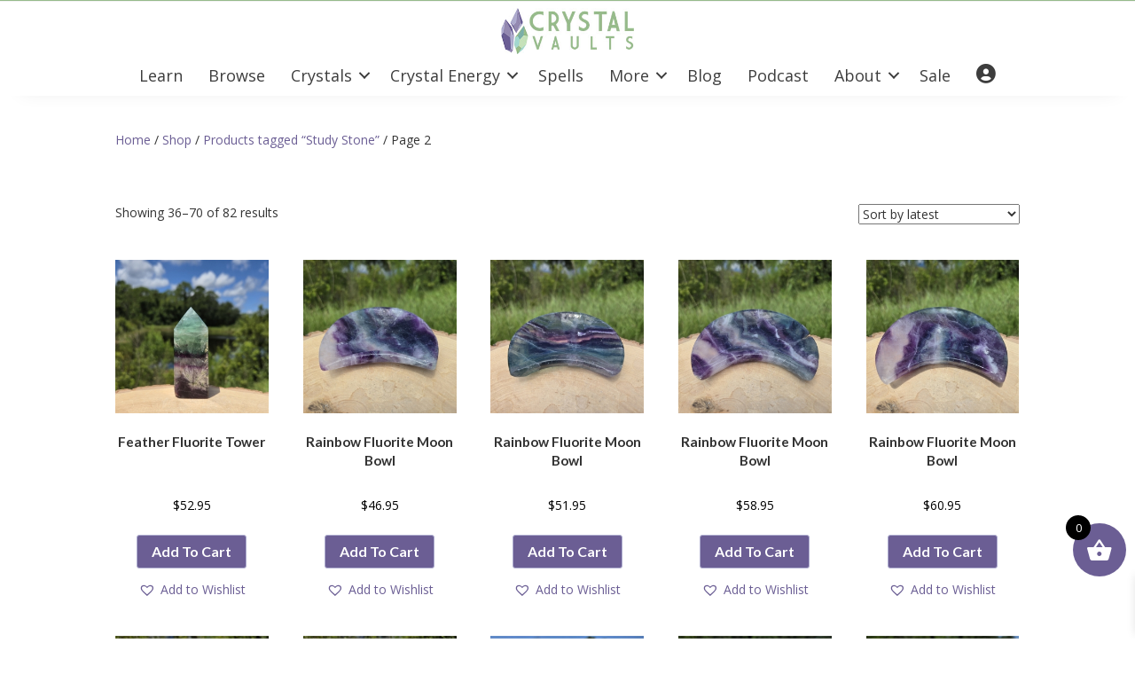

--- FILE ---
content_type: text/html; charset=UTF-8
request_url: https://www.crystalvaults.com/tag/study-stone/page/2/
body_size: 344380
content:
<!DOCTYPE html>
<html lang="en-US">
<head>
<!-- Facebook Pixel Code --> 
<script>
!function(f,b,e,v,n,t,s)
{if(f.fbq)return;n=f.fbq=function(){n.callMethod?
n.callMethod.apply(n,arguments):n.queue.push(arguments)};
if(!f._fbq)f._fbq=n;n.push=n;n.loaded=!0;n.version='2.0';
n.queue=[];t=b.createElement(e);t.async=!0;
t.src=v;s=b.getElementsByTagName(e)[0];
s.parentNode.insertBefore(t,s)}(window, document,'script',
'https://connect.facebook.net/en_US/fbevents.js');
fbq('init', '332500668445344');
fbq('track', 'PageView');
</script>
<noscript><img height="1" width="1" style="display:none"
src="https://www.facebook.com/tr?id=332500668445344&ev=PageView&noscript=1"
/></noscript>
<!-- End Facebook Pixel Code -->
<!-- TrustBox script -->
<script type="text/javascript" src="//widget.trustpilot.com/bootstrap/v5/tp.widget.bootstrap.min.js" async></script>
<!-- End TrustBox script -->
<meta charset="UTF-8" />
<meta name='viewport' content='width=device-width, initial-scale=1.0' />
<meta http-equiv='X-UA-Compatible' content='IE=edge' />
<link rel="profile" href="https://gmpg.org/xfn/11" />
<meta name='robots' content='index, follow, max-image-preview:large, max-snippet:-1, max-video-preview:-1' />

	<!-- This site is optimized with the Yoast SEO plugin v26.6 - https://yoast.com/wordpress/plugins/seo/ -->
	<title>Study Stone - Page 2 of 3 - Crystal Vaults</title>
<link data-rocket-prefetch href="https://chimpstatic.com" rel="dns-prefetch">
<link data-rocket-prefetch href="https://cse.expertrec.com" rel="dns-prefetch">
<link data-rocket-prefetch href="https://connect.facebook.net" rel="dns-prefetch">
<link data-rocket-prefetch href="https://widget.trustpilot.com" rel="dns-prefetch">
<link data-rocket-prefetch href="https://fonts.googleapis.com" rel="dns-prefetch">
<link data-rocket-prefetch href="https://www.googletagmanager.com" rel="dns-prefetch">
<link data-rocket-prefetch href="https://platform-api.sharethis.com" rel="dns-prefetch">
<link data-rocket-prefetch href="https://a.omappapi.com" rel="dns-prefetch">
<link data-rocket-prefetch href="https://cdn-images.mailchimp.com" rel="dns-prefetch">
<link data-rocket-preload as="style" href="https://fonts.googleapis.com/css?family=Open%20Sans%3A400%2C700%2C300%7CLato%3A700&#038;display=swap" rel="preload">
<link href="https://fonts.googleapis.com/css?family=Open%20Sans%3A400%2C700%2C300%7CLato%3A700&#038;display=swap" media="print" onload="this.media=&#039;all&#039;" rel="stylesheet">
<noscript data-wpr-hosted-gf-parameters=""><link rel="stylesheet" href="https://fonts.googleapis.com/css?family=Open%20Sans%3A400%2C700%2C300%7CLato%3A700&#038;display=swap"></noscript><link rel="preload" data-rocket-preload as="image" href="https://www.crystalvaults.com/wp-content/uploads/2025/02/250031-G-300x300.jpg" imagesrcset="https://www.crystalvaults.com/wp-content/uploads/2025/02/250031-G-300x300.jpg 300w, https://www.crystalvaults.com/wp-content/uploads/2025/02/250031-G-150x150.jpg 150w, https://www.crystalvaults.com/wp-content/uploads/2025/02/250031-G-768x768.jpg 768w, https://www.crystalvaults.com/wp-content/uploads/2025/02/250031-G-1024x1024.jpg 1024w, https://www.crystalvaults.com/wp-content/uploads/2025/02/250031-G-600x600.jpg 600w, https://www.crystalvaults.com/wp-content/uploads/2025/02/250031-G-100x100.jpg 100w" imagesizes="(max-width: 300px) 100vw, 300px" fetchpriority="high">
	<link rel="canonical" href="https://www.crystalvaults.com/tag/study-stone/page/2/" />
	<link rel="prev" href="https://www.crystalvaults.com/tag/study-stone/" />
	<link rel="next" href="https://www.crystalvaults.com/tag/study-stone/page/3/" />
	<meta property="og:locale" content="en_US" />
	<meta property="og:type" content="article" />
	<meta property="og:title" content="Study Stone - Page 2 of 3 - Crystal Vaults" />
	<meta property="og:url" content="https://www.crystalvaults.com/tag/study-stone/" />
	<meta property="og:site_name" content="Crystal Vaults" />
	<meta name="twitter:card" content="summary_large_image" />
	<meta name="twitter:site" content="@crystal_vaults" />
	<script type="application/ld+json" class="yoast-schema-graph">{"@context":"https://schema.org","@graph":[{"@type":"CollectionPage","@id":"https://www.crystalvaults.com/tag/study-stone/","url":"https://www.crystalvaults.com/tag/study-stone/page/2/","name":"Study Stone - Page 2 of 3 - Crystal Vaults","isPartOf":{"@id":"https://www.crystalvaults.com/#website"},"primaryImageOfPage":{"@id":"https://www.crystalvaults.com/tag/study-stone/page/2/#primaryimage"},"image":{"@id":"https://www.crystalvaults.com/tag/study-stone/page/2/#primaryimage"},"thumbnailUrl":"https://www.crystalvaults.com/wp-content/uploads/2025/08/250599.jpg","breadcrumb":{"@id":"https://www.crystalvaults.com/tag/study-stone/page/2/#breadcrumb"},"inLanguage":"en-US"},{"@type":"ImageObject","inLanguage":"en-US","@id":"https://www.crystalvaults.com/tag/study-stone/page/2/#primaryimage","url":"https://www.crystalvaults.com/wp-content/uploads/2025/08/250599.jpg","contentUrl":"https://www.crystalvaults.com/wp-content/uploads/2025/08/250599.jpg","width":1000,"height":1000},{"@type":"BreadcrumbList","@id":"https://www.crystalvaults.com/tag/study-stone/page/2/#breadcrumb","itemListElement":[{"@type":"ListItem","position":1,"name":"Home","item":"https://www.crystalvaults.com/"},{"@type":"ListItem","position":2,"name":"Study Stone"}]},{"@type":"WebSite","@id":"https://www.crystalvaults.com/#website","url":"https://www.crystalvaults.com/","name":"Crystal Vaults","description":"Your Online Crystal Shop","publisher":{"@id":"https://www.crystalvaults.com/#organization"},"potentialAction":[{"@type":"SearchAction","target":{"@type":"EntryPoint","urlTemplate":"https://www.crystalvaults.com/?s={search_term_string}"},"query-input":{"@type":"PropertyValueSpecification","valueRequired":true,"valueName":"search_term_string"}}],"inLanguage":"en-US"},{"@type":"Organization","@id":"https://www.crystalvaults.com/#organization","name":"Crystal Vaults","url":"https://www.crystalvaults.com/","logo":{"@type":"ImageObject","inLanguage":"en-US","@id":"https://www.crystalvaults.com/#/schema/logo/image/","url":"https://www.crystalvaults.com/wp-content/uploads/2021/10/cv-square-logo.jpg","contentUrl":"https://www.crystalvaults.com/wp-content/uploads/2021/10/cv-square-logo.jpg","width":400,"height":400,"caption":"Crystal Vaults"},"image":{"@id":"https://www.crystalvaults.com/#/schema/logo/image/"},"sameAs":["https://www.facebook.com/crystalvaults","https://x.com/crystal_vaults","https://www.instagram.com/crystalvaultsinc","https://www.pinterest.com/crystalvaults","https://www.youtube.com/crystalvaults"]}]}</script>
	<!-- / Yoast SEO plugin. -->


<link rel='dns-prefetch' href='//a.omappapi.com' />
<link rel='dns-prefetch' href='//fonts.googleapis.com' />
<link href='https://fonts.gstatic.com' crossorigin rel='preconnect' />
<link rel="alternate" type="application/rss+xml" title="Crystal Vaults &raquo; Feed" href="https://www.crystalvaults.com/feed/" />
<link rel="alternate" type="application/rss+xml" title="Crystal Vaults &raquo; Comments Feed" href="https://www.crystalvaults.com/comments/feed/" />
<link rel="alternate" type="application/rss+xml" title="Crystal Vaults &raquo; Study Stone Tag Feed" href="https://www.crystalvaults.com/tag/study-stone/feed/" />
<!-- Generated by ExpertRec plugin v5.4.11 -->
<script type="text/javascript" data-no-optimize="1" data-no-minify="1" data-no-defer="1" data-no-delay="1">
    (function() {
        var ci_search = document.createElement('script');
        ci_search.type = 'text/javascript';
        ci_search.async = true;
        ci_search.src = 'https://cse.expertrec.com/api/js/ci_common.js?id=8e22b43739d141e1b806de20376e1e7e';
        var s = document.getElementsByTagName('script')[0];
        s.parentNode.insertBefore(ci_search, s);
    })();
</script>
<!-- End of content generated by ExpertRec plugin -->
		<!-- This site uses the Google Analytics by MonsterInsights plugin v9.11.1 - Using Analytics tracking - https://www.monsterinsights.com/ -->
							<script src="//www.googletagmanager.com/gtag/js?id=G-F1TJE8GB4V"  data-cfasync="false" data-wpfc-render="false" async></script>
			<script data-cfasync="false" data-wpfc-render="false">
				var mi_version = '9.11.1';
				var mi_track_user = true;
				var mi_no_track_reason = '';
								var MonsterInsightsDefaultLocations = {"page_location":"https:\/\/www.crystalvaults.com\/tag\/study-stone\/page\/2\/"};
								if ( typeof MonsterInsightsPrivacyGuardFilter === 'function' ) {
					var MonsterInsightsLocations = (typeof MonsterInsightsExcludeQuery === 'object') ? MonsterInsightsPrivacyGuardFilter( MonsterInsightsExcludeQuery ) : MonsterInsightsPrivacyGuardFilter( MonsterInsightsDefaultLocations );
				} else {
					var MonsterInsightsLocations = (typeof MonsterInsightsExcludeQuery === 'object') ? MonsterInsightsExcludeQuery : MonsterInsightsDefaultLocations;
				}

								var disableStrs = [
										'ga-disable-G-F1TJE8GB4V',
									];

				/* Function to detect opted out users */
				function __gtagTrackerIsOptedOut() {
					for (var index = 0; index < disableStrs.length; index++) {
						if (document.cookie.indexOf(disableStrs[index] + '=true') > -1) {
							return true;
						}
					}

					return false;
				}

				/* Disable tracking if the opt-out cookie exists. */
				if (__gtagTrackerIsOptedOut()) {
					for (var index = 0; index < disableStrs.length; index++) {
						window[disableStrs[index]] = true;
					}
				}

				/* Opt-out function */
				function __gtagTrackerOptout() {
					for (var index = 0; index < disableStrs.length; index++) {
						document.cookie = disableStrs[index] + '=true; expires=Thu, 31 Dec 2099 23:59:59 UTC; path=/';
						window[disableStrs[index]] = true;
					}
				}

				if ('undefined' === typeof gaOptout) {
					function gaOptout() {
						__gtagTrackerOptout();
					}
				}
								window.dataLayer = window.dataLayer || [];

				window.MonsterInsightsDualTracker = {
					helpers: {},
					trackers: {},
				};
				if (mi_track_user) {
					function __gtagDataLayer() {
						dataLayer.push(arguments);
					}

					function __gtagTracker(type, name, parameters) {
						if (!parameters) {
							parameters = {};
						}

						if (parameters.send_to) {
							__gtagDataLayer.apply(null, arguments);
							return;
						}

						if (type === 'event') {
														parameters.send_to = monsterinsights_frontend.v4_id;
							var hookName = name;
							if (typeof parameters['event_category'] !== 'undefined') {
								hookName = parameters['event_category'] + ':' + name;
							}

							if (typeof MonsterInsightsDualTracker.trackers[hookName] !== 'undefined') {
								MonsterInsightsDualTracker.trackers[hookName](parameters);
							} else {
								__gtagDataLayer('event', name, parameters);
							}
							
						} else {
							__gtagDataLayer.apply(null, arguments);
						}
					}

					__gtagTracker('js', new Date());
					__gtagTracker('set', {
						'developer_id.dZGIzZG': true,
											});
					if ( MonsterInsightsLocations.page_location ) {
						__gtagTracker('set', MonsterInsightsLocations);
					}
										__gtagTracker('config', 'G-F1TJE8GB4V', {"forceSSL":"true","link_attribution":"true"} );
										window.gtag = __gtagTracker;										(function () {
						/* https://developers.google.com/analytics/devguides/collection/analyticsjs/ */
						/* ga and __gaTracker compatibility shim. */
						var noopfn = function () {
							return null;
						};
						var newtracker = function () {
							return new Tracker();
						};
						var Tracker = function () {
							return null;
						};
						var p = Tracker.prototype;
						p.get = noopfn;
						p.set = noopfn;
						p.send = function () {
							var args = Array.prototype.slice.call(arguments);
							args.unshift('send');
							__gaTracker.apply(null, args);
						};
						var __gaTracker = function () {
							var len = arguments.length;
							if (len === 0) {
								return;
							}
							var f = arguments[len - 1];
							if (typeof f !== 'object' || f === null || typeof f.hitCallback !== 'function') {
								if ('send' === arguments[0]) {
									var hitConverted, hitObject = false, action;
									if ('event' === arguments[1]) {
										if ('undefined' !== typeof arguments[3]) {
											hitObject = {
												'eventAction': arguments[3],
												'eventCategory': arguments[2],
												'eventLabel': arguments[4],
												'value': arguments[5] ? arguments[5] : 1,
											}
										}
									}
									if ('pageview' === arguments[1]) {
										if ('undefined' !== typeof arguments[2]) {
											hitObject = {
												'eventAction': 'page_view',
												'page_path': arguments[2],
											}
										}
									}
									if (typeof arguments[2] === 'object') {
										hitObject = arguments[2];
									}
									if (typeof arguments[5] === 'object') {
										Object.assign(hitObject, arguments[5]);
									}
									if ('undefined' !== typeof arguments[1].hitType) {
										hitObject = arguments[1];
										if ('pageview' === hitObject.hitType) {
											hitObject.eventAction = 'page_view';
										}
									}
									if (hitObject) {
										action = 'timing' === arguments[1].hitType ? 'timing_complete' : hitObject.eventAction;
										hitConverted = mapArgs(hitObject);
										__gtagTracker('event', action, hitConverted);
									}
								}
								return;
							}

							function mapArgs(args) {
								var arg, hit = {};
								var gaMap = {
									'eventCategory': 'event_category',
									'eventAction': 'event_action',
									'eventLabel': 'event_label',
									'eventValue': 'event_value',
									'nonInteraction': 'non_interaction',
									'timingCategory': 'event_category',
									'timingVar': 'name',
									'timingValue': 'value',
									'timingLabel': 'event_label',
									'page': 'page_path',
									'location': 'page_location',
									'title': 'page_title',
									'referrer' : 'page_referrer',
								};
								for (arg in args) {
																		if (!(!args.hasOwnProperty(arg) || !gaMap.hasOwnProperty(arg))) {
										hit[gaMap[arg]] = args[arg];
									} else {
										hit[arg] = args[arg];
									}
								}
								return hit;
							}

							try {
								f.hitCallback();
							} catch (ex) {
							}
						};
						__gaTracker.create = newtracker;
						__gaTracker.getByName = newtracker;
						__gaTracker.getAll = function () {
							return [];
						};
						__gaTracker.remove = noopfn;
						__gaTracker.loaded = true;
						window['__gaTracker'] = __gaTracker;
					})();
									} else {
										console.log("");
					(function () {
						function __gtagTracker() {
							return null;
						}

						window['__gtagTracker'] = __gtagTracker;
						window['gtag'] = __gtagTracker;
					})();
									}
			</script>
							<!-- / Google Analytics by MonsterInsights -->
		<style id='wp-img-auto-sizes-contain-inline-css'>
img:is([sizes=auto i],[sizes^="auto," i]){contain-intrinsic-size:3000px 1500px}
/*# sourceURL=wp-img-auto-sizes-contain-inline-css */
</style>
<link rel='stylesheet' id='acfwf-wc-cart-block-integration-css' href='https://www.crystalvaults.com/wp-content/plugins/advanced-coupons-for-woocommerce-free/dist/assets/index-467dde24.css?ver=1766106649' media='all' />
<link rel='stylesheet' id='acfwf-wc-checkout-block-integration-css' href='https://www.crystalvaults.com/wp-content/plugins/advanced-coupons-for-woocommerce-free/dist/assets/index-2a7d8588.css?ver=1766106649' media='all' />
<link rel='stylesheet' id='wp-components-css' href='https://www.crystalvaults.com/wp-includes/css/dist/components/style.min.css?ver=41351aaeea3946838c5c997833ae68f1' media='all' />
<link rel='stylesheet' id='flexible-shipping-ups-blocks-integration-frontend-css' href='https://www.crystalvaults.com/wp-content/cache/background-css/1/www.crystalvaults.com/wp-content/plugins/flexible-shipping-ups/build/point-selection-block-frontend.css?ver=1766106671&wpr_t=1768998393' media='all' />
<link rel='stylesheet' id='flexible-shipping-ups-blocks-integration-editor-css' href='https://www.crystalvaults.com/wp-content/cache/background-css/1/www.crystalvaults.com/wp-content/plugins/flexible-shipping-ups/build/point-selection-block.css?ver=1766106671&wpr_t=1768998393' media='all' />
<link rel='stylesheet' id='menu-icon-font-awesome-css' href='https://www.crystalvaults.com/wp-content/plugins/menu-icons/css/fontawesome/css/all.min.css?ver=5.15.4' media='all' />
<link rel='stylesheet' id='menu-icons-extra-css' href='https://www.crystalvaults.com/wp-content/plugins/menu-icons/css/extra.min.css?ver=0.13.20' media='all' />
<style id='wp-emoji-styles-inline-css'>

	img.wp-smiley, img.emoji {
		display: inline !important;
		border: none !important;
		box-shadow: none !important;
		height: 1em !important;
		width: 1em !important;
		margin: 0 0.07em !important;
		vertical-align: -0.1em !important;
		background: none !important;
		padding: 0 !important;
	}
/*# sourceURL=wp-emoji-styles-inline-css */
</style>
<style id='wp-block-library-inline-css'>
:root{--wp-block-synced-color:#7a00df;--wp-block-synced-color--rgb:122,0,223;--wp-bound-block-color:var(--wp-block-synced-color);--wp-editor-canvas-background:#ddd;--wp-admin-theme-color:#007cba;--wp-admin-theme-color--rgb:0,124,186;--wp-admin-theme-color-darker-10:#006ba1;--wp-admin-theme-color-darker-10--rgb:0,107,160.5;--wp-admin-theme-color-darker-20:#005a87;--wp-admin-theme-color-darker-20--rgb:0,90,135;--wp-admin-border-width-focus:2px}@media (min-resolution:192dpi){:root{--wp-admin-border-width-focus:1.5px}}.wp-element-button{cursor:pointer}:root .has-very-light-gray-background-color{background-color:#eee}:root .has-very-dark-gray-background-color{background-color:#313131}:root .has-very-light-gray-color{color:#eee}:root .has-very-dark-gray-color{color:#313131}:root .has-vivid-green-cyan-to-vivid-cyan-blue-gradient-background{background:linear-gradient(135deg,#00d084,#0693e3)}:root .has-purple-crush-gradient-background{background:linear-gradient(135deg,#34e2e4,#4721fb 50%,#ab1dfe)}:root .has-hazy-dawn-gradient-background{background:linear-gradient(135deg,#faaca8,#dad0ec)}:root .has-subdued-olive-gradient-background{background:linear-gradient(135deg,#fafae1,#67a671)}:root .has-atomic-cream-gradient-background{background:linear-gradient(135deg,#fdd79a,#004a59)}:root .has-nightshade-gradient-background{background:linear-gradient(135deg,#330968,#31cdcf)}:root .has-midnight-gradient-background{background:linear-gradient(135deg,#020381,#2874fc)}:root{--wp--preset--font-size--normal:16px;--wp--preset--font-size--huge:42px}.has-regular-font-size{font-size:1em}.has-larger-font-size{font-size:2.625em}.has-normal-font-size{font-size:var(--wp--preset--font-size--normal)}.has-huge-font-size{font-size:var(--wp--preset--font-size--huge)}.has-text-align-center{text-align:center}.has-text-align-left{text-align:left}.has-text-align-right{text-align:right}.has-fit-text{white-space:nowrap!important}#end-resizable-editor-section{display:none}.aligncenter{clear:both}.items-justified-left{justify-content:flex-start}.items-justified-center{justify-content:center}.items-justified-right{justify-content:flex-end}.items-justified-space-between{justify-content:space-between}.screen-reader-text{border:0;clip-path:inset(50%);height:1px;margin:-1px;overflow:hidden;padding:0;position:absolute;width:1px;word-wrap:normal!important}.screen-reader-text:focus{background-color:#ddd;clip-path:none;color:#444;display:block;font-size:1em;height:auto;left:5px;line-height:normal;padding:15px 23px 14px;text-decoration:none;top:5px;width:auto;z-index:100000}html :where(.has-border-color){border-style:solid}html :where([style*=border-top-color]){border-top-style:solid}html :where([style*=border-right-color]){border-right-style:solid}html :where([style*=border-bottom-color]){border-bottom-style:solid}html :where([style*=border-left-color]){border-left-style:solid}html :where([style*=border-width]){border-style:solid}html :where([style*=border-top-width]){border-top-style:solid}html :where([style*=border-right-width]){border-right-style:solid}html :where([style*=border-bottom-width]){border-bottom-style:solid}html :where([style*=border-left-width]){border-left-style:solid}html :where(img[class*=wp-image-]){height:auto;max-width:100%}:where(figure){margin:0 0 1em}html :where(.is-position-sticky){--wp-admin--admin-bar--position-offset:var(--wp-admin--admin-bar--height,0px)}@media screen and (max-width:600px){html :where(.is-position-sticky){--wp-admin--admin-bar--position-offset:0px}}

/*# sourceURL=wp-block-library-inline-css */
</style><style id='global-styles-inline-css'>
:root{--wp--preset--aspect-ratio--square: 1;--wp--preset--aspect-ratio--4-3: 4/3;--wp--preset--aspect-ratio--3-4: 3/4;--wp--preset--aspect-ratio--3-2: 3/2;--wp--preset--aspect-ratio--2-3: 2/3;--wp--preset--aspect-ratio--16-9: 16/9;--wp--preset--aspect-ratio--9-16: 9/16;--wp--preset--color--black: #000000;--wp--preset--color--cyan-bluish-gray: #abb8c3;--wp--preset--color--white: #ffffff;--wp--preset--color--pale-pink: #f78da7;--wp--preset--color--vivid-red: #cf2e2e;--wp--preset--color--luminous-vivid-orange: #ff6900;--wp--preset--color--luminous-vivid-amber: #fcb900;--wp--preset--color--light-green-cyan: #7bdcb5;--wp--preset--color--vivid-green-cyan: #00d084;--wp--preset--color--pale-cyan-blue: #8ed1fc;--wp--preset--color--vivid-cyan-blue: #0693e3;--wp--preset--color--vivid-purple: #9b51e0;--wp--preset--color--fl-heading-text: #333333;--wp--preset--color--fl-body-bg: #ffffff;--wp--preset--color--fl-body-text: #333333;--wp--preset--color--fl-accent: #6b5e94;--wp--preset--color--fl-accent-hover: #a9a8ca;--wp--preset--color--fl-topbar-bg: #ffffff;--wp--preset--color--fl-topbar-text: #000000;--wp--preset--color--fl-topbar-link: #428bca;--wp--preset--color--fl-topbar-hover: #428bca;--wp--preset--color--fl-header-bg: #ffffff;--wp--preset--color--fl-header-text: #000000;--wp--preset--color--fl-header-link: #428bca;--wp--preset--color--fl-header-hover: #428bca;--wp--preset--color--fl-nav-bg: #ffffff;--wp--preset--color--fl-nav-link: #428bca;--wp--preset--color--fl-nav-hover: #428bca;--wp--preset--color--fl-content-bg: #ffffff;--wp--preset--color--fl-footer-widgets-bg: #ffffff;--wp--preset--color--fl-footer-widgets-text: #000000;--wp--preset--color--fl-footer-widgets-link: #428bca;--wp--preset--color--fl-footer-widgets-hover: #428bca;--wp--preset--color--fl-footer-bg: #ffffff;--wp--preset--color--fl-footer-text: #000000;--wp--preset--color--fl-footer-link: #428bca;--wp--preset--color--fl-footer-hover: #428bca;--wp--preset--gradient--vivid-cyan-blue-to-vivid-purple: linear-gradient(135deg,rgb(6,147,227) 0%,rgb(155,81,224) 100%);--wp--preset--gradient--light-green-cyan-to-vivid-green-cyan: linear-gradient(135deg,rgb(122,220,180) 0%,rgb(0,208,130) 100%);--wp--preset--gradient--luminous-vivid-amber-to-luminous-vivid-orange: linear-gradient(135deg,rgb(252,185,0) 0%,rgb(255,105,0) 100%);--wp--preset--gradient--luminous-vivid-orange-to-vivid-red: linear-gradient(135deg,rgb(255,105,0) 0%,rgb(207,46,46) 100%);--wp--preset--gradient--very-light-gray-to-cyan-bluish-gray: linear-gradient(135deg,rgb(238,238,238) 0%,rgb(169,184,195) 100%);--wp--preset--gradient--cool-to-warm-spectrum: linear-gradient(135deg,rgb(74,234,220) 0%,rgb(151,120,209) 20%,rgb(207,42,186) 40%,rgb(238,44,130) 60%,rgb(251,105,98) 80%,rgb(254,248,76) 100%);--wp--preset--gradient--blush-light-purple: linear-gradient(135deg,rgb(255,206,236) 0%,rgb(152,150,240) 100%);--wp--preset--gradient--blush-bordeaux: linear-gradient(135deg,rgb(254,205,165) 0%,rgb(254,45,45) 50%,rgb(107,0,62) 100%);--wp--preset--gradient--luminous-dusk: linear-gradient(135deg,rgb(255,203,112) 0%,rgb(199,81,192) 50%,rgb(65,88,208) 100%);--wp--preset--gradient--pale-ocean: linear-gradient(135deg,rgb(255,245,203) 0%,rgb(182,227,212) 50%,rgb(51,167,181) 100%);--wp--preset--gradient--electric-grass: linear-gradient(135deg,rgb(202,248,128) 0%,rgb(113,206,126) 100%);--wp--preset--gradient--midnight: linear-gradient(135deg,rgb(2,3,129) 0%,rgb(40,116,252) 100%);--wp--preset--font-size--small: 13px;--wp--preset--font-size--medium: 20px;--wp--preset--font-size--large: 36px;--wp--preset--font-size--x-large: 42px;--wp--preset--spacing--20: 0.44rem;--wp--preset--spacing--30: 0.67rem;--wp--preset--spacing--40: 1rem;--wp--preset--spacing--50: 1.5rem;--wp--preset--spacing--60: 2.25rem;--wp--preset--spacing--70: 3.38rem;--wp--preset--spacing--80: 5.06rem;--wp--preset--shadow--natural: 6px 6px 9px rgba(0, 0, 0, 0.2);--wp--preset--shadow--deep: 12px 12px 50px rgba(0, 0, 0, 0.4);--wp--preset--shadow--sharp: 6px 6px 0px rgba(0, 0, 0, 0.2);--wp--preset--shadow--outlined: 6px 6px 0px -3px rgb(255, 255, 255), 6px 6px rgb(0, 0, 0);--wp--preset--shadow--crisp: 6px 6px 0px rgb(0, 0, 0);}:where(.is-layout-flex){gap: 0.5em;}:where(.is-layout-grid){gap: 0.5em;}body .is-layout-flex{display: flex;}.is-layout-flex{flex-wrap: wrap;align-items: center;}.is-layout-flex > :is(*, div){margin: 0;}body .is-layout-grid{display: grid;}.is-layout-grid > :is(*, div){margin: 0;}:where(.wp-block-columns.is-layout-flex){gap: 2em;}:where(.wp-block-columns.is-layout-grid){gap: 2em;}:where(.wp-block-post-template.is-layout-flex){gap: 1.25em;}:where(.wp-block-post-template.is-layout-grid){gap: 1.25em;}.has-black-color{color: var(--wp--preset--color--black) !important;}.has-cyan-bluish-gray-color{color: var(--wp--preset--color--cyan-bluish-gray) !important;}.has-white-color{color: var(--wp--preset--color--white) !important;}.has-pale-pink-color{color: var(--wp--preset--color--pale-pink) !important;}.has-vivid-red-color{color: var(--wp--preset--color--vivid-red) !important;}.has-luminous-vivid-orange-color{color: var(--wp--preset--color--luminous-vivid-orange) !important;}.has-luminous-vivid-amber-color{color: var(--wp--preset--color--luminous-vivid-amber) !important;}.has-light-green-cyan-color{color: var(--wp--preset--color--light-green-cyan) !important;}.has-vivid-green-cyan-color{color: var(--wp--preset--color--vivid-green-cyan) !important;}.has-pale-cyan-blue-color{color: var(--wp--preset--color--pale-cyan-blue) !important;}.has-vivid-cyan-blue-color{color: var(--wp--preset--color--vivid-cyan-blue) !important;}.has-vivid-purple-color{color: var(--wp--preset--color--vivid-purple) !important;}.has-black-background-color{background-color: var(--wp--preset--color--black) !important;}.has-cyan-bluish-gray-background-color{background-color: var(--wp--preset--color--cyan-bluish-gray) !important;}.has-white-background-color{background-color: var(--wp--preset--color--white) !important;}.has-pale-pink-background-color{background-color: var(--wp--preset--color--pale-pink) !important;}.has-vivid-red-background-color{background-color: var(--wp--preset--color--vivid-red) !important;}.has-luminous-vivid-orange-background-color{background-color: var(--wp--preset--color--luminous-vivid-orange) !important;}.has-luminous-vivid-amber-background-color{background-color: var(--wp--preset--color--luminous-vivid-amber) !important;}.has-light-green-cyan-background-color{background-color: var(--wp--preset--color--light-green-cyan) !important;}.has-vivid-green-cyan-background-color{background-color: var(--wp--preset--color--vivid-green-cyan) !important;}.has-pale-cyan-blue-background-color{background-color: var(--wp--preset--color--pale-cyan-blue) !important;}.has-vivid-cyan-blue-background-color{background-color: var(--wp--preset--color--vivid-cyan-blue) !important;}.has-vivid-purple-background-color{background-color: var(--wp--preset--color--vivid-purple) !important;}.has-black-border-color{border-color: var(--wp--preset--color--black) !important;}.has-cyan-bluish-gray-border-color{border-color: var(--wp--preset--color--cyan-bluish-gray) !important;}.has-white-border-color{border-color: var(--wp--preset--color--white) !important;}.has-pale-pink-border-color{border-color: var(--wp--preset--color--pale-pink) !important;}.has-vivid-red-border-color{border-color: var(--wp--preset--color--vivid-red) !important;}.has-luminous-vivid-orange-border-color{border-color: var(--wp--preset--color--luminous-vivid-orange) !important;}.has-luminous-vivid-amber-border-color{border-color: var(--wp--preset--color--luminous-vivid-amber) !important;}.has-light-green-cyan-border-color{border-color: var(--wp--preset--color--light-green-cyan) !important;}.has-vivid-green-cyan-border-color{border-color: var(--wp--preset--color--vivid-green-cyan) !important;}.has-pale-cyan-blue-border-color{border-color: var(--wp--preset--color--pale-cyan-blue) !important;}.has-vivid-cyan-blue-border-color{border-color: var(--wp--preset--color--vivid-cyan-blue) !important;}.has-vivid-purple-border-color{border-color: var(--wp--preset--color--vivid-purple) !important;}.has-vivid-cyan-blue-to-vivid-purple-gradient-background{background: var(--wp--preset--gradient--vivid-cyan-blue-to-vivid-purple) !important;}.has-light-green-cyan-to-vivid-green-cyan-gradient-background{background: var(--wp--preset--gradient--light-green-cyan-to-vivid-green-cyan) !important;}.has-luminous-vivid-amber-to-luminous-vivid-orange-gradient-background{background: var(--wp--preset--gradient--luminous-vivid-amber-to-luminous-vivid-orange) !important;}.has-luminous-vivid-orange-to-vivid-red-gradient-background{background: var(--wp--preset--gradient--luminous-vivid-orange-to-vivid-red) !important;}.has-very-light-gray-to-cyan-bluish-gray-gradient-background{background: var(--wp--preset--gradient--very-light-gray-to-cyan-bluish-gray) !important;}.has-cool-to-warm-spectrum-gradient-background{background: var(--wp--preset--gradient--cool-to-warm-spectrum) !important;}.has-blush-light-purple-gradient-background{background: var(--wp--preset--gradient--blush-light-purple) !important;}.has-blush-bordeaux-gradient-background{background: var(--wp--preset--gradient--blush-bordeaux) !important;}.has-luminous-dusk-gradient-background{background: var(--wp--preset--gradient--luminous-dusk) !important;}.has-pale-ocean-gradient-background{background: var(--wp--preset--gradient--pale-ocean) !important;}.has-electric-grass-gradient-background{background: var(--wp--preset--gradient--electric-grass) !important;}.has-midnight-gradient-background{background: var(--wp--preset--gradient--midnight) !important;}.has-small-font-size{font-size: var(--wp--preset--font-size--small) !important;}.has-medium-font-size{font-size: var(--wp--preset--font-size--medium) !important;}.has-large-font-size{font-size: var(--wp--preset--font-size--large) !important;}.has-x-large-font-size{font-size: var(--wp--preset--font-size--x-large) !important;}
/*# sourceURL=global-styles-inline-css */
</style>

<style id='classic-theme-styles-inline-css'>
/*! This file is auto-generated */
.wp-block-button__link{color:#fff;background-color:#32373c;border-radius:9999px;box-shadow:none;text-decoration:none;padding:calc(.667em + 2px) calc(1.333em + 2px);font-size:1.125em}.wp-block-file__button{background:#32373c;color:#fff;text-decoration:none}
/*# sourceURL=/wp-includes/css/classic-themes.min.css */
</style>
<link rel='stylesheet' id='pwgc-wc-blocks-style-css' href='https://www.crystalvaults.com/wp-content/plugins/pw-gift-cards/assets/css/blocks.css?ver=3.49' media='all' />
<link rel='stylesheet' id='woof-css' href='https://www.crystalvaults.com/wp-content/cache/background-css/1/www.crystalvaults.com/wp-content/plugins/woocommerce-products-filter/css/front.css?ver=2.2.4.2&wpr_t=1768998393' media='all' />
<link rel='stylesheet' id='chosen-drop-down-css' href='https://www.crystalvaults.com/wp-content/cache/background-css/1/www.crystalvaults.com/wp-content/plugins/woocommerce-products-filter/js/chosen/chosen.min.css?ver=2.2.4.2&wpr_t=1768998393' media='all' />
<link rel='stylesheet' id='malihu-custom-scrollbar-css' href='https://www.crystalvaults.com/wp-content/cache/background-css/1/www.crystalvaults.com/wp-content/plugins/woocommerce-products-filter/js/malihu-custom-scrollbar/jquery.mCustomScrollbar.css?ver=2.2.4.2&wpr_t=1768998393' media='all' />
<link rel='stylesheet' id='icheck-jquery-color-css' href='https://www.crystalvaults.com/wp-content/cache/background-css/1/www.crystalvaults.com/wp-content/plugins/woocommerce-products-filter/js/icheck/skins/square/blue.css?ver=2.2.4.2&wpr_t=1768998393' media='all' />
<link rel='stylesheet' id='woof_by_backorder_html_items-css' href='https://www.crystalvaults.com/wp-content/plugins/woocommerce-products-filter/ext/by_backorder/css/by_backorder.css?ver=2.2.4.2' media='all' />
<link rel='stylesheet' id='woof_by_text_html_items-css' href='https://www.crystalvaults.com/wp-content/cache/background-css/1/www.crystalvaults.com/wp-content/plugins/woocommerce-products-filter/ext/by_text/css/by_text.css?ver=2.2.4.2&wpr_t=1768998393' media='all' />
<link rel='stylesheet' id='woocommerce-layout-css' href='https://www.crystalvaults.com/wp-content/plugins/woocommerce/assets/css/woocommerce-layout.css?ver=10.4.3' media='all' />
<link rel='stylesheet' id='woocommerce-smallscreen-css' href='https://www.crystalvaults.com/wp-content/plugins/woocommerce/assets/css/woocommerce-smallscreen.css?ver=10.4.3' media='only screen and (max-width: 767px)' />
<link rel='stylesheet' id='woocommerce-general-css' href='https://www.crystalvaults.com/wp-content/cache/background-css/1/www.crystalvaults.com/wp-content/plugins/woocommerce/assets/css/woocommerce.css?ver=10.4.3&wpr_t=1768998393' media='all' />
<style id='woocommerce-inline-inline-css'>
.woocommerce form .form-row .required { visibility: visible; }
/*# sourceURL=woocommerce-inline-inline-css */
</style>
<link rel='stylesheet' id='font-awesome-5-css' href='https://www.crystalvaults.com/wp-content/plugins/menu-icons/css/fontawesome/css/all.min.css?ver=41351aaeea3946838c5c997833ae68f1' media='all' />
<link rel='stylesheet' id='fl-builder-layout-bundle-d279e7a75721e8cef8eaa94930d68a4f-css' href='https://www.crystalvaults.com/wp-content/uploads/bb-plugin/cache/d279e7a75721e8cef8eaa94930d68a4f-layout-bundle.css?ver=2.9.4.1-1.5.2.1' media='all' />
<link rel='stylesheet' id='grw-public-main-css-css' href='https://www.crystalvaults.com/wp-content/plugins/widget-google-reviews/assets/css/public-main.css?ver=41351aaeea3946838c5c997833ae68f1' media='all' />
<link rel='stylesheet' id='ywcrbp_product_frontend_style-css' href='https://www.crystalvaults.com/wp-content/plugins/yith-woocommerce-role-based-prices-premium/assets/css/ywcrbp_product_frontend.css?ver=2.12.0' media='all' />
<style id='ywcrbp_product_frontend_style-inline-css'>
.ywcrbp-role-price-rule .role-price .discount-badge,
				.ywcrbp-role-prices-table .ywcrbp-role-prices-table__price_badge .discount-badge {
					background-color: #dcdcdc;
					color: #cca409;
				}
/*# sourceURL=ywcrbp_product_frontend_style-inline-css */
</style>
<link rel='stylesheet' id='xoo-wsc-fonts-css' href='https://www.crystalvaults.com/wp-content/plugins/side-cart-woocommerce/assets/css/xoo-wsc-fonts.css?ver=2.7.2' media='all' />
<link rel='stylesheet' id='xoo-wsc-style-css' href='https://www.crystalvaults.com/wp-content/plugins/side-cart-woocommerce/assets/css/xoo-wsc-style.css?ver=2.7.2' media='all' />
<style id='xoo-wsc-style-inline-css'>




.xoo-wsc-ft-buttons-cont a.xoo-wsc-ft-btn, .xoo-wsc-container .xoo-wsc-btn {
	background-color: #97bb8b;
	color: #ffffff;
	border: ;
	padding: 10px 20px;
}

.xoo-wsc-ft-buttons-cont a.xoo-wsc-ft-btn:hover, .xoo-wsc-container .xoo-wsc-btn:hover {
	background-color: #ffffff;
	color: #000000;
	border: 2px solid #000000;
}

 

.xoo-wsc-footer{
	background-color: #ffffff;
	color: #000000;
	padding: 10px 20px;
	box-shadow: 0 -5px 10px #0000001a;
}

.xoo-wsc-footer, .xoo-wsc-footer a, .xoo-wsc-footer .amount{
	font-size: 18px;
}

.xoo-wsc-btn .amount{
	color: #ffffff}

.xoo-wsc-btn:hover .amount{
	color: #000000;
}

.xoo-wsc-ft-buttons-cont{
	grid-template-columns: auto;
}

.xoo-wsc-basket{
	bottom: 60px;
	right: 0px;
	background-color: #6b5e94;
	color: #ffffff;
	box-shadow: 0 1px 4px 0;
	border-radius: 50%;
	display: flex;
	width: 60px;
	height: 60px;
}


.xoo-wsc-bki{
	font-size: 30px}

.xoo-wsc-items-count{
	top: -9px;
	left: -8px;
}

.xoo-wsc-items-count, .xoo-wsch-items-count{
	background-color: #000000;
	color: #ffffff;
}

.xoo-wsc-container, .xoo-wsc-slider{
	max-width: 320px;
	right: -320px;
	top: 0;bottom: 0;
	bottom: 0;
	font-family: }


.xoo-wsc-cart-active .xoo-wsc-container, .xoo-wsc-slider-active .xoo-wsc-slider{
	right: 0;
}


.xoo-wsc-cart-active .xoo-wsc-basket{
	right: 320px;
}

.xoo-wsc-slider{
	right: -320px;
}

span.xoo-wsch-close {
    font-size: 16px;
}

	.xoo-wsch-top{
		justify-content: center;
	}
	span.xoo-wsch-close {
	    right: 10px;
	}

.xoo-wsch-text{
	font-size: 20px;
}

.xoo-wsc-header{
	color: #ffffff;
	background-color: #6b5e94;
	border-bottom: 2px solid #eee;
	padding: 15px 15px;
}


.xoo-wsc-body{
	background-color: #ffffff;
}

.xoo-wsc-products:not(.xoo-wsc-pattern-card), .xoo-wsc-products:not(.xoo-wsc-pattern-card) span.amount, .xoo-wsc-products:not(.xoo-wsc-pattern-card) a{
	font-size: 16px;
	color: #000000;
}

.xoo-wsc-products:not(.xoo-wsc-pattern-card) .xoo-wsc-product{
	padding: 20px 15px;
	margin: 0;
	border-radius: 0px;
	box-shadow: 0 0;
	background-color: transparent;
}

.xoo-wsc-sum-col{
	justify-content: center;
}


/** Shortcode **/
.xoo-wsc-sc-count{
	background-color: #000000;
	color: #ffffff;
}

.xoo-wsc-sc-bki{
	font-size: 28px;
	color: #000000;
}
.xoo-wsc-sc-cont{
	color: #000000;
}


.xoo-wsc-product dl.variation {
	display: block;
}


.xoo-wsc-product-cont{
	padding: 10px 10px;
}

.xoo-wsc-products:not(.xoo-wsc-pattern-card) .xoo-wsc-img-col{
	width: 30%;
}

.xoo-wsc-pattern-card .xoo-wsc-img-col img{
	max-width: 100%;
	height: auto;
}

.xoo-wsc-products:not(.xoo-wsc-pattern-card) .xoo-wsc-sum-col{
	width: 70%;
}

.xoo-wsc-pattern-card .xoo-wsc-product-cont{
	width: 50% 
}

@media only screen and (max-width: 600px) {
	.xoo-wsc-pattern-card .xoo-wsc-product-cont  {
		width: 50%;
	}
}


.xoo-wsc-pattern-card .xoo-wsc-product{
	border: 0;
	box-shadow: 0px 10px 15px -12px #0000001a;
}


.xoo-wsc-sm-front{
	background-color: #eee;
}
.xoo-wsc-pattern-card, .xoo-wsc-sm-front{
	border-bottom-left-radius: 5px;
	border-bottom-right-radius: 5px;
}
.xoo-wsc-pattern-card, .xoo-wsc-img-col img, .xoo-wsc-img-col, .xoo-wsc-sm-back-cont{
	border-top-left-radius: 5px;
	border-top-right-radius: 5px;
}
.xoo-wsc-sm-back{
	background-color: #fff;
}
.xoo-wsc-pattern-card, .xoo-wsc-pattern-card a, .xoo-wsc-pattern-card .amount{
	font-size: 16px;
}

.xoo-wsc-sm-front, .xoo-wsc-sm-front a, .xoo-wsc-sm-front .amount{
	color: #000;
}

.xoo-wsc-sm-back, .xoo-wsc-sm-back a, .xoo-wsc-sm-back .amount{
	color: #000;
}


.magictime {
    animation-duration: 0.5s;
}



span.xoo-wsch-items-count{
	height: 20px;
	line-height: 20px;
	width: 20px;
}

span.xoo-wsch-icon{
	font-size: 30px
}

.xoo-wsc-smr-del{
	font-size: 16px
}
/*# sourceURL=xoo-wsc-style-inline-css */
</style>
<link rel='preload' as='font' type='font/woff2' crossorigin='anonymous' id='tinvwl-webfont-font-css' href='https://www.crystalvaults.com/wp-content/plugins/ti-woocommerce-wishlist/assets/fonts/tinvwl-webfont.woff2?ver=xu2uyi' media='all' />
<link rel='stylesheet' id='tinvwl-webfont-css' href='https://www.crystalvaults.com/wp-content/plugins/ti-woocommerce-wishlist/assets/css/webfont.min.css?ver=2.11.1' media='all' />
<link rel='stylesheet' id='tinvwl-css' href='https://www.crystalvaults.com/wp-content/plugins/ti-woocommerce-wishlist/assets/css/public.min.css?ver=2.11.1' media='all' />
<link rel='stylesheet' id='forget-about-shortcode-buttons-css' href='https://www.crystalvaults.com/wp-content/plugins/forget-about-shortcode-buttons/public/css/button-styles.css?ver=2.1.3' media='all' />
<link rel='stylesheet' id='jquery-magnificpopup-css' href='https://www.crystalvaults.com/wp-content/plugins/bb-plugin/css/jquery.magnificpopup.min.css?ver=2.9.4.1' media='all' />
<link rel='stylesheet' id='base-css' href='https://www.crystalvaults.com/wp-content/themes/bb-theme/css/base.min.css?ver=1.7.19.1' media='all' />
<link rel='stylesheet' id='fl-automator-skin-css' href='https://www.crystalvaults.com/wp-content/uploads/bb-theme/skin-6944a98627c43.css?ver=1.7.19.1' media='all' />
<link rel='stylesheet' id='fl-child-theme-css' href='https://www.crystalvaults.com/wp-content/themes/bb-theme-child/style.css?ver=41351aaeea3946838c5c997833ae68f1' media='all' />

<script type="text/javascript">
            window._nslDOMReady = (function () {
                const executedCallbacks = new Set();
            
                return function (callback) {
                    /**
                    * Third parties might dispatch DOMContentLoaded events, so we need to ensure that we only run our callback once!
                    */
                    if (executedCallbacks.has(callback)) return;
            
                    const wrappedCallback = function () {
                        if (executedCallbacks.has(callback)) return;
                        executedCallbacks.add(callback);
                        callback();
                    };
            
                    if (document.readyState === "complete" || document.readyState === "interactive") {
                        wrappedCallback();
                    } else {
                        document.addEventListener("DOMContentLoaded", wrappedCallback);
                    }
                };
            })();
        </script><!--n2css--><!--n2js--><script src="https://www.crystalvaults.com/wp-content/plugins/google-analytics-for-wordpress/assets/js/frontend-gtag.min.js?ver=9.11.1" id="monsterinsights-frontend-script-js" async data-wp-strategy="async"></script>
<script data-cfasync="false" data-wpfc-render="false" id='monsterinsights-frontend-script-js-extra'>var monsterinsights_frontend = {"js_events_tracking":"true","download_extensions":"doc,pdf,ppt,zip,xls,docx,pptx,xlsx","inbound_paths":"[{\"path\":\"\\\/go\\\/\",\"label\":\"affiliate\"},{\"path\":\"\\\/recommend\\\/\",\"label\":\"affiliate\"}]","home_url":"https:\/\/www.crystalvaults.com","hash_tracking":"false","v4_id":"G-F1TJE8GB4V"};</script>
<script src="https://www.crystalvaults.com/wp-includes/js/jquery/jquery.min.js?ver=3.7.1" id="jquery-core-js"></script>
<script src="https://www.crystalvaults.com/wp-includes/js/jquery/jquery-migrate.min.js?ver=3.4.1" id="jquery-migrate-js"></script>
<script src="https://www.crystalvaults.com/wp-content/plugins/woocommerce/assets/js/jquery-blockui/jquery.blockUI.min.js?ver=2.7.0-wc.10.4.3" id="wc-jquery-blockui-js" data-wp-strategy="defer"></script>
<script id="wc-add-to-cart-js-extra">
var wc_add_to_cart_params = {"ajax_url":"/wp-admin/admin-ajax.php","wc_ajax_url":"/?wc-ajax=%%endpoint%%","i18n_view_cart":"View cart","cart_url":"https://www.crystalvaults.com/cart/","is_cart":"","cart_redirect_after_add":"no"};
//# sourceURL=wc-add-to-cart-js-extra
</script>
<script src="https://www.crystalvaults.com/wp-content/plugins/woocommerce/assets/js/frontend/add-to-cart.min.js?ver=10.4.3" id="wc-add-to-cart-js" defer data-wp-strategy="defer"></script>
<script src="https://www.crystalvaults.com/wp-content/plugins/woocommerce/assets/js/js-cookie/js.cookie.min.js?ver=2.1.4-wc.10.4.3" id="wc-js-cookie-js" data-wp-strategy="defer"></script>
<script id="woocommerce-js-extra">
var woocommerce_params = {"ajax_url":"/wp-admin/admin-ajax.php","wc_ajax_url":"/?wc-ajax=%%endpoint%%","i18n_password_show":"Show password","i18n_password_hide":"Hide password"};
//# sourceURL=woocommerce-js-extra
</script>
<script src="https://www.crystalvaults.com/wp-content/plugins/woocommerce/assets/js/frontend/woocommerce.min.js?ver=10.4.3" id="woocommerce-js" defer data-wp-strategy="defer"></script>
<script defer="defer" src="https://www.crystalvaults.com/wp-content/plugins/widget-google-reviews/assets/js/public-main.js?ver=41351aaeea3946838c5c997833ae68f1" id="grw-public-main-js-js"></script>
<link rel="https://api.w.org/" href="https://www.crystalvaults.com/wp-json/" /><link rel="alternate" title="JSON" type="application/json" href="https://www.crystalvaults.com/wp-json/wp/v2/product_tag/2796" /><link rel="EditURI" type="application/rsd+xml" title="RSD" href="https://www.crystalvaults.com/xmlrpc.php?rsd" />

<meta name="generator" content="Advanced Coupons for WooCommerce Free v4.7.1" /><script>  var el_i13_login_captcha=null; var el_i13_register_captcha=null; </script>
<!-- This website runs the Product Feed PRO for WooCommerce by AdTribes.io plugin - version woocommercesea_option_installed_version -->
	<noscript><style>.woocommerce-product-gallery{ opacity: 1 !important; }</style></noscript>
	<style>.recentcomments a{display:inline !important;padding:0 !important;margin:0 !important;}</style><link rel="modulepreload" href="https://www.crystalvaults.com/wp-content/plugins/advanced-coupons-for-woocommerce-free/dist/common/NoticesPlugin.12346420.js"  /><link rel="modulepreload" href="https://www.crystalvaults.com/wp-content/plugins/advanced-coupons-for-woocommerce-free/dist/common/sanitize.7727159a.js"  /><link rel="modulepreload" href="https://www.crystalvaults.com/wp-content/plugins/advanced-coupons-for-woocommerce-free/dist/common/NoticesPlugin.12346420.js"  /><link rel="modulepreload" href="https://www.crystalvaults.com/wp-content/plugins/advanced-coupons-for-woocommerce-free/dist/common/sanitize.7727159a.js"  /><link rel="icon" href="https://www.crystalvaults.com/wp-content/uploads/2020/12/cropped-favicon-32x32.png" sizes="32x32" />
<link rel="icon" href="https://www.crystalvaults.com/wp-content/uploads/2020/12/cropped-favicon-192x192.png" sizes="192x192" />
<link rel="apple-touch-icon" href="https://www.crystalvaults.com/wp-content/uploads/2020/12/cropped-favicon-180x180.png" />
<meta name="msapplication-TileImage" content="https://www.crystalvaults.com/wp-content/uploads/2020/12/cropped-favicon-270x270.png" />
<style type="text/css">div.nsl-container[data-align="left"] {
    text-align: left;
}

div.nsl-container[data-align="center"] {
    text-align: center;
}

div.nsl-container[data-align="right"] {
    text-align: right;
}


div.nsl-container div.nsl-container-buttons a[data-plugin="nsl"] {
    text-decoration: none;
    box-shadow: none;
    border: 0;
}

div.nsl-container .nsl-container-buttons {
    display: flex;
    padding: 5px 0;
}

div.nsl-container.nsl-container-block .nsl-container-buttons {
    display: inline-grid;
    grid-template-columns: minmax(145px, auto);
}

div.nsl-container-block-fullwidth .nsl-container-buttons {
    flex-flow: column;
    align-items: center;
}

div.nsl-container-block-fullwidth .nsl-container-buttons a,
div.nsl-container-block .nsl-container-buttons a {
    flex: 1 1 auto;
    display: block;
    margin: 5px 0;
    width: 100%;
}

div.nsl-container-inline {
    margin: -5px;
    text-align: left;
}

div.nsl-container-inline .nsl-container-buttons {
    justify-content: center;
    flex-wrap: wrap;
}

div.nsl-container-inline .nsl-container-buttons a {
    margin: 5px;
    display: inline-block;
}

div.nsl-container-grid .nsl-container-buttons {
    flex-flow: row;
    align-items: center;
    flex-wrap: wrap;
}

div.nsl-container-grid .nsl-container-buttons a {
    flex: 1 1 auto;
    display: block;
    margin: 5px;
    max-width: 280px;
    width: 100%;
}

@media only screen and (min-width: 650px) {
    div.nsl-container-grid .nsl-container-buttons a {
        width: auto;
    }
}

div.nsl-container .nsl-button {
    cursor: pointer;
    vertical-align: top;
    border-radius: 4px;
}

div.nsl-container .nsl-button-default {
    color: #fff;
    display: flex;
}

div.nsl-container .nsl-button-icon {
    display: inline-block;
}

div.nsl-container .nsl-button-svg-container {
    flex: 0 0 auto;
    padding: 8px;
    display: flex;
    align-items: center;
}

div.nsl-container svg {
    height: 24px;
    width: 24px;
    vertical-align: top;
}

div.nsl-container .nsl-button-default div.nsl-button-label-container {
    margin: 0 24px 0 12px;
    padding: 10px 0;
    font-family: Helvetica, Arial, sans-serif;
    font-size: 16px;
    line-height: 20px;
    letter-spacing: .25px;
    overflow: hidden;
    text-align: center;
    text-overflow: clip;
    white-space: nowrap;
    flex: 1 1 auto;
    -webkit-font-smoothing: antialiased;
    -moz-osx-font-smoothing: grayscale;
    text-transform: none;
    display: inline-block;
}

div.nsl-container .nsl-button-google[data-skin="light"] {
    box-shadow: inset 0 0 0 1px #747775;
    color: #1f1f1f;
}

div.nsl-container .nsl-button-google[data-skin="dark"] {
    box-shadow: inset 0 0 0 1px #8E918F;
    color: #E3E3E3;
}

div.nsl-container .nsl-button-google[data-skin="neutral"] {
    color: #1F1F1F;
}

div.nsl-container .nsl-button-google div.nsl-button-label-container {
    font-family: "Roboto Medium", Roboto, Helvetica, Arial, sans-serif;
}

div.nsl-container .nsl-button-apple .nsl-button-svg-container {
    padding: 0 6px;
}

div.nsl-container .nsl-button-apple .nsl-button-svg-container svg {
    height: 40px;
    width: auto;
}

div.nsl-container .nsl-button-apple[data-skin="light"] {
    color: #000;
    box-shadow: 0 0 0 1px #000;
}

div.nsl-container .nsl-button-facebook[data-skin="white"] {
    color: #000;
    box-shadow: inset 0 0 0 1px #000;
}

div.nsl-container .nsl-button-facebook[data-skin="light"] {
    color: #1877F2;
    box-shadow: inset 0 0 0 1px #1877F2;
}

div.nsl-container .nsl-button-spotify[data-skin="white"] {
    color: #191414;
    box-shadow: inset 0 0 0 1px #191414;
}

div.nsl-container .nsl-button-apple div.nsl-button-label-container {
    font-size: 17px;
    font-family: -apple-system, BlinkMacSystemFont, "Segoe UI", Roboto, Helvetica, Arial, sans-serif, "Apple Color Emoji", "Segoe UI Emoji", "Segoe UI Symbol";
}

div.nsl-container .nsl-button-slack div.nsl-button-label-container {
    font-size: 17px;
    font-family: -apple-system, BlinkMacSystemFont, "Segoe UI", Roboto, Helvetica, Arial, sans-serif, "Apple Color Emoji", "Segoe UI Emoji", "Segoe UI Symbol";
}

div.nsl-container .nsl-button-slack[data-skin="light"] {
    color: #000000;
    box-shadow: inset 0 0 0 1px #DDDDDD;
}

div.nsl-container .nsl-button-tiktok[data-skin="light"] {
    color: #161823;
    box-shadow: 0 0 0 1px rgba(22, 24, 35, 0.12);
}


div.nsl-container .nsl-button-kakao {
    color: rgba(0, 0, 0, 0.85);
}

.nsl-clear {
    clear: both;
}

.nsl-container {
    clear: both;
}

.nsl-disabled-provider .nsl-button {
    filter: grayscale(1);
    opacity: 0.8;
}

/*Button align start*/

div.nsl-container-inline[data-align="left"] .nsl-container-buttons {
    justify-content: flex-start;
}

div.nsl-container-inline[data-align="center"] .nsl-container-buttons {
    justify-content: center;
}

div.nsl-container-inline[data-align="right"] .nsl-container-buttons {
    justify-content: flex-end;
}


div.nsl-container-grid[data-align="left"] .nsl-container-buttons {
    justify-content: flex-start;
}

div.nsl-container-grid[data-align="center"] .nsl-container-buttons {
    justify-content: center;
}

div.nsl-container-grid[data-align="right"] .nsl-container-buttons {
    justify-content: flex-end;
}

div.nsl-container-grid[data-align="space-around"] .nsl-container-buttons {
    justify-content: space-around;
}

div.nsl-container-grid[data-align="space-between"] .nsl-container-buttons {
    justify-content: space-between;
}

/* Button align end*/

/* Redirect */

#nsl-redirect-overlay {
    display: flex;
    flex-direction: column;
    justify-content: center;
    align-items: center;
    position: fixed;
    z-index: 1000000;
    left: 0;
    top: 0;
    width: 100%;
    height: 100%;
    backdrop-filter: blur(1px);
    background-color: RGBA(0, 0, 0, .32);;
}

#nsl-redirect-overlay-container {
    display: flex;
    flex-direction: column;
    justify-content: center;
    align-items: center;
    background-color: white;
    padding: 30px;
    border-radius: 10px;
}

#nsl-redirect-overlay-spinner {
    content: '';
    display: block;
    margin: 20px;
    border: 9px solid RGBA(0, 0, 0, .6);
    border-top: 9px solid #fff;
    border-radius: 50%;
    box-shadow: inset 0 0 0 1px RGBA(0, 0, 0, .6), 0 0 0 1px RGBA(0, 0, 0, .6);
    width: 40px;
    height: 40px;
    animation: nsl-loader-spin 2s linear infinite;
}

@keyframes nsl-loader-spin {
    0% {
        transform: rotate(0deg)
    }
    to {
        transform: rotate(360deg)
    }
}

#nsl-redirect-overlay-title {
    font-family: -apple-system, BlinkMacSystemFont, "Segoe UI", Roboto, Oxygen-Sans, Ubuntu, Cantarell, "Helvetica Neue", sans-serif;
    font-size: 18px;
    font-weight: bold;
    color: #3C434A;
}

#nsl-redirect-overlay-text {
    font-family: -apple-system, BlinkMacSystemFont, "Segoe UI", Roboto, Oxygen-Sans, Ubuntu, Cantarell, "Helvetica Neue", sans-serif;
    text-align: center;
    font-size: 14px;
    color: #3C434A;
}

/* Redirect END*/</style><style type="text/css">/* Notice fallback */
#nsl-notices-fallback {
    position: fixed;
    right: 10px;
    top: 10px;
    z-index: 10000;
}

.admin-bar #nsl-notices-fallback {
    top: 42px;
}

#nsl-notices-fallback > div {
    position: relative;
    background: #fff;
    border-left: 4px solid #fff;
    box-shadow: 0 1px 1px 0 rgba(0, 0, 0, .1);
    margin: 5px 15px 2px;
    padding: 1px 20px;
}

#nsl-notices-fallback > div.error {
    display: block;
    border-left-color: #dc3232;
}

#nsl-notices-fallback > div.updated {
    display: block;
    border-left-color: #46b450;
}

#nsl-notices-fallback p {
    margin: .5em 0;
    padding: 2px;
}

#nsl-notices-fallback > div:after {
    position: absolute;
    right: 5px;
    top: 5px;
    content: '\00d7';
    display: block;
    height: 16px;
    width: 16px;
    line-height: 16px;
    text-align: center;
    font-size: 20px;
    cursor: pointer;
}</style>		<style id="wp-custom-css">
			body:not(.woocommerce-cart,.woocommerce-checkout) th {
    color: #000000 !important;
}
.woocommerce ul.products li.product .onsale, .woocommerce-page ul.products li.product .onsale, .woocommerce span.onsale, .woocommerce-page span.onsale {
	padding: 0px;
}
.woocommerce span.onsale {
	line-height:2em;
	min-height: 2em;
}
img.size-woocommerce_thumbnail {
	border: none !important;
}
div.product-meta {
	display: none;
}
.woocommerce-loop-product__title {
	min-height:80px;
	font-size:1.1em !important;
}
.price {
	  color: #000000 !important;
    font-size: 1em !important;
}
.woocommerce a.button, .woocommerce-page a.button {
	padding: .618em 1em;
}
.woocommerce ul.products li.product .price ins {
	color:#93bd8d;
}
.tax-product_tag .page-title {
display:none;
}
.woof_show_auto_form, .woof_hide_auto_form {
    width: 94px !important;
	margin-bottom: 10px !important;
}
.columncc {
  float: left;
  width: 25%;
  padding: 5px;
	padding-bottom: 20px;
}
.rowcc::after {
  content: "";
  clear: both;
  display: table;
}
@media screen and (max-width: 500px) {
  .columncc {
    width: 100%;
  }
}
@media (max-width: 500px) {
.woocommerce ul.products[class*="columns-"] li.product, .woocommerce-page ul.products[class*="columns-"] li.product {
    width: 100%;
    margin-left: auto;
    margin-right: auto;
}
}
.recipe-card {
  -webkit-box-shadow: 0px 0px 20px 1px rgba(240,241,243,1);
  -moz-box-shadow: 0px 0px 20px 1px rgba(240,241,243,1);
  box-shadow: 0px 0px 20px 1px rgba(240,241,243,1);
  border:1px solid #f0f1f3;
  width: 300px;
  margin: 50px auto;
}
.recipe-card__body {    
    padding: 20px;
}
.recipe-card__heading {
  padding: 0;
  margin: 0 0 0;
  color: #444;
}
.recipe-card__subhead {
  font-size: 13px;
  color: #555;
  margin-bottom: 30px;
}
.recipe-card__ingredients {
  list-style: none;
  margin: 0;
  padding: 0;
  margin-left: 10px;
  column-count: 1;
}
.recipe-card__ingredients li {
    margin-bottom: 5px;
  }
.recipe-card__ingredients li:before {
    content: '\2022';
    color: #eb9376;
    margin-right: 5px;
  }

.recipe-card__nav {
  margin: 0 0 20px;
  padding: 0;
  border-bottom: 1px solid #eb9376;
  overflow: hidden;
}
.recipe-card__nav li {
    display: inline-block;
    margin-right: 30px
  }
  .recipe-card__nav h3 {
    margin: 0;
    padding: 0;
  }
  .recipe-card__nav h3:after {
    content: '';
    display: block;
    width: 0%;
    padding-top: 10px;
    margin: 0 auto;
    border-bottom: 5px solid #eb9376;
    transition: width 250ms ease-in-out 0s;
  }
  .recipe-card__nav h3:hover {
    cursor: pointer;
  }
.recipe-card__nav h3:hover:after, h3.active:after {
   width: 100%; 
  }

@media (min-width:599px) {
  .recipe-card {
    width: 600px
  }
  .recipe-card__ingredients {
    column-count: 2
  }
}		</style>
		      
        <script type="text/javascript">
            if (typeof woof_lang_custom == 'undefined') {
                var woof_lang_custom = {};/*!!important*/
            }
            woof_lang_custom.backorder = "Exclude On backorder";
        </script>
                <style type="text/css">
                </style>
        <script type="text/javascript">
            if (typeof woof_lang_custom == 'undefined') {
                var woof_lang_custom = {};/*!!important*/
            }
            woof_lang_custom.woof_text = "By text";

            var woof_text_autocomplete = 0;
            var woof_text_autocomplete_items = 10;
                        woof_text_autocomplete =0;
                woof_text_autocomplete_items =10;
        
            var woof_post_links_in_autocomplete = 0;
                        woof_post_links_in_autocomplete =0;
        
            var how_to_open_links = 0;
                        how_to_open_links =0;
        
        </script>
                <script type="text/javascript">
            var woof_is_permalink =1;

            var woof_shop_page = "";
        
            var woof_really_curr_tax = {};
            var woof_current_page_link = location.protocol + '//' + location.host + location.pathname;
            /*lets remove pagination from woof_current_page_link*/
            woof_current_page_link = woof_current_page_link.replace(/\page\/[0-9]+/, "");
                    var woof_link = 'https://www.crystalvaults.com/wp-content/plugins/woocommerce-products-filter/';

                                woof_really_curr_tax = {term_id:2796, taxonomy: "product_tag"};
                            </script>

                <script>

            var woof_ajaxurl = "https://www.crystalvaults.com/wp-admin/admin-ajax.php";

            var woof_lang = {
                'orderby': "orderby",
                'date': "date",
                'perpage': "per page",
                'pricerange': "price range",
                'menu_order': "menu order",
                'popularity': "popularity",
                'rating': "rating",
                'price': "price low to high",
                'price-desc': "price high to low"
            };

            if (typeof woof_lang_custom == 'undefined') {
                var woof_lang_custom = {};/*!!important*/
            }


            var woof_is_mobile = 0;
        


            var woof_show_price_search_button = 0;
            var woof_show_price_search_type = 0;
                        woof_show_price_search_button = 1;
        
            var woof_show_price_search_type = 3;

            var swoof_search_slug = "swoof";

        
            var icheck_skin = {};
                                    icheck_skin.skin = "square";
                icheck_skin.color = "blue";
                if (window.navigator.msPointerEnabled && navigator.msMaxTouchPoints > 0) {
                    //icheck_skin = 'none';
                }
        
            var is_woof_use_chosen =1;

        

            var woof_current_values = '[]';

            var woof_lang_loading = "Loading ...";

        
            var woof_lang_show_products_filter = "show products filter";
            var woof_lang_hide_products_filter = "hide products filter";
            var woof_lang_pricerange = "price range";

            var woof_use_beauty_scroll =1;

            var woof_autosubmit =1;
            var woof_ajaxurl = "https://www.crystalvaults.com/wp-admin/admin-ajax.php";
            /*var woof_submit_link = "";*/
            var woof_is_ajax = 0;
            var woof_ajax_redraw = 0;
            var woof_ajax_page_num =1;
            var woof_ajax_first_done = false;
            var woof_checkboxes_slide_flag = true;


            /*toggles*/
            var woof_toggle_type = "text";

            var woof_toggle_closed_text = "expand";
            var woof_toggle_opened_text = "close";

            var woof_toggle_closed_image = "https://www.crystalvaults.com/wp-content/plugins/woocommerce-products-filter/img/plus3.png";
            var woof_toggle_opened_image = "https://www.crystalvaults.com/wp-content/plugins/woocommerce-products-filter/img/minus3.png";


            /*indexes which can be displayed in red buttons panel*/
                    var woof_accept_array = ["min_price", "orderby", "perpage", "backorder","woof_text","min_rating","product_brand","product_visibility","product_cat","product_tag","pa_accessory","pa_add-on-charm","pa_candles","pa_celestial-alignment","pa_ceremony","pa_color","pa_crystal_type","pa_crystal-use","pa_herb-options","pa_length-of-bale","pa_metal-color","pa_mystery-box-value","pa_oil-size","pa_pendant-crystal-type","pa_ring-size","pa_ritual","pa_shape","pa_tea_attributes","pa_tester-variation","pa_timeslot","pa_variation","pa_wire-wrapping-style","pa_zodiac_sign"];

                    /*for extensions*/
            var woof_ext_init_functions = null;
                        woof_ext_init_functions = '{"by_backorder":"woof_init_onbackorder","by_text":"woof_init_text"}';

        

        
            var woof_overlay_skin = "default";

            jQuery(function () {
                try
                {
                    woof_current_values = jQuery.parseJSON(woof_current_values);
                } catch (e)
                {
                    woof_current_values = null;
                }
                if (woof_current_values == null || woof_current_values.length == 0) {
                    woof_current_values = {};
                }

            });

            function woof_js_after_ajax_done() {
                jQuery(document).trigger('woof_ajax_done');
                    }
        </script>
        <noscript><style id="rocket-lazyload-nojs-css">.rll-youtube-player, [data-lazy-src]{display:none !important;}</style></noscript><!-- TrustBox script -->
<script type="text/javascript" src="//widget.trustpilot.com/bootstrap/v5/tp.widget.bootstrap.min.js" async></script>
<!-- End TrustBox script -->
<script type='text/javascript' src='https://platform-api.sharethis.com/js/sharethis.js#property=5e0bc8965d165f0019951b25&product=inline-share-buttons' async='async'></script>

<meta name="google-site-verification" content="F-jBziJQKk2iHOwS7o_kw2hVA2S8GEPWQC1YwM0LMhU" />

<link rel='stylesheet' id='wc-stripe-blocks-checkout-style-css' href='https://www.crystalvaults.com/wp-content/plugins/woocommerce-gateway-stripe/build/upe-blocks.css?ver=1e1661bb3db973deba05' media='all' />
<link rel='stylesheet' id='wc-blocks-style-css' href='https://www.crystalvaults.com/wp-content/plugins/woocommerce/assets/client/blocks/wc-blocks.css?ver=wc-10.4.3' media='all' />
<link rel='stylesheet' id='woof_tooltip-css-css' href='https://www.crystalvaults.com/wp-content/plugins/woocommerce-products-filter/js/tooltip/css/tooltipster.bundle.min.css?ver=2.2.4.2' media='all' />
<link rel='stylesheet' id='woof_tooltip-css-noir-css' href='https://www.crystalvaults.com/wp-content/plugins/woocommerce-products-filter/js/tooltip/css/plugins/tooltipster/sideTip/themes/tooltipster-sideTip-noir.min.css?ver=2.2.4.2' media='all' />
<link rel='stylesheet' id='ion.range-slider-css' href='https://www.crystalvaults.com/wp-content/plugins/woocommerce-products-filter/js/ion.range-slider/css/ion.rangeSlider.css?ver=2.2.4.2' media='all' />
<link rel='stylesheet' id='ion.range-slider-skin-css' href='https://www.crystalvaults.com/wp-content/plugins/woocommerce-products-filter/js/ion.range-slider/css/ion.rangeSlider.skinHTML5.css?ver=2.2.4.2' media='all' />
<style id="wpr-lazyload-bg-container"></style><style id="wpr-lazyload-bg-exclusion"></style>
<noscript>
<style id="wpr-lazyload-bg-nostyle">.leaflet-control-layers-toggle{--wpr-bg-2c8974f1-e1f3-40d4-be24-067623448511: url('https://www.crystalvaults.com/wp-content/plugins/flexible-shipping-ups/build/images/layers.416d9136.png');}.leaflet-retina .leaflet-control-layers-toggle{--wpr-bg-87e6e3ee-b782-49cb-9ce1-d6d9fbadc36d: url('https://www.crystalvaults.com/wp-content/plugins/flexible-shipping-ups/build/images/layers-2x.8f2c4d11.png');}.leaflet-default-icon-path{--wpr-bg-18e0474b-f7a9-4a8f-ade5-829018e4ec70: url('https://www.crystalvaults.com/wp-content/plugins/flexible-shipping-ups/build/images/marker-icon.2b3e1faf.png');}.leaflet-control-layers-toggle{--wpr-bg-80fb5a19-32d2-4f85-b90c-56564c6506d4: url('https://www.crystalvaults.com/wp-content/plugins/flexible-shipping-ups/build/images/layers.416d9136.png');}.leaflet-retina .leaflet-control-layers-toggle{--wpr-bg-83fe09bf-7704-4b91-8d5b-90ad4241894f: url('https://www.crystalvaults.com/wp-content/plugins/flexible-shipping-ups/build/images/layers-2x.8f2c4d11.png');}.leaflet-default-icon-path{--wpr-bg-8ea516e1-8903-4af0-b305-5be843574b29: url('https://www.crystalvaults.com/wp-content/plugins/flexible-shipping-ups/build/images/marker-icon.2b3e1faf.png');}.woof_products_top_panel li span{--wpr-bg-456ee706-ba29-40b6-8c4e-50abd36aff6f: url('https://www.crystalvaults.com/wp-content/plugins/woocommerce-products-filter/img/delete.png');}.woof_show_auto_form, .woof_hide_auto_form{--wpr-bg-b22dd488-feb0-41db-8663-7659b3d3a6ba: url('https://www.crystalvaults.com/wp-content/plugins/woocommerce-products-filter/img/autoshow_button.png');}.woof_childs_list_opener span.woof_is_closed{--wpr-bg-86352547-33f5-4c1e-9d55-d461eb84df5b: url('https://www.crystalvaults.com/wp-content/plugins/woocommerce-products-filter/img/plus2.png');}.woof_childs_list_opener span.woof_is_opened{--wpr-bg-7e13db2d-fede-4e70-83a7-b584d70dbfc6: url('https://www.crystalvaults.com/wp-content/plugins/woocommerce-products-filter/img/minus2.png');}.chosen-container-single .chosen-single abbr{--wpr-bg-3c4ab3ca-36b3-4942-8296-7b7724490b36: url('https://www.crystalvaults.com/wp-content/plugins/woocommerce-products-filter/js/chosen/chosen-sprite.png');}.chosen-container-single .chosen-single div b{--wpr-bg-25d10048-8506-48b0-ac77-6c59694362f9: url('https://www.crystalvaults.com/wp-content/plugins/woocommerce-products-filter/js/chosen/chosen-sprite.png');}.chosen-container-single .chosen-search input[type=text]{--wpr-bg-1b54eb7f-ff19-44ae-8fc5-7ff0dff2cb89: url('https://www.crystalvaults.com/wp-content/plugins/woocommerce-products-filter/js/chosen/chosen-sprite.png');}.chosen-container-multi .chosen-choices li.search-choice .search-choice-close{--wpr-bg-7ed049c8-5f49-4ce6-bd06-b6cfa27452f2: url('https://www.crystalvaults.com/wp-content/plugins/woocommerce-products-filter/js/chosen/chosen-sprite.png');}.chosen-rtl .chosen-search input[type=text]{--wpr-bg-07c79a1e-7300-48b9-b904-abc76e955293: url('https://www.crystalvaults.com/wp-content/plugins/woocommerce-products-filter/js/chosen/chosen-sprite.png');}.chosen-rtl .chosen-search input[type=text],.chosen-container-single .chosen-single abbr,.chosen-container-single .chosen-single div b,.chosen-container-single .chosen-search input[type=text],.chosen-container-multi .chosen-choices .search-choice .search-choice-close,.chosen-container .chosen-results-scroll-down span,.chosen-container .chosen-results-scroll-up span{--wpr-bg-a2b142e3-f194-4eed-b3e3-207bbccd5cac: url('https://www.crystalvaults.com/wp-content/plugins/woocommerce-products-filter/js/chosen/chosen-sprite@2x.png');}.mCSB_scrollTools .mCSB_buttonUp,
.mCSB_scrollTools .mCSB_buttonDown,
.mCSB_scrollTools .mCSB_buttonLeft,
.mCSB_scrollTools .mCSB_buttonRight{--wpr-bg-ebfd09cd-9188-46fb-b5ef-bd114ba75413: url('https://www.crystalvaults.com/wp-content/plugins/woocommerce-products-filter/js/malihu-custom-scrollbar/mCSB_buttons.png');}.icheckbox_square-blue,
.iradio_square-blue{--wpr-bg-7653092a-a556-459a-9913-cbdfbdcb144e: url('https://www.crystalvaults.com/wp-content/plugins/woocommerce-products-filter/js/icheck/skins/square/blue.png');}.icheckbox_square-blue,
    .iradio_square-blue{--wpr-bg-76d224d7-6d88-4cd0-9e48-3002587f9bfa: url('https://www.crystalvaults.com/wp-content/plugins/woocommerce-products-filter/js/icheck/skins/square/blue@2x.png');}.woof_text_search_container .woof_text_search_go{--wpr-bg-90b0f54b-e612-4859-90f1-14175e700f69: url('https://www.crystalvaults.com/wp-content/plugins/woocommerce-products-filter/ext/by_text/img/eye-icon2.png');}.woocommerce .blockUI.blockOverlay::before{--wpr-bg-979e2607-7cb7-483e-b3d5-a51aee54fad8: url('https://www.crystalvaults.com/wp-content/plugins/woocommerce/assets/images/icons/loader.svg');}.woocommerce .loader::before{--wpr-bg-74b083fb-25d0-4df1-be22-5afe22f6ee34: url('https://www.crystalvaults.com/wp-content/plugins/woocommerce/assets/images/icons/loader.svg');}#add_payment_method #payment div.payment_box .wc-credit-card-form-card-cvc.visa,#add_payment_method #payment div.payment_box .wc-credit-card-form-card-expiry.visa,#add_payment_method #payment div.payment_box .wc-credit-card-form-card-number.visa,.woocommerce-cart #payment div.payment_box .wc-credit-card-form-card-cvc.visa,.woocommerce-cart #payment div.payment_box .wc-credit-card-form-card-expiry.visa,.woocommerce-cart #payment div.payment_box .wc-credit-card-form-card-number.visa,.woocommerce-checkout #payment div.payment_box .wc-credit-card-form-card-cvc.visa,.woocommerce-checkout #payment div.payment_box .wc-credit-card-form-card-expiry.visa,.woocommerce-checkout #payment div.payment_box .wc-credit-card-form-card-number.visa{--wpr-bg-5008998e-ee2a-4d59-a959-048080eaced3: url('https://www.crystalvaults.com/wp-content/plugins/woocommerce/assets/images/icons/credit-cards/visa.svg');}#add_payment_method #payment div.payment_box .wc-credit-card-form-card-cvc.mastercard,#add_payment_method #payment div.payment_box .wc-credit-card-form-card-expiry.mastercard,#add_payment_method #payment div.payment_box .wc-credit-card-form-card-number.mastercard,.woocommerce-cart #payment div.payment_box .wc-credit-card-form-card-cvc.mastercard,.woocommerce-cart #payment div.payment_box .wc-credit-card-form-card-expiry.mastercard,.woocommerce-cart #payment div.payment_box .wc-credit-card-form-card-number.mastercard,.woocommerce-checkout #payment div.payment_box .wc-credit-card-form-card-cvc.mastercard,.woocommerce-checkout #payment div.payment_box .wc-credit-card-form-card-expiry.mastercard,.woocommerce-checkout #payment div.payment_box .wc-credit-card-form-card-number.mastercard{--wpr-bg-6c893c11-6912-4349-8458-cee0aa61f2dc: url('https://www.crystalvaults.com/wp-content/plugins/woocommerce/assets/images/icons/credit-cards/mastercard.svg');}#add_payment_method #payment div.payment_box .wc-credit-card-form-card-cvc.laser,#add_payment_method #payment div.payment_box .wc-credit-card-form-card-expiry.laser,#add_payment_method #payment div.payment_box .wc-credit-card-form-card-number.laser,.woocommerce-cart #payment div.payment_box .wc-credit-card-form-card-cvc.laser,.woocommerce-cart #payment div.payment_box .wc-credit-card-form-card-expiry.laser,.woocommerce-cart #payment div.payment_box .wc-credit-card-form-card-number.laser,.woocommerce-checkout #payment div.payment_box .wc-credit-card-form-card-cvc.laser,.woocommerce-checkout #payment div.payment_box .wc-credit-card-form-card-expiry.laser,.woocommerce-checkout #payment div.payment_box .wc-credit-card-form-card-number.laser{--wpr-bg-cbfcfafa-5184-490a-991e-795415fcbc76: url('https://www.crystalvaults.com/wp-content/plugins/woocommerce/assets/images/icons/credit-cards/laser.svg');}#add_payment_method #payment div.payment_box .wc-credit-card-form-card-cvc.dinersclub,#add_payment_method #payment div.payment_box .wc-credit-card-form-card-expiry.dinersclub,#add_payment_method #payment div.payment_box .wc-credit-card-form-card-number.dinersclub,.woocommerce-cart #payment div.payment_box .wc-credit-card-form-card-cvc.dinersclub,.woocommerce-cart #payment div.payment_box .wc-credit-card-form-card-expiry.dinersclub,.woocommerce-cart #payment div.payment_box .wc-credit-card-form-card-number.dinersclub,.woocommerce-checkout #payment div.payment_box .wc-credit-card-form-card-cvc.dinersclub,.woocommerce-checkout #payment div.payment_box .wc-credit-card-form-card-expiry.dinersclub,.woocommerce-checkout #payment div.payment_box .wc-credit-card-form-card-number.dinersclub{--wpr-bg-fc42e796-ad65-4d14-a1fc-be9222597aad: url('https://www.crystalvaults.com/wp-content/plugins/woocommerce/assets/images/icons/credit-cards/diners.svg');}#add_payment_method #payment div.payment_box .wc-credit-card-form-card-cvc.maestro,#add_payment_method #payment div.payment_box .wc-credit-card-form-card-expiry.maestro,#add_payment_method #payment div.payment_box .wc-credit-card-form-card-number.maestro,.woocommerce-cart #payment div.payment_box .wc-credit-card-form-card-cvc.maestro,.woocommerce-cart #payment div.payment_box .wc-credit-card-form-card-expiry.maestro,.woocommerce-cart #payment div.payment_box .wc-credit-card-form-card-number.maestro,.woocommerce-checkout #payment div.payment_box .wc-credit-card-form-card-cvc.maestro,.woocommerce-checkout #payment div.payment_box .wc-credit-card-form-card-expiry.maestro,.woocommerce-checkout #payment div.payment_box .wc-credit-card-form-card-number.maestro{--wpr-bg-dbec030f-6e3e-4c31-845f-dd84f273acc7: url('https://www.crystalvaults.com/wp-content/plugins/woocommerce/assets/images/icons/credit-cards/maestro.svg');}#add_payment_method #payment div.payment_box .wc-credit-card-form-card-cvc.jcb,#add_payment_method #payment div.payment_box .wc-credit-card-form-card-expiry.jcb,#add_payment_method #payment div.payment_box .wc-credit-card-form-card-number.jcb,.woocommerce-cart #payment div.payment_box .wc-credit-card-form-card-cvc.jcb,.woocommerce-cart #payment div.payment_box .wc-credit-card-form-card-expiry.jcb,.woocommerce-cart #payment div.payment_box .wc-credit-card-form-card-number.jcb,.woocommerce-checkout #payment div.payment_box .wc-credit-card-form-card-cvc.jcb,.woocommerce-checkout #payment div.payment_box .wc-credit-card-form-card-expiry.jcb,.woocommerce-checkout #payment div.payment_box .wc-credit-card-form-card-number.jcb{--wpr-bg-56a6e2ee-1630-4141-a10d-49a259412f9a: url('https://www.crystalvaults.com/wp-content/plugins/woocommerce/assets/images/icons/credit-cards/jcb.svg');}#add_payment_method #payment div.payment_box .wc-credit-card-form-card-cvc.amex,#add_payment_method #payment div.payment_box .wc-credit-card-form-card-expiry.amex,#add_payment_method #payment div.payment_box .wc-credit-card-form-card-number.amex,.woocommerce-cart #payment div.payment_box .wc-credit-card-form-card-cvc.amex,.woocommerce-cart #payment div.payment_box .wc-credit-card-form-card-expiry.amex,.woocommerce-cart #payment div.payment_box .wc-credit-card-form-card-number.amex,.woocommerce-checkout #payment div.payment_box .wc-credit-card-form-card-cvc.amex,.woocommerce-checkout #payment div.payment_box .wc-credit-card-form-card-expiry.amex,.woocommerce-checkout #payment div.payment_box .wc-credit-card-form-card-number.amex{--wpr-bg-94c7552a-e0a8-4a96-ac22-02b1deb97994: url('https://www.crystalvaults.com/wp-content/plugins/woocommerce/assets/images/icons/credit-cards/amex.svg');}#add_payment_method #payment div.payment_box .wc-credit-card-form-card-cvc.discover,#add_payment_method #payment div.payment_box .wc-credit-card-form-card-expiry.discover,#add_payment_method #payment div.payment_box .wc-credit-card-form-card-number.discover,.woocommerce-cart #payment div.payment_box .wc-credit-card-form-card-cvc.discover,.woocommerce-cart #payment div.payment_box .wc-credit-card-form-card-expiry.discover,.woocommerce-cart #payment div.payment_box .wc-credit-card-form-card-number.discover,.woocommerce-checkout #payment div.payment_box .wc-credit-card-form-card-cvc.discover,.woocommerce-checkout #payment div.payment_box .wc-credit-card-form-card-expiry.discover,.woocommerce-checkout #payment div.payment_box .wc-credit-card-form-card-number.discover{--wpr-bg-43819ecb-c004-4a8b-9114-1d2d87f977ba: url('https://www.crystalvaults.com/wp-content/plugins/woocommerce/assets/images/icons/credit-cards/discover.svg');}.woof_show_auto_form,.woof_hide_auto_form{--wpr-bg-e197ee96-7991-4137-818d-49bfbab829c3: url('https://www.crystalvaults.com/wp-content/uploads/2022/02/filter-button.png');}</style>
</noscript>
<script type="application/javascript">const rocket_pairs = [{"selector":".leaflet-control-layers-toggle","style":".leaflet-control-layers-toggle{--wpr-bg-2c8974f1-e1f3-40d4-be24-067623448511: url('https:\/\/www.crystalvaults.com\/wp-content\/plugins\/flexible-shipping-ups\/build\/images\/layers.416d9136.png');}","hash":"2c8974f1-e1f3-40d4-be24-067623448511","url":"https:\/\/www.crystalvaults.com\/wp-content\/plugins\/flexible-shipping-ups\/build\/images\/layers.416d9136.png"},{"selector":".leaflet-retina .leaflet-control-layers-toggle","style":".leaflet-retina .leaflet-control-layers-toggle{--wpr-bg-87e6e3ee-b782-49cb-9ce1-d6d9fbadc36d: url('https:\/\/www.crystalvaults.com\/wp-content\/plugins\/flexible-shipping-ups\/build\/images\/layers-2x.8f2c4d11.png');}","hash":"87e6e3ee-b782-49cb-9ce1-d6d9fbadc36d","url":"https:\/\/www.crystalvaults.com\/wp-content\/plugins\/flexible-shipping-ups\/build\/images\/layers-2x.8f2c4d11.png"},{"selector":".leaflet-default-icon-path","style":".leaflet-default-icon-path{--wpr-bg-18e0474b-f7a9-4a8f-ade5-829018e4ec70: url('https:\/\/www.crystalvaults.com\/wp-content\/plugins\/flexible-shipping-ups\/build\/images\/marker-icon.2b3e1faf.png');}","hash":"18e0474b-f7a9-4a8f-ade5-829018e4ec70","url":"https:\/\/www.crystalvaults.com\/wp-content\/plugins\/flexible-shipping-ups\/build\/images\/marker-icon.2b3e1faf.png"},{"selector":".leaflet-control-layers-toggle","style":".leaflet-control-layers-toggle{--wpr-bg-80fb5a19-32d2-4f85-b90c-56564c6506d4: url('https:\/\/www.crystalvaults.com\/wp-content\/plugins\/flexible-shipping-ups\/build\/images\/layers.416d9136.png');}","hash":"80fb5a19-32d2-4f85-b90c-56564c6506d4","url":"https:\/\/www.crystalvaults.com\/wp-content\/plugins\/flexible-shipping-ups\/build\/images\/layers.416d9136.png"},{"selector":".leaflet-retina .leaflet-control-layers-toggle","style":".leaflet-retina .leaflet-control-layers-toggle{--wpr-bg-83fe09bf-7704-4b91-8d5b-90ad4241894f: url('https:\/\/www.crystalvaults.com\/wp-content\/plugins\/flexible-shipping-ups\/build\/images\/layers-2x.8f2c4d11.png');}","hash":"83fe09bf-7704-4b91-8d5b-90ad4241894f","url":"https:\/\/www.crystalvaults.com\/wp-content\/plugins\/flexible-shipping-ups\/build\/images\/layers-2x.8f2c4d11.png"},{"selector":".leaflet-default-icon-path","style":".leaflet-default-icon-path{--wpr-bg-8ea516e1-8903-4af0-b305-5be843574b29: url('https:\/\/www.crystalvaults.com\/wp-content\/plugins\/flexible-shipping-ups\/build\/images\/marker-icon.2b3e1faf.png');}","hash":"8ea516e1-8903-4af0-b305-5be843574b29","url":"https:\/\/www.crystalvaults.com\/wp-content\/plugins\/flexible-shipping-ups\/build\/images\/marker-icon.2b3e1faf.png"},{"selector":".woof_products_top_panel li span","style":".woof_products_top_panel li span{--wpr-bg-456ee706-ba29-40b6-8c4e-50abd36aff6f: url('https:\/\/www.crystalvaults.com\/wp-content\/plugins\/woocommerce-products-filter\/img\/delete.png');}","hash":"456ee706-ba29-40b6-8c4e-50abd36aff6f","url":"https:\/\/www.crystalvaults.com\/wp-content\/plugins\/woocommerce-products-filter\/img\/delete.png"},{"selector":".woof_show_auto_form, .woof_hide_auto_form","style":".woof_show_auto_form, .woof_hide_auto_form{--wpr-bg-b22dd488-feb0-41db-8663-7659b3d3a6ba: url('https:\/\/www.crystalvaults.com\/wp-content\/plugins\/woocommerce-products-filter\/img\/autoshow_button.png');}","hash":"b22dd488-feb0-41db-8663-7659b3d3a6ba","url":"https:\/\/www.crystalvaults.com\/wp-content\/plugins\/woocommerce-products-filter\/img\/autoshow_button.png"},{"selector":".woof_childs_list_opener span.woof_is_closed","style":".woof_childs_list_opener span.woof_is_closed{--wpr-bg-86352547-33f5-4c1e-9d55-d461eb84df5b: url('https:\/\/www.crystalvaults.com\/wp-content\/plugins\/woocommerce-products-filter\/img\/plus2.png');}","hash":"86352547-33f5-4c1e-9d55-d461eb84df5b","url":"https:\/\/www.crystalvaults.com\/wp-content\/plugins\/woocommerce-products-filter\/img\/plus2.png"},{"selector":".woof_childs_list_opener span.woof_is_opened","style":".woof_childs_list_opener span.woof_is_opened{--wpr-bg-7e13db2d-fede-4e70-83a7-b584d70dbfc6: url('https:\/\/www.crystalvaults.com\/wp-content\/plugins\/woocommerce-products-filter\/img\/minus2.png');}","hash":"7e13db2d-fede-4e70-83a7-b584d70dbfc6","url":"https:\/\/www.crystalvaults.com\/wp-content\/plugins\/woocommerce-products-filter\/img\/minus2.png"},{"selector":".chosen-container-single .chosen-single abbr","style":".chosen-container-single .chosen-single abbr{--wpr-bg-3c4ab3ca-36b3-4942-8296-7b7724490b36: url('https:\/\/www.crystalvaults.com\/wp-content\/plugins\/woocommerce-products-filter\/js\/chosen\/chosen-sprite.png');}","hash":"3c4ab3ca-36b3-4942-8296-7b7724490b36","url":"https:\/\/www.crystalvaults.com\/wp-content\/plugins\/woocommerce-products-filter\/js\/chosen\/chosen-sprite.png"},{"selector":".chosen-container-single .chosen-single div b","style":".chosen-container-single .chosen-single div b{--wpr-bg-25d10048-8506-48b0-ac77-6c59694362f9: url('https:\/\/www.crystalvaults.com\/wp-content\/plugins\/woocommerce-products-filter\/js\/chosen\/chosen-sprite.png');}","hash":"25d10048-8506-48b0-ac77-6c59694362f9","url":"https:\/\/www.crystalvaults.com\/wp-content\/plugins\/woocommerce-products-filter\/js\/chosen\/chosen-sprite.png"},{"selector":".chosen-container-single .chosen-search input[type=text]","style":".chosen-container-single .chosen-search input[type=text]{--wpr-bg-1b54eb7f-ff19-44ae-8fc5-7ff0dff2cb89: url('https:\/\/www.crystalvaults.com\/wp-content\/plugins\/woocommerce-products-filter\/js\/chosen\/chosen-sprite.png');}","hash":"1b54eb7f-ff19-44ae-8fc5-7ff0dff2cb89","url":"https:\/\/www.crystalvaults.com\/wp-content\/plugins\/woocommerce-products-filter\/js\/chosen\/chosen-sprite.png"},{"selector":".chosen-container-multi .chosen-choices li.search-choice .search-choice-close","style":".chosen-container-multi .chosen-choices li.search-choice .search-choice-close{--wpr-bg-7ed049c8-5f49-4ce6-bd06-b6cfa27452f2: url('https:\/\/www.crystalvaults.com\/wp-content\/plugins\/woocommerce-products-filter\/js\/chosen\/chosen-sprite.png');}","hash":"7ed049c8-5f49-4ce6-bd06-b6cfa27452f2","url":"https:\/\/www.crystalvaults.com\/wp-content\/plugins\/woocommerce-products-filter\/js\/chosen\/chosen-sprite.png"},{"selector":".chosen-rtl .chosen-search input[type=text]","style":".chosen-rtl .chosen-search input[type=text]{--wpr-bg-07c79a1e-7300-48b9-b904-abc76e955293: url('https:\/\/www.crystalvaults.com\/wp-content\/plugins\/woocommerce-products-filter\/js\/chosen\/chosen-sprite.png');}","hash":"07c79a1e-7300-48b9-b904-abc76e955293","url":"https:\/\/www.crystalvaults.com\/wp-content\/plugins\/woocommerce-products-filter\/js\/chosen\/chosen-sprite.png"},{"selector":".chosen-rtl .chosen-search input[type=text],.chosen-container-single .chosen-single abbr,.chosen-container-single .chosen-single div b,.chosen-container-single .chosen-search input[type=text],.chosen-container-multi .chosen-choices .search-choice .search-choice-close,.chosen-container .chosen-results-scroll-down span,.chosen-container .chosen-results-scroll-up span","style":".chosen-rtl .chosen-search input[type=text],.chosen-container-single .chosen-single abbr,.chosen-container-single .chosen-single div b,.chosen-container-single .chosen-search input[type=text],.chosen-container-multi .chosen-choices .search-choice .search-choice-close,.chosen-container .chosen-results-scroll-down span,.chosen-container .chosen-results-scroll-up span{--wpr-bg-a2b142e3-f194-4eed-b3e3-207bbccd5cac: url('https:\/\/www.crystalvaults.com\/wp-content\/plugins\/woocommerce-products-filter\/js\/chosen\/chosen-sprite@2x.png');}","hash":"a2b142e3-f194-4eed-b3e3-207bbccd5cac","url":"https:\/\/www.crystalvaults.com\/wp-content\/plugins\/woocommerce-products-filter\/js\/chosen\/chosen-sprite@2x.png"},{"selector":".mCSB_scrollTools .mCSB_buttonUp,\n.mCSB_scrollTools .mCSB_buttonDown,\n.mCSB_scrollTools .mCSB_buttonLeft,\n.mCSB_scrollTools .mCSB_buttonRight","style":".mCSB_scrollTools .mCSB_buttonUp,\n.mCSB_scrollTools .mCSB_buttonDown,\n.mCSB_scrollTools .mCSB_buttonLeft,\n.mCSB_scrollTools .mCSB_buttonRight{--wpr-bg-ebfd09cd-9188-46fb-b5ef-bd114ba75413: url('https:\/\/www.crystalvaults.com\/wp-content\/plugins\/woocommerce-products-filter\/js\/malihu-custom-scrollbar\/mCSB_buttons.png');}","hash":"ebfd09cd-9188-46fb-b5ef-bd114ba75413","url":"https:\/\/www.crystalvaults.com\/wp-content\/plugins\/woocommerce-products-filter\/js\/malihu-custom-scrollbar\/mCSB_buttons.png"},{"selector":".icheckbox_square-blue,\n.iradio_square-blue","style":".icheckbox_square-blue,\n.iradio_square-blue{--wpr-bg-7653092a-a556-459a-9913-cbdfbdcb144e: url('https:\/\/www.crystalvaults.com\/wp-content\/plugins\/woocommerce-products-filter\/js\/icheck\/skins\/square\/blue.png');}","hash":"7653092a-a556-459a-9913-cbdfbdcb144e","url":"https:\/\/www.crystalvaults.com\/wp-content\/plugins\/woocommerce-products-filter\/js\/icheck\/skins\/square\/blue.png"},{"selector":".icheckbox_square-blue,\n    .iradio_square-blue","style":".icheckbox_square-blue,\n    .iradio_square-blue{--wpr-bg-76d224d7-6d88-4cd0-9e48-3002587f9bfa: url('https:\/\/www.crystalvaults.com\/wp-content\/plugins\/woocommerce-products-filter\/js\/icheck\/skins\/square\/blue@2x.png');}","hash":"76d224d7-6d88-4cd0-9e48-3002587f9bfa","url":"https:\/\/www.crystalvaults.com\/wp-content\/plugins\/woocommerce-products-filter\/js\/icheck\/skins\/square\/blue@2x.png"},{"selector":".woof_text_search_container .woof_text_search_go","style":".woof_text_search_container .woof_text_search_go{--wpr-bg-90b0f54b-e612-4859-90f1-14175e700f69: url('https:\/\/www.crystalvaults.com\/wp-content\/plugins\/woocommerce-products-filter\/ext\/by_text\/img\/eye-icon2.png');}","hash":"90b0f54b-e612-4859-90f1-14175e700f69","url":"https:\/\/www.crystalvaults.com\/wp-content\/plugins\/woocommerce-products-filter\/ext\/by_text\/img\/eye-icon2.png"},{"selector":".woocommerce .blockUI.blockOverlay","style":".woocommerce .blockUI.blockOverlay::before{--wpr-bg-979e2607-7cb7-483e-b3d5-a51aee54fad8: url('https:\/\/www.crystalvaults.com\/wp-content\/plugins\/woocommerce\/assets\/images\/icons\/loader.svg');}","hash":"979e2607-7cb7-483e-b3d5-a51aee54fad8","url":"https:\/\/www.crystalvaults.com\/wp-content\/plugins\/woocommerce\/assets\/images\/icons\/loader.svg"},{"selector":".woocommerce .loader","style":".woocommerce .loader::before{--wpr-bg-74b083fb-25d0-4df1-be22-5afe22f6ee34: url('https:\/\/www.crystalvaults.com\/wp-content\/plugins\/woocommerce\/assets\/images\/icons\/loader.svg');}","hash":"74b083fb-25d0-4df1-be22-5afe22f6ee34","url":"https:\/\/www.crystalvaults.com\/wp-content\/plugins\/woocommerce\/assets\/images\/icons\/loader.svg"},{"selector":"#add_payment_method #payment div.payment_box .wc-credit-card-form-card-cvc.visa,#add_payment_method #payment div.payment_box .wc-credit-card-form-card-expiry.visa,#add_payment_method #payment div.payment_box .wc-credit-card-form-card-number.visa,.woocommerce-cart #payment div.payment_box .wc-credit-card-form-card-cvc.visa,.woocommerce-cart #payment div.payment_box .wc-credit-card-form-card-expiry.visa,.woocommerce-cart #payment div.payment_box .wc-credit-card-form-card-number.visa,.woocommerce-checkout #payment div.payment_box .wc-credit-card-form-card-cvc.visa,.woocommerce-checkout #payment div.payment_box .wc-credit-card-form-card-expiry.visa,.woocommerce-checkout #payment div.payment_box .wc-credit-card-form-card-number.visa","style":"#add_payment_method #payment div.payment_box .wc-credit-card-form-card-cvc.visa,#add_payment_method #payment div.payment_box .wc-credit-card-form-card-expiry.visa,#add_payment_method #payment div.payment_box .wc-credit-card-form-card-number.visa,.woocommerce-cart #payment div.payment_box .wc-credit-card-form-card-cvc.visa,.woocommerce-cart #payment div.payment_box .wc-credit-card-form-card-expiry.visa,.woocommerce-cart #payment div.payment_box .wc-credit-card-form-card-number.visa,.woocommerce-checkout #payment div.payment_box .wc-credit-card-form-card-cvc.visa,.woocommerce-checkout #payment div.payment_box .wc-credit-card-form-card-expiry.visa,.woocommerce-checkout #payment div.payment_box .wc-credit-card-form-card-number.visa{--wpr-bg-5008998e-ee2a-4d59-a959-048080eaced3: url('https:\/\/www.crystalvaults.com\/wp-content\/plugins\/woocommerce\/assets\/images\/icons\/credit-cards\/visa.svg');}","hash":"5008998e-ee2a-4d59-a959-048080eaced3","url":"https:\/\/www.crystalvaults.com\/wp-content\/plugins\/woocommerce\/assets\/images\/icons\/credit-cards\/visa.svg"},{"selector":"#add_payment_method #payment div.payment_box .wc-credit-card-form-card-cvc.mastercard,#add_payment_method #payment div.payment_box .wc-credit-card-form-card-expiry.mastercard,#add_payment_method #payment div.payment_box .wc-credit-card-form-card-number.mastercard,.woocommerce-cart #payment div.payment_box .wc-credit-card-form-card-cvc.mastercard,.woocommerce-cart #payment div.payment_box .wc-credit-card-form-card-expiry.mastercard,.woocommerce-cart #payment div.payment_box .wc-credit-card-form-card-number.mastercard,.woocommerce-checkout #payment div.payment_box .wc-credit-card-form-card-cvc.mastercard,.woocommerce-checkout #payment div.payment_box .wc-credit-card-form-card-expiry.mastercard,.woocommerce-checkout #payment div.payment_box .wc-credit-card-form-card-number.mastercard","style":"#add_payment_method #payment div.payment_box .wc-credit-card-form-card-cvc.mastercard,#add_payment_method #payment div.payment_box .wc-credit-card-form-card-expiry.mastercard,#add_payment_method #payment div.payment_box .wc-credit-card-form-card-number.mastercard,.woocommerce-cart #payment div.payment_box .wc-credit-card-form-card-cvc.mastercard,.woocommerce-cart #payment div.payment_box .wc-credit-card-form-card-expiry.mastercard,.woocommerce-cart #payment div.payment_box .wc-credit-card-form-card-number.mastercard,.woocommerce-checkout #payment div.payment_box .wc-credit-card-form-card-cvc.mastercard,.woocommerce-checkout #payment div.payment_box .wc-credit-card-form-card-expiry.mastercard,.woocommerce-checkout #payment div.payment_box .wc-credit-card-form-card-number.mastercard{--wpr-bg-6c893c11-6912-4349-8458-cee0aa61f2dc: url('https:\/\/www.crystalvaults.com\/wp-content\/plugins\/woocommerce\/assets\/images\/icons\/credit-cards\/mastercard.svg');}","hash":"6c893c11-6912-4349-8458-cee0aa61f2dc","url":"https:\/\/www.crystalvaults.com\/wp-content\/plugins\/woocommerce\/assets\/images\/icons\/credit-cards\/mastercard.svg"},{"selector":"#add_payment_method #payment div.payment_box .wc-credit-card-form-card-cvc.laser,#add_payment_method #payment div.payment_box .wc-credit-card-form-card-expiry.laser,#add_payment_method #payment div.payment_box .wc-credit-card-form-card-number.laser,.woocommerce-cart #payment div.payment_box .wc-credit-card-form-card-cvc.laser,.woocommerce-cart #payment div.payment_box .wc-credit-card-form-card-expiry.laser,.woocommerce-cart #payment div.payment_box .wc-credit-card-form-card-number.laser,.woocommerce-checkout #payment div.payment_box .wc-credit-card-form-card-cvc.laser,.woocommerce-checkout #payment div.payment_box .wc-credit-card-form-card-expiry.laser,.woocommerce-checkout #payment div.payment_box .wc-credit-card-form-card-number.laser","style":"#add_payment_method #payment div.payment_box .wc-credit-card-form-card-cvc.laser,#add_payment_method #payment div.payment_box .wc-credit-card-form-card-expiry.laser,#add_payment_method #payment div.payment_box .wc-credit-card-form-card-number.laser,.woocommerce-cart #payment div.payment_box .wc-credit-card-form-card-cvc.laser,.woocommerce-cart #payment div.payment_box .wc-credit-card-form-card-expiry.laser,.woocommerce-cart #payment div.payment_box .wc-credit-card-form-card-number.laser,.woocommerce-checkout #payment div.payment_box .wc-credit-card-form-card-cvc.laser,.woocommerce-checkout #payment div.payment_box .wc-credit-card-form-card-expiry.laser,.woocommerce-checkout #payment div.payment_box .wc-credit-card-form-card-number.laser{--wpr-bg-cbfcfafa-5184-490a-991e-795415fcbc76: url('https:\/\/www.crystalvaults.com\/wp-content\/plugins\/woocommerce\/assets\/images\/icons\/credit-cards\/laser.svg');}","hash":"cbfcfafa-5184-490a-991e-795415fcbc76","url":"https:\/\/www.crystalvaults.com\/wp-content\/plugins\/woocommerce\/assets\/images\/icons\/credit-cards\/laser.svg"},{"selector":"#add_payment_method #payment div.payment_box .wc-credit-card-form-card-cvc.dinersclub,#add_payment_method #payment div.payment_box .wc-credit-card-form-card-expiry.dinersclub,#add_payment_method #payment div.payment_box .wc-credit-card-form-card-number.dinersclub,.woocommerce-cart #payment div.payment_box .wc-credit-card-form-card-cvc.dinersclub,.woocommerce-cart #payment div.payment_box .wc-credit-card-form-card-expiry.dinersclub,.woocommerce-cart #payment div.payment_box .wc-credit-card-form-card-number.dinersclub,.woocommerce-checkout #payment div.payment_box .wc-credit-card-form-card-cvc.dinersclub,.woocommerce-checkout #payment div.payment_box .wc-credit-card-form-card-expiry.dinersclub,.woocommerce-checkout #payment div.payment_box .wc-credit-card-form-card-number.dinersclub","style":"#add_payment_method #payment div.payment_box .wc-credit-card-form-card-cvc.dinersclub,#add_payment_method #payment div.payment_box .wc-credit-card-form-card-expiry.dinersclub,#add_payment_method #payment div.payment_box .wc-credit-card-form-card-number.dinersclub,.woocommerce-cart #payment div.payment_box .wc-credit-card-form-card-cvc.dinersclub,.woocommerce-cart #payment div.payment_box .wc-credit-card-form-card-expiry.dinersclub,.woocommerce-cart #payment div.payment_box .wc-credit-card-form-card-number.dinersclub,.woocommerce-checkout #payment div.payment_box .wc-credit-card-form-card-cvc.dinersclub,.woocommerce-checkout #payment div.payment_box .wc-credit-card-form-card-expiry.dinersclub,.woocommerce-checkout #payment div.payment_box .wc-credit-card-form-card-number.dinersclub{--wpr-bg-fc42e796-ad65-4d14-a1fc-be9222597aad: url('https:\/\/www.crystalvaults.com\/wp-content\/plugins\/woocommerce\/assets\/images\/icons\/credit-cards\/diners.svg');}","hash":"fc42e796-ad65-4d14-a1fc-be9222597aad","url":"https:\/\/www.crystalvaults.com\/wp-content\/plugins\/woocommerce\/assets\/images\/icons\/credit-cards\/diners.svg"},{"selector":"#add_payment_method #payment div.payment_box .wc-credit-card-form-card-cvc.maestro,#add_payment_method #payment div.payment_box .wc-credit-card-form-card-expiry.maestro,#add_payment_method #payment div.payment_box .wc-credit-card-form-card-number.maestro,.woocommerce-cart #payment div.payment_box .wc-credit-card-form-card-cvc.maestro,.woocommerce-cart #payment div.payment_box .wc-credit-card-form-card-expiry.maestro,.woocommerce-cart #payment div.payment_box .wc-credit-card-form-card-number.maestro,.woocommerce-checkout #payment div.payment_box .wc-credit-card-form-card-cvc.maestro,.woocommerce-checkout #payment div.payment_box .wc-credit-card-form-card-expiry.maestro,.woocommerce-checkout #payment div.payment_box .wc-credit-card-form-card-number.maestro","style":"#add_payment_method #payment div.payment_box .wc-credit-card-form-card-cvc.maestro,#add_payment_method #payment div.payment_box .wc-credit-card-form-card-expiry.maestro,#add_payment_method #payment div.payment_box .wc-credit-card-form-card-number.maestro,.woocommerce-cart #payment div.payment_box .wc-credit-card-form-card-cvc.maestro,.woocommerce-cart #payment div.payment_box .wc-credit-card-form-card-expiry.maestro,.woocommerce-cart #payment div.payment_box .wc-credit-card-form-card-number.maestro,.woocommerce-checkout #payment div.payment_box .wc-credit-card-form-card-cvc.maestro,.woocommerce-checkout #payment div.payment_box .wc-credit-card-form-card-expiry.maestro,.woocommerce-checkout #payment div.payment_box .wc-credit-card-form-card-number.maestro{--wpr-bg-dbec030f-6e3e-4c31-845f-dd84f273acc7: url('https:\/\/www.crystalvaults.com\/wp-content\/plugins\/woocommerce\/assets\/images\/icons\/credit-cards\/maestro.svg');}","hash":"dbec030f-6e3e-4c31-845f-dd84f273acc7","url":"https:\/\/www.crystalvaults.com\/wp-content\/plugins\/woocommerce\/assets\/images\/icons\/credit-cards\/maestro.svg"},{"selector":"#add_payment_method #payment div.payment_box .wc-credit-card-form-card-cvc.jcb,#add_payment_method #payment div.payment_box .wc-credit-card-form-card-expiry.jcb,#add_payment_method #payment div.payment_box .wc-credit-card-form-card-number.jcb,.woocommerce-cart #payment div.payment_box .wc-credit-card-form-card-cvc.jcb,.woocommerce-cart #payment div.payment_box .wc-credit-card-form-card-expiry.jcb,.woocommerce-cart #payment div.payment_box .wc-credit-card-form-card-number.jcb,.woocommerce-checkout #payment div.payment_box .wc-credit-card-form-card-cvc.jcb,.woocommerce-checkout #payment div.payment_box .wc-credit-card-form-card-expiry.jcb,.woocommerce-checkout #payment div.payment_box .wc-credit-card-form-card-number.jcb","style":"#add_payment_method #payment div.payment_box .wc-credit-card-form-card-cvc.jcb,#add_payment_method #payment div.payment_box .wc-credit-card-form-card-expiry.jcb,#add_payment_method #payment div.payment_box .wc-credit-card-form-card-number.jcb,.woocommerce-cart #payment div.payment_box .wc-credit-card-form-card-cvc.jcb,.woocommerce-cart #payment div.payment_box .wc-credit-card-form-card-expiry.jcb,.woocommerce-cart #payment div.payment_box .wc-credit-card-form-card-number.jcb,.woocommerce-checkout #payment div.payment_box .wc-credit-card-form-card-cvc.jcb,.woocommerce-checkout #payment div.payment_box .wc-credit-card-form-card-expiry.jcb,.woocommerce-checkout #payment div.payment_box .wc-credit-card-form-card-number.jcb{--wpr-bg-56a6e2ee-1630-4141-a10d-49a259412f9a: url('https:\/\/www.crystalvaults.com\/wp-content\/plugins\/woocommerce\/assets\/images\/icons\/credit-cards\/jcb.svg');}","hash":"56a6e2ee-1630-4141-a10d-49a259412f9a","url":"https:\/\/www.crystalvaults.com\/wp-content\/plugins\/woocommerce\/assets\/images\/icons\/credit-cards\/jcb.svg"},{"selector":"#add_payment_method #payment div.payment_box .wc-credit-card-form-card-cvc.amex,#add_payment_method #payment div.payment_box .wc-credit-card-form-card-expiry.amex,#add_payment_method #payment div.payment_box .wc-credit-card-form-card-number.amex,.woocommerce-cart #payment div.payment_box .wc-credit-card-form-card-cvc.amex,.woocommerce-cart #payment div.payment_box .wc-credit-card-form-card-expiry.amex,.woocommerce-cart #payment div.payment_box .wc-credit-card-form-card-number.amex,.woocommerce-checkout #payment div.payment_box .wc-credit-card-form-card-cvc.amex,.woocommerce-checkout #payment div.payment_box .wc-credit-card-form-card-expiry.amex,.woocommerce-checkout #payment div.payment_box .wc-credit-card-form-card-number.amex","style":"#add_payment_method #payment div.payment_box .wc-credit-card-form-card-cvc.amex,#add_payment_method #payment div.payment_box .wc-credit-card-form-card-expiry.amex,#add_payment_method #payment div.payment_box .wc-credit-card-form-card-number.amex,.woocommerce-cart #payment div.payment_box .wc-credit-card-form-card-cvc.amex,.woocommerce-cart #payment div.payment_box .wc-credit-card-form-card-expiry.amex,.woocommerce-cart #payment div.payment_box .wc-credit-card-form-card-number.amex,.woocommerce-checkout #payment div.payment_box .wc-credit-card-form-card-cvc.amex,.woocommerce-checkout #payment div.payment_box .wc-credit-card-form-card-expiry.amex,.woocommerce-checkout #payment div.payment_box .wc-credit-card-form-card-number.amex{--wpr-bg-94c7552a-e0a8-4a96-ac22-02b1deb97994: url('https:\/\/www.crystalvaults.com\/wp-content\/plugins\/woocommerce\/assets\/images\/icons\/credit-cards\/amex.svg');}","hash":"94c7552a-e0a8-4a96-ac22-02b1deb97994","url":"https:\/\/www.crystalvaults.com\/wp-content\/plugins\/woocommerce\/assets\/images\/icons\/credit-cards\/amex.svg"},{"selector":"#add_payment_method #payment div.payment_box .wc-credit-card-form-card-cvc.discover,#add_payment_method #payment div.payment_box .wc-credit-card-form-card-expiry.discover,#add_payment_method #payment div.payment_box .wc-credit-card-form-card-number.discover,.woocommerce-cart #payment div.payment_box .wc-credit-card-form-card-cvc.discover,.woocommerce-cart #payment div.payment_box .wc-credit-card-form-card-expiry.discover,.woocommerce-cart #payment div.payment_box .wc-credit-card-form-card-number.discover,.woocommerce-checkout #payment div.payment_box .wc-credit-card-form-card-cvc.discover,.woocommerce-checkout #payment div.payment_box .wc-credit-card-form-card-expiry.discover,.woocommerce-checkout #payment div.payment_box .wc-credit-card-form-card-number.discover","style":"#add_payment_method #payment div.payment_box .wc-credit-card-form-card-cvc.discover,#add_payment_method #payment div.payment_box .wc-credit-card-form-card-expiry.discover,#add_payment_method #payment div.payment_box .wc-credit-card-form-card-number.discover,.woocommerce-cart #payment div.payment_box .wc-credit-card-form-card-cvc.discover,.woocommerce-cart #payment div.payment_box .wc-credit-card-form-card-expiry.discover,.woocommerce-cart #payment div.payment_box .wc-credit-card-form-card-number.discover,.woocommerce-checkout #payment div.payment_box .wc-credit-card-form-card-cvc.discover,.woocommerce-checkout #payment div.payment_box .wc-credit-card-form-card-expiry.discover,.woocommerce-checkout #payment div.payment_box .wc-credit-card-form-card-number.discover{--wpr-bg-43819ecb-c004-4a8b-9114-1d2d87f977ba: url('https:\/\/www.crystalvaults.com\/wp-content\/plugins\/woocommerce\/assets\/images\/icons\/credit-cards\/discover.svg');}","hash":"43819ecb-c004-4a8b-9114-1d2d87f977ba","url":"https:\/\/www.crystalvaults.com\/wp-content\/plugins\/woocommerce\/assets\/images\/icons\/credit-cards\/discover.svg"},{"selector":".woof_show_auto_form,.woof_hide_auto_form","style":".woof_show_auto_form,.woof_hide_auto_form{--wpr-bg-e197ee96-7991-4137-818d-49bfbab829c3: url('https:\/\/www.crystalvaults.com\/wp-content\/uploads\/2022\/02\/filter-button.png');}","hash":"e197ee96-7991-4137-818d-49bfbab829c3","url":"https:\/\/www.crystalvaults.com\/wp-content\/uploads\/2022\/02\/filter-button.png"}]; const rocket_excluded_pairs = [];</script><meta name="generator" content="WP Rocket 3.20.2" data-wpr-features="wpr_lazyload_css_bg_img wpr_lazyload_images wpr_lazyload_iframes wpr_preconnect_external_domains wpr_oci wpr_image_dimensions wpr_desktop" /></head>
<body class="archive paged tax-product_tag term-study-stone term-2796 paged-2 wp-theme-bb-theme wp-child-theme-bb-theme-child theme-bb-theme fl-builder-2-9-4-1 fl-themer-1-5-2-1 fl-theme-1-7-19-1 fl-no-js woocommerce woocommerce-page woocommerce-no-js fl-theme-builder-header fl-theme-builder-header-header-global fl-theme-builder-footer fl-theme-builder-footer-footer-global tinvwl-theme-style fl-framework-base fl-preset-default fl-full-width fl-scroll-to-top fl-search-active woo-5 woo-products-per-page-35" itemscope="itemscope" itemtype="https://schema.org/WebPage">
<a aria-label="Skip to content" class="fl-screen-reader-text" href="#fl-main-content">Skip to content</a><div  class="fl-page">
	<header  class="fl-builder-content fl-builder-content-673 fl-builder-global-templates-locked" data-post-id="673" data-type="header" data-sticky="1" data-sticky-on="" data-sticky-breakpoint="medium" data-shrink="0" data-overlay="0" data-overlay-bg="transparent" data-shrink-image-height="50px" role="banner" itemscope="itemscope" itemtype="http://schema.org/WPHeader"><div  class="fl-row fl-row-full-width fl-row-bg-color fl-node-61776475d6801 fl-row-default-height fl-row-align-center" data-node="61776475d6801">
	<div class="fl-row-content-wrap">
						<div class="fl-row-content fl-row-full-width fl-node-content">
		
<div class="fl-col-group fl-node-61776475d67fb" data-node="61776475d67fb">
			<div class="fl-col fl-node-61776475d67fc fl-col-bg-color fl-col-small" data-node="61776475d67fc">
	<div class="fl-col-content fl-node-content"></div>
</div>
			<div class="fl-col fl-node-61776475d67fd fl-col-bg-color" data-node="61776475d67fd">
	<div class="fl-col-content fl-node-content"></div>
</div>
			<div class="fl-col fl-node-61776475d67fe fl-col-bg-color fl-col-small" data-node="61776475d67fe">
	<div class="fl-col-content fl-node-content"></div>
</div>
	</div>
		</div>
	</div>
</div>
<div  class="fl-row fl-row-full-width fl-row-bg-color fl-node-5f8dae0538663 fl-row-default-height fl-row-align-center z-index-5" data-node="5f8dae0538663">
	<div class="fl-row-content-wrap">
						<div class="fl-row-content fl-row-fixed-width fl-node-content">
		
<div class="fl-col-group fl-node-5f8dae053a134" data-node="5f8dae053a134">
			<div class="fl-col fl-node-5f8dae053a1d6 fl-col-bg-color" data-node="5f8dae053a1d6">
	<div class="fl-col-content fl-node-content"><div class="fl-module fl-module-photo fl-node-5f8dae05383be" data-node="5f8dae05383be">
	<div class="fl-module-content fl-node-content">
		<div class="fl-photo fl-photo-align-center" itemscope itemtype="https://schema.org/ImageObject">
	<div class="fl-photo-content fl-photo-img-jpg">
				<a href="/" target="_self" itemprop="url">
				<img decoding="async" class="fl-photo-img wp-image-226085 size-full" src="https://www.crystalvaults.com/wp-content/uploads/2020/08/cv-logo-for-web.jpg" alt="Crystal Vaults Logo" itemprop="image" height="98" width="281" title="cv-logo-for-web"  data-no-lazy="1" />
				</a>
					</div>
	</div>
	</div>
</div>
<div class="fl-module fl-module-menu fl-node-5fd2d87a8e457" data-node="5fd2d87a8e457">
	<div class="fl-module-content fl-node-content">
		<div class="fl-menu fl-menu-responsive-toggle-mobile">
	<button class="fl-menu-mobile-toggle hamburger" aria-label="Menu"><span class="fl-menu-icon svg-container"><svg version="1.1" class="hamburger-menu" xmlns="http://www.w3.org/2000/svg" xmlns:xlink="http://www.w3.org/1999/xlink" viewBox="0 0 512 512">
<rect class="fl-hamburger-menu-top" width="512" height="102"/>
<rect class="fl-hamburger-menu-middle" y="205" width="512" height="102"/>
<rect class="fl-hamburger-menu-bottom" y="410" width="512" height="102"/>
</svg>
</span></button>	<div class="fl-clear"></div>
	<nav aria-label="Menu" itemscope="itemscope" itemtype="https://schema.org/SiteNavigationElement"><ul id="menu-new-main-menu" class="menu fl-menu-horizontal fl-toggle-arrows"><li id="menu-item-506004" class="menu-item menu-item-type-custom menu-item-object-custom"><a href="/crystal-guide/">Learn</a></li><li id="menu-item-491022" class="menu-item menu-item-type-custom menu-item-object-custom"><a href="https://www.crystalvaults.com/crystal-categories/">Browse</a></li><li id="menu-item-469923" class="menu-item menu-item-type-custom menu-item-object-custom menu-item-has-children fl-has-submenu"><div class="fl-has-submenu-container"><a href="https://www.crystalvaults.com/crystal-category/crystals/">Crystals</a><span class="fl-menu-toggle"></span></div><ul class="sub-menu">	<li id="menu-item-469922" class="menu-item menu-item-type-custom menu-item-object-custom"><a href="https://www.crystalvaults.com/crystal-category/featured/">Featured</a></li>	<li id="menu-item-469924" class="menu-item menu-item-type-custom menu-item-object-custom"><a href="https://www.crystalvaults.com/crystal-category/crystals/">Shop all Crystals</a></li>	<li id="menu-item-469925" class="menu-item menu-item-type-custom menu-item-object-custom"><a href="https://www.crystalvaults.com/shop-crystals-by-type/">Crystals by Name</a></li>	<li id="menu-item-469926" class="menu-item menu-item-type-custom menu-item-object-custom"><a href="https://www.crystalvaults.com/shop-crystals-by-color/">Crystals by Color</a></li>	<li id="menu-item-469927" class="menu-item menu-item-type-custom menu-item-object-custom"><a href="https://www.crystalvaults.com/shop-crystals-by-shape/">Crystals by Shape</a></li>	<li id="menu-item-469928" class="menu-item menu-item-type-custom menu-item-object-custom"><a href="https://www.crystalvaults.com/crystal-category/jewelry/">Crystal Jewelry</a></li>	<li id="menu-item-469929" class="menu-item menu-item-type-custom menu-item-object-custom"><a href="https://www.crystalvaults.com/crystal-category/crystal-kits/">Crystal Kits</a></li>	<li id="menu-item-469930" class="menu-item menu-item-type-custom menu-item-object-custom"><a href="https://www.crystalvaults.com/crystal-category/grids/">Crystal Grids</a></li>	<li id="menu-item-469931" class="menu-item menu-item-type-custom menu-item-object-custom"><a href="https://www.crystalvaults.com/tag/zodiac/">Crystal Astrology</a></li></ul></li><li id="menu-item-469932" class="menu-item menu-item-type-custom menu-item-object-custom menu-item-has-children fl-has-submenu"><div class="fl-has-submenu-container"><a href="https://www.crystalvaults.com/crystal-category/crystal-energy/">Crystal Energy</a><span class="fl-menu-toggle"></span></div><ul class="sub-menu">	<li id="menu-item-469933" class="menu-item menu-item-type-custom menu-item-object-custom"><a href="https://www.crystalvaults.com/crystal-category/crystal-energy/crystal-tea">Crystal Tea</a></li>	<li id="menu-item-492504" class="menu-item menu-item-type-custom menu-item-object-custom"><a href="https://www.crystalvaults.com/crystal-category/herbs/">Herbs</a></li>	<li id="menu-item-492651" class="menu-item menu-item-type-custom menu-item-object-custom"><a href="https://www.crystalvaults.com/crystal-category/crystal-energy/candles/">Spell Candles</a></li>	<li id="menu-item-469934" class="menu-item menu-item-type-custom menu-item-object-custom"><a href="https://www.crystalvaults.com/crystal-category/crystal-energy/essences/">Crystal Essences</a></li>	<li id="menu-item-469935" class="menu-item menu-item-type-custom menu-item-object-custom"><a href="https://www.crystalvaults.com/crystal-category/crystal-energy/elixirs/">Crystal Elixirs</a></li>	<li id="menu-item-469936" class="menu-item menu-item-type-custom menu-item-object-custom menu-item-has-children fl-has-submenu"><div class="fl-has-submenu-container"><a href="https://www.crystalvaults.com/crystal-category/crystal-energy/crystal-aromatherapy">Crystal Aromatherapy</a><span class="fl-menu-toggle"></span></div><ul class="sub-menu">		<li id="menu-item-473836" class="menu-item menu-item-type-custom menu-item-object-custom"><a href="https://www.crystalvaults.com/crystal-category/crystal-energy/crystal-aromatherapy/crystal-bath/">Bath</a></li>		<li id="menu-item-473838" class="menu-item menu-item-type-custom menu-item-object-custom"><a href="https://www.crystalvaults.com/crystal-category/crystal-energy/crystal-aromatherapy/diffusers/">Diffusers</a></li>		<li id="menu-item-473837" class="menu-item menu-item-type-custom menu-item-object-custom"><a href="https://www.crystalvaults.com/crystal-category/crystal-energy/crystal-aromatherapy/crystal-bath/massage-oils/">Massage Oils</a></li>		<li id="menu-item-473840" class="menu-item menu-item-type-custom menu-item-object-custom"><a href="https://www.crystalvaults.com/crystal-category/crystal-energy/crystal-aromatherapy/crystal-sprays/">Sprays</a></li></ul></li>	<li id="menu-item-469937" class="menu-item menu-item-type-custom menu-item-object-custom"><a href="https://www.crystalvaults.com/tag/chakra-balancing/">Chakra Balancing</a></li></ul></li><li id="menu-item-492030" class="menu-item menu-item-type-custom menu-item-object-custom"><a href="https://www.crystalvaults.com/crystal-conjure-magic/">Spells</a></li><li id="menu-item-469938" class="menu-item menu-item-type-custom menu-item-object-custom menu-item-has-children fl-has-submenu"><div class="fl-has-submenu-container"><a href="https://www.crystalvaults.com/crystal-category/accessories/">More</a><span class="fl-menu-toggle"></span></div><ul class="sub-menu">	<li id="menu-item-492031" class="menu-item menu-item-type-custom menu-item-object-custom"><a href="https://www.crystalvaults.com/crystal-guides/">Crystal Guides</a></li>	<li id="menu-item-469939" class="menu-item menu-item-type-custom menu-item-object-custom"><a href="https://www.crystalvaults.com/crystal-category/accessories/crystal-cards/">Crystal Cards</a></li>	<li id="menu-item-469940" class="menu-item menu-item-type-custom menu-item-object-custom"><a href="https://www.crystalvaults.com/shop-crystals/600337/">Crystal Oracle</a></li>	<li id="menu-item-469941" class="menu-item menu-item-type-custom menu-item-object-custom"><a href="https://www.crystalvaults.com/shop-crystals/horoscope/">Crystal Horoscope</a></li></ul></li><li id="menu-item-469954" class="menu-item menu-item-type-custom menu-item-object-custom"><a href="https://www.crystalvaults.com/blog/">Blog</a></li><li id="menu-item-525411" class="menu-item menu-item-type-custom menu-item-object-custom"><a href="https://www.crystalvaults.com/podcast/">Podcast</a></li><li id="menu-item-469955" class="menu-item menu-item-type-custom menu-item-object-custom menu-item-has-children fl-has-submenu"><div class="fl-has-submenu-container"><a href="https://crystalvaults.com/about-us">About</a><span class="fl-menu-toggle"></span></div><ul class="sub-menu">	<li id="menu-item-469956" class="menu-item menu-item-type-custom menu-item-object-custom"><a href="https://www.crystalvaults.com/testimonials/">Reviews</a></li>	<li id="menu-item-469957" class="menu-item menu-item-type-custom menu-item-object-custom"><a href="https://crystalvaults.com/help/">FAQ</a></li>	<li id="menu-item-469958" class="menu-item menu-item-type-custom menu-item-object-custom"><a href="https://crystalvaults.com/about-us">About Us</a></li>	<li id="menu-item-469959" class="menu-item menu-item-type-custom menu-item-object-custom"><a href="https://crystalvaults.com/shipping/">Shipping</a></li>	<li id="menu-item-469960" class="menu-item menu-item-type-custom menu-item-object-custom"><a href="https://crystalvaults.com/returns/">Returns</a></li>	<li id="menu-item-469961" class="menu-item menu-item-type-custom menu-item-object-custom"><a href="https://crystalvaults.com/contact-us/">Contact Us</a></li></ul></li><li id="menu-item-469962" class="menu-item menu-item-type-custom menu-item-object-custom"><a href="https://www.crystalvaults.com/crystal-category/clearance/">Sale</a></li><li id="menu-item-469963" class="menu-item menu-item-type-custom menu-item-object-custom"><a href="https://crystalvaults.com/my-account/"><i class="_mi fa fa-user-circle" aria-hidden="true"></i><span class="visuallyhidden">My Account</span></a></li></ul></nav></div>
	</div>
</div>
</div>
</div>
	</div>
		</div>
	</div>
</div>
</header>	<div  id="fl-main-content" class="fl-page-content" itemprop="mainContentOfPage" role="main">

		<div  class="container"><div class="row"><div class="fl-content fl-woo-content col-md-12"><nav class="woocommerce-breadcrumb" aria-label="Breadcrumb"><a href="https://www.crystalvaults.com">Home</a>&nbsp;&#47;&nbsp;<a href="https://www.crystalvaults.com/shop/">Shop</a>&nbsp;&#47;&nbsp;<a href="https://www.crystalvaults.com/tag/study-stone/">Products tagged &ldquo;Study Stone&rdquo;</a>&nbsp;&#47;&nbsp;Page 2</nav><header class="woocommerce-products-header">
			<h1 class="woocommerce-products-header__title page-title">Study Stone</h1>
	
	</header>



    <div>
                        <style type="text/css">
                    .woof_show_auto_form,.woof_hide_auto_form
                    {
                        background-image: var(--wpr-bg-e197ee96-7991-4137-818d-49bfbab829c3) !important;
                    }
                </style>
                        <a href="javascript:void(0);" class="woof_show_auto_form "></a><br />
        <div class="woof_auto_show woof_overflow_hidden" style="opacity: 0; height: 1px;">
            <div class="woof_auto_show_indent woof_overflow_hidden">
            
            <div class="woof woof_sid woof_sid_auto_shortcode" data-sid="auto_shortcode" data-shortcode="woof sid='auto_shortcode' autohide='1' price_filter='3' " data-redirect="" data-autosubmit="1" data-ajax-redraw="0">

                                    <a href="#" class="woof_edit_view" data-sid="auto_shortcode">show blocks helper</a>
                    <div></div>
                
                <!--- here is possible to drop html code which is never redraws by AJAX ---->
                
                <div class="woof_redraw_zone" data-woof-ver="2.2.4.2">
                                        
                                            <div data-css-class="woof_text_search_container" class="woof_text_search_container woof_container woof_container_woof_text">
    <div class="woof_container_overlay_item"></div>
    <div class="woof_container_inner">
        
        <div class="woof_show_text_search_container">
            <img width="36" height="36" class="woof_show_text_search_loader" style="display: none;" src="data:image/svg+xml,%3Csvg%20xmlns='http://www.w3.org/2000/svg'%20viewBox='0%200%2036%2036'%3E%3C/svg%3E" alt="loader" data-lazy-src="https://www.crystalvaults.com/wp-content/plugins/woocommerce-products-filter/ext/by_text/img/loader.gif" /><noscript><img width="36" height="36" class="woof_show_text_search_loader" style="display: none;" src="https://www.crystalvaults.com/wp-content/plugins/woocommerce-products-filter/ext/by_text/img/loader.gif" alt="loader" /></noscript>
            <a href="javascript:void(0);" data-uid="woof_text_search_69710c426bce4" class="woof_text_search_go woof_text_search_69710c426bce4"></a>
            <input type="search" class="woof_show_text_search woof_text_search_69710c426bce4" id="woof_text_search_69710c426bce4" data-uid="woof_text_search_69710c426bce4" data-auto_res_count="0" data-auto_search_by="" placeholder="Search products" name="woof_text" value="" />
            
                    
        </div>


    </div>
</div>
                
                

                                    <div data-css-class="woof_price3_search_container" class="woof_price3_search_container woof_container woof_price_filter">
                        <div class="woof_container_overlay_item"></div>
                        <div class="woof_container_inner">
                                                            <h4>
                                Price                                                                </h4>
                            
                            
<input class="woof_range_slider" id="69710c426bee4" data-taxes="1" data-min="2" data-max="152" data-min-now="2" data-max-now="152" data-step="1" data-slider-prefix="&#36;" data-slider-postfix="" value="" />

                        </div>
                    </div>
                

                                
                        <div data-css-class="woof_container_pa_color" class="woof_container woof_container_checkbox woof_container_pa_color woof_container_2 woof_container_color">
            <div class="woof_container_overlay_item"></div>
            <div class="woof_container_inner woof_container_inner_color">
                                            <h4>
                            COLOR                                                                                    </h4>
                                                    <div class="woof_block_html_items" >
                            <ul class="woof_list woof_list_checkbox">
                                        


            <li class="woof_term_637 " >
                <input type="checkbox"  id="woof_637_69710c42a3e0f" class="woof_checkbox_term woof_checkbox_term_637" data-tax="pa_color" name="blue" data-term-id="637" value="637"  />
                <label class="woof_checkbox_label " for="woof_637_69710c42a3e0f">Blue Crystals</label>
                                <input type="hidden" value="Blue Crystals" data-anchor="woof_n_pa_color_blue" />

            </li>


                                                            


            <li class="woof_term_628 " >
                <input type="checkbox"  id="woof_628_69710c42c0b7e" class="woof_checkbox_term woof_checkbox_term_628" data-tax="pa_color" name="green" data-term-id="628" value="628"  />
                <label class="woof_checkbox_label " for="woof_628_69710c42c0b7e">Green Crystals</label>
                                <input type="hidden" value="Green Crystals" data-anchor="woof_n_pa_color_green" />

            </li>


                                    


            <li class="woof_term_629 " >
                <input type="checkbox"  id="woof_629_69710c42d0d44" class="woof_checkbox_term woof_checkbox_term_629" data-tax="pa_color" name="multi" data-term-id="629" value="629"  />
                <label class="woof_checkbox_label " for="woof_629_69710c42d0d44">Multi-Colored Crystals</label>
                                <input type="hidden" value="Multi-Colored Crystals" data-anchor="woof_n_pa_color_multi" />

            </li>


                        


            <li class="woof_term_631 " >
                <input type="checkbox"  id="woof_631_69710c42e0b26" class="woof_checkbox_term woof_checkbox_term_631" data-tax="pa_color" name="olive" data-term-id="631" value="631"  />
                <label class="woof_checkbox_label " for="woof_631_69710c42e0b26">Olive Crystals</label>
                                <input type="hidden" value="Olive Crystals" data-anchor="woof_n_pa_color_olive" />

            </li>


                                                                                                


            <li class="woof_term_624 " >
                <input type="checkbox"  id="woof_624_69710c43135f3" class="woof_checkbox_term woof_checkbox_term_624" data-tax="pa_color" name="violet" data-term-id="624" value="624"  />
                <label class="woof_checkbox_label " for="woof_624_69710c43135f3">Violet Crystals</label>
                                <input type="hidden" value="Violet Crystals" data-anchor="woof_n_pa_color_violet" />

            </li>


                        


            <li class="woof_term_636 woof_hidden_term" >
                <input type="checkbox"  id="woof_636_69710c4326e88" class="woof_checkbox_term woof_checkbox_term_636" data-tax="pa_color" name="white" data-term-id="636" value="636"  />
                <label class="woof_checkbox_label " for="woof_636_69710c4326e88">White Crystals</label>
                                <input type="hidden" value="White Crystals" data-anchor="woof_n_pa_color_white" />

            </li>


                        


            <li class="woof_term_642 woof_hidden_term" >
                <input type="checkbox"  id="woof_642_69710c432e440" class="woof_checkbox_term woof_checkbox_term_642" data-tax="pa_color" name="yellow" data-term-id="642" value="642"  />
                <label class="woof_checkbox_label " for="woof_642_69710c432e440">Yellow Crystals</label>
                                <input type="hidden" value="Yellow Crystals" data-anchor="woof_n_pa_color_yellow" />

            </li>


            
                    <li class="woof_open_hidden_li">            <a href="javascript:void(0);" class="woof_open_hidden_li_btn" data-type="text" data-state="closed" data-closed="Show more" data-opened="Show less">Show more</a>
            </li>
                    </ul>
                        </div>
                        
                <input type="hidden" name="woof_t_pa_color" value="Product Color" /><!-- for red button search nav panel -->

            </div>
        </div>
                <div data-css-class="woof_container_pa_crystal_type" class="woof_container woof_container_checkbox woof_container_pa_crystal_type woof_container_3 woof_container_type">
            <div class="woof_container_overlay_item"></div>
            <div class="woof_container_inner woof_container_inner_type">
                                            <h4>
                            TYPE                                                                                    </h4>
                                                    <div class="woof_block_html_items" >
                            <ul class="woof_list woof_list_checkbox">
                                                                                                                                                                                                                                                                                                                                                                            


            <li class="woof_term_765 " >
                <input type="checkbox"  id="woof_765_69710c43af666" class="woof_checkbox_term woof_checkbox_term_765" data-tax="pa_crystal_type" name="chalcedony" data-term-id="765" value="765"  />
                <label class="woof_checkbox_label " for="woof_765_69710c43af666">Chalcedony</label>
                                <input type="hidden" value="Chalcedony" data-anchor="woof_n_pa_crystal_type_chalcedony" />

            </li>


                                                                                                                                                                                                                                                


            <li class="woof_term_756 " >
                <input type="checkbox"  id="woof_756_69710c4402f56" class="woof_checkbox_term woof_checkbox_term_756" data-tax="pa_crystal_type" name="fluorite" data-term-id="756" value="756"  />
                <label class="woof_checkbox_label " for="woof_756_69710c4402f56">Fluorite</label>
                                <input type="hidden" value="Fluorite" data-anchor="woof_n_pa_crystal_type_fluorite" />

            </li>


                                                                                                                                                                                                                                                                                                                                                                                                                                                                                                                                    


            <li class="woof_term_728 " >
                <input type="checkbox"  id="woof_728_69710c44a518e" class="woof_checkbox_term woof_checkbox_term_728" data-tax="pa_crystal_type" name="prehnite" data-term-id="728" value="728"  />
                <label class="woof_checkbox_label " for="woof_728_69710c44a518e">Prehnite</label>
                                <input type="hidden" value="Prehnite" data-anchor="woof_n_pa_crystal_type_prehnite" />

            </li>


                                                            


            <li class="woof_term_744 " >
                <input type="checkbox"  id="woof_744_69710c44b212a" class="woof_checkbox_term woof_checkbox_term_744" data-tax="pa_crystal_type" name="pyrite" data-term-id="744" value="744"  />
                <label class="woof_checkbox_label " for="woof_744_69710c44b212a">Pyrite</label>
                                <input type="hidden" value="Pyrite" data-anchor="woof_n_pa_crystal_type_pyrite" />

            </li>


                        


            <li class="woof_term_710 " >
                <input type="checkbox"  id="woof_710_69710c44b3bb7" class="woof_checkbox_term woof_checkbox_term_710" data-tax="pa_crystal_type" name="quartz" data-term-id="710" value="710"  />
                <label class="woof_checkbox_label " for="woof_710_69710c44b3bb7">Quartz</label>
                                <input type="hidden" value="Quartz" data-anchor="woof_n_pa_crystal_type_quartz" />

            </li>


                                                                                                                                                                                                                                                                                                                                                                                                                                                            
                </ul>
                        </div>
                        
                <input type="hidden" name="woof_t_pa_crystal_type" value="Product Crystal Type" /><!-- for red button search nav panel -->

            </div>
        </div>
                <div data-css-class="woof_container_pa_shape" class="woof_container woof_container_checkbox woof_container_pa_shape woof_container_4 woof_container_shape">
            <div class="woof_container_overlay_item"></div>
            <div class="woof_container_inner woof_container_inner_shape">
                                            <h4>
                            SHAPE                                                                                    </h4>
                                                    <div class="woof_block_html_items" >
                            <ul class="woof_list woof_list_checkbox">
                                                    


            <li class="woof_term_2439 " >
                <input type="checkbox"  id="woof_2439_69710c4530111" class="woof_checkbox_term woof_checkbox_term_2439" data-tax="pa_shape" name="bracelet" data-term-id="2439" value="2439"  />
                <label class="woof_checkbox_label " for="woof_2439_69710c4530111">bracelet</label>
                                <input type="hidden" value="bracelet" data-anchor="woof_n_pa_shape_bracelet" />

            </li>


                                                            


            <li class="woof_term_3738 " >
                <input type="checkbox"  id="woof_3738_69710c453d3f0" class="woof_checkbox_term woof_checkbox_term_3738" data-tax="pa_shape" name="car-vent-clip" data-term-id="3738" value="3738"  />
                <label class="woof_checkbox_label " for="woof_3738_69710c453d3f0">Car Vent Clip</label>
                                <input type="hidden" value="Car Vent Clip" data-anchor="woof_n_pa_shape_car-vent-clip" />

            </li>


                        


            <li class="woof_term_3528 " >
                <input type="checkbox"  id="woof_3528_69710c453e3e7" class="woof_checkbox_term woof_checkbox_term_3528" data-tax="pa_shape" name="carved" data-term-id="3528" value="3528"  />
                <label class="woof_checkbox_label " for="woof_3528_69710c453e3e7">carved</label>
                                <input type="hidden" value="carved" data-anchor="woof_n_pa_shape_carved" />

            </li>


                                                


            <li class="woof_term_786 " >
                <input type="checkbox"  id="woof_786_69710c454432b" class="woof_checkbox_term woof_checkbox_term_786" data-tax="pa_shape" name="cluster" data-term-id="786" value="786"  />
                <label class="woof_checkbox_label " for="woof_786_69710c454432b">cluster</label>
                                <input type="hidden" value="cluster" data-anchor="woof_n_pa_shape_cluster" />

            </li>


                                                            


            <li class="woof_term_2470 " >
                <input type="checkbox"  id="woof_2470_69710c4563f45" class="woof_checkbox_term woof_checkbox_term_2470" data-tax="pa_shape" name="display-piece" data-term-id="2470" value="2470"  />
                <label class="woof_checkbox_label " for="woof_2470_69710c4563f45">Display Piece</label>
                                <input type="hidden" value="Display Piece" data-anchor="woof_n_pa_shape_display-piece" />

            </li>


                        


            <li class="woof_term_835 woof_hidden_term" >
                <input type="checkbox"  id="woof_835_69710c4565bfe" class="woof_checkbox_term woof_checkbox_term_835" data-tax="pa_shape" name="doubleterminated" data-term-id="835" value="835"  />
                <label class="woof_checkbox_label " for="woof_835_69710c4565bfe">double terminated</label>
                                <input type="hidden" value="double terminated" data-anchor="woof_n_pa_shape_doubleterminated" />

            </li>


                                                


            <li class="woof_term_836 woof_hidden_term" >
                <input type="checkbox"  id="woof_836_69710c4569719" class="woof_checkbox_term woof_checkbox_term_836" data-tax="pa_shape" name="elixir" data-term-id="836" value="836"  />
                <label class="woof_checkbox_label " for="woof_836_69710c4569719">elixir</label>
                                <input type="hidden" value="elixir" data-anchor="woof_n_pa_shape_elixir" />

            </li>


                                                            


            <li class="woof_term_2426 woof_hidden_term" >
                <input type="checkbox"  id="woof_2426_69710c4575dfc" class="woof_checkbox_term woof_checkbox_term_2426" data-tax="pa_shape" name="freeform" data-term-id="2426" value="2426"  />
                <label class="woof_checkbox_label " for="woof_2426_69710c4575dfc">freeform</label>
                                <input type="hidden" value="freeform" data-anchor="woof_n_pa_shape_freeform" />

            </li>


                                                                                                


            <li class="woof_term_799 woof_hidden_term" >
                <input type="checkbox"  id="woof_799_69710c4583ac1" class="woof_checkbox_term woof_checkbox_term_799" data-tax="pa_shape" name="heart" data-term-id="799" value="799"  />
                <label class="woof_checkbox_label " for="woof_799_69710c4583ac1">heart</label>
                                <input type="hidden" value="heart" data-anchor="woof_n_pa_shape_heart" />

            </li>


                                                


            <li class="woof_term_2496 woof_hidden_term" >
                <input type="checkbox"  id="woof_2496_69710c4587936" class="woof_checkbox_term woof_checkbox_term_2496" data-tax="pa_shape" name="key-chain" data-term-id="2496" value="2496"  />
                <label class="woof_checkbox_label " for="woof_2496_69710c4587936">key chain</label>
                                <input type="hidden" value="key chain" data-anchor="woof_n_pa_shape_key-chain" />

            </li>


                                    


            <li class="woof_term_823 woof_hidden_term" >
                <input type="checkbox"  id="woof_823_69710c458a689" class="woof_checkbox_term woof_checkbox_term_823" data-tax="pa_shape" name="massagewand" data-term-id="823" value="823"  />
                <label class="woof_checkbox_label " for="woof_823_69710c458a689">massage wand</label>
                                <input type="hidden" value="massage wand" data-anchor="woof_n_pa_shape_massagewand" />

            </li>


                        


            <li class="woof_term_2482 woof_hidden_term" >
                <input type="checkbox"  id="woof_2482_69710c45921f3" class="woof_checkbox_term woof_checkbox_term_2482" data-tax="pa_shape" name="moon" data-term-id="2482" value="2482"  />
                <label class="woof_checkbox_label " for="woof_2482_69710c45921f3">Moon</label>
                                <input type="hidden" value="Moon" data-anchor="woof_n_pa_shape_moon" />

            </li>


                        


            <li class="woof_term_3052 woof_hidden_term" >
                <input type="checkbox"  id="woof_3052_69710c45975f4" class="woof_checkbox_term woof_checkbox_term_3052" data-tax="pa_shape" name="mushroom" data-term-id="3052" value="3052"  />
                <label class="woof_checkbox_label " for="woof_3052_69710c45975f4">mushroom</label>
                                <input type="hidden" value="mushroom" data-anchor="woof_n_pa_shape_mushroom" />

            </li>


                                                


            <li class="woof_term_809 woof_hidden_term" >
                <input type="checkbox"  id="woof_809_69710c459c89c" class="woof_checkbox_term woof_checkbox_term_809" data-tax="pa_shape" name="palmstone" data-term-id="809" value="809"  />
                <label class="woof_checkbox_label " for="woof_809_69710c459c89c">palm stone</label>
                                <input type="hidden" value="palm stone" data-anchor="woof_n_pa_shape_palmstone" />

            </li>


                        


            <li class="woof_term_843 woof_hidden_term" >
                <input type="checkbox"  id="woof_843_69710c459e4b9" class="woof_checkbox_term woof_checkbox_term_843" data-tax="pa_shape" name="pendant" data-term-id="843" value="843"  />
                <label class="woof_checkbox_label " for="woof_843_69710c459e4b9">pendant</label>
                                <input type="hidden" value="pendant" data-anchor="woof_n_pa_shape_pendant" />

            </li>


                                                            


            <li class="woof_term_2480 woof_hidden_term" >
                <input type="checkbox"  id="woof_2480_69710c45a756b" class="woof_checkbox_term woof_checkbox_term_2480" data-tax="pa_shape" name="point" data-term-id="2480" value="2480"  />
                <label class="woof_checkbox_label " for="woof_2480_69710c45a756b">point</label>
                                <input type="hidden" value="point" data-anchor="woof_n_pa_shape_point" />

            </li>


                        


            <li class="woof_term_839 woof_hidden_term" >
                <input type="checkbox"  id="woof_839_69710c45abd3c" class="woof_checkbox_term woof_checkbox_term_839" data-tax="pa_shape" name="pyramid" data-term-id="839" value="839"  />
                <label class="woof_checkbox_label " for="woof_839_69710c45abd3c">pyramid</label>
                                <input type="hidden" value="pyramid" data-anchor="woof_n_pa_shape_pyramid" />

            </li>


                                    


            <li class="woof_term_2886 woof_hidden_term" >
                <input type="checkbox"  id="woof_2886_69710c45af15f" class="woof_checkbox_term woof_checkbox_term_2886" data-tax="pa_shape" name="rough" data-term-id="2886" value="2886"  />
                <label class="woof_checkbox_label " for="woof_2886_69710c45af15f">rough</label>
                                <input type="hidden" value="rough" data-anchor="woof_n_pa_shape_rough" />

            </li>


                                    


            <li class="woof_term_787 woof_hidden_term" >
                <input type="checkbox"  id="woof_787_69710c45b2974" class="woof_checkbox_term woof_checkbox_term_787" data-tax="pa_shape" name="skull" data-term-id="787" value="787"  />
                <label class="woof_checkbox_label " for="woof_787_69710c45b2974">skull</label>
                                <input type="hidden" value="skull" data-anchor="woof_n_pa_shape_skull" />

            </li>


                        


            <li class="woof_term_832 woof_hidden_term" >
                <input type="checkbox"  id="woof_832_69710c45b6f7c" class="woof_checkbox_term woof_checkbox_term_832" data-tax="pa_shape" name="slab" data-term-id="832" value="832"  />
                <label class="woof_checkbox_label " for="woof_832_69710c45b6f7c">slab</label>
                                <input type="hidden" value="slab" data-anchor="woof_n_pa_shape_slab" />

            </li>


                                                


            <li class="woof_term_842 woof_hidden_term" >
                <input type="checkbox"  id="woof_842_69710c45bc8dc" class="woof_checkbox_term woof_checkbox_term_842" data-tax="pa_shape" name="tumbled" data-term-id="842" value="842"  />
                <label class="woof_checkbox_label " for="woof_842_69710c45bc8dc">tumbled</label>
                                <input type="hidden" value="tumbled" data-anchor="woof_n_pa_shape_tumbled" />

            </li>


                        


            <li class="woof_term_780 woof_hidden_term" >
                <input type="checkbox"  id="woof_780_69710c45c03a5" class="woof_checkbox_term woof_checkbox_term_780" data-tax="pa_shape" name="wand" data-term-id="780" value="780"  />
                <label class="woof_checkbox_label " for="woof_780_69710c45c03a5">Wands</label>
                                <input type="hidden" value="Wands" data-anchor="woof_n_pa_shape_wand" />

            </li>


                        


            <li class="woof_term_816 woof_hidden_term" >
                <input type="checkbox"  id="woof_816_69710c45c121f" class="woof_checkbox_term woof_checkbox_term_816" data-tax="pa_shape" name="worrystone" data-term-id="816" value="816"  />
                <label class="woof_checkbox_label " for="woof_816_69710c45c121f">worry stone</label>
                                <input type="hidden" value="worry stone" data-anchor="woof_n_pa_shape_worrystone" />

            </li>


            
                    <li class="woof_open_hidden_li">            <a href="javascript:void(0);" class="woof_open_hidden_li_btn" data-type="text" data-state="closed" data-closed="Show more" data-opened="Show less">Show more</a>
            </li>
                    </ul>
                        </div>
                        
                <input type="hidden" name="woof_t_pa_shape" value="Product Crystal Shape" /><!-- for red button search nav panel -->

            </div>
        </div>
        

                                <div class="woof_submit_search_form_container">

            
            
        </div>
        
                    


                </div>

            </div>



                        </div>
        </div>

    </div>



        
<div class="woof_products_top_panel_content">
    </div>
<div class="woof_products_top_panel"></div><div class="woocommerce-notices-wrapper"></div><p class="woocommerce-result-count" role="alert" aria-relevant="all" data-is-sorted-by="true">
	Showing 36&ndash;70 of 82 results<span class="screen-reader-text">Sorted by latest</span></p>
<form class="woocommerce-ordering" method="get">
		<select
		name="orderby"
		class="orderby"
					aria-label="Shop order"
			>
					<option value="popularity" >Sort by popularity</option>
					<option value="date"  selected='selected'>Sort by latest</option>
					<option value="price" >Sort by price: low to high</option>
					<option value="price-desc" >Sort by price: high to low</option>
			</select>
	<input type="hidden" name="paged" value="1" />
	</form>
<ul class="products columns-5">
<li class="product type-product post-534668 status-publish first instock product_cat-cleansing-unblocking product_cat-crystals product_cat-crystal-color product_cat-crystal-shape product_cat-fluorite product_cat-growth product_cat-wellness product_cat-multi product_cat-new product_cat-peace product_cat-spiritual product_cat-tower product_cat-wisdom product_tag-calming product_tag-connection product_tag-creativity product_tag-dreams product_tag-focus product_tag-growth product_tag-knowledge product_tag-mental-clarity product_tag-study-stone has-post-thumbnail taxable shipping-taxable purchasable product-type-simple">
	<a href="https://www.crystalvaults.com/shop-crystals/250599/" class="woocommerce-LoopProduct-link woocommerce-loop-product__link"><img width="300" height="300" src="data:image/svg+xml,%3Csvg%20xmlns='http://www.w3.org/2000/svg'%20viewBox='0%200%20300%20300'%3E%3C/svg%3E" class="attachment-woocommerce_thumbnail size-woocommerce_thumbnail" alt="Feather Fluorite Tower" decoding="async" fetchpriority="high" data-lazy-srcset="https://www.crystalvaults.com/wp-content/uploads/2025/08/250599-300x300.jpg 300w, https://www.crystalvaults.com/wp-content/uploads/2025/08/250599-150x150.jpg 150w, https://www.crystalvaults.com/wp-content/uploads/2025/08/250599-768x768.jpg 768w, https://www.crystalvaults.com/wp-content/uploads/2025/08/250599-1024x1024.jpg 1024w, https://www.crystalvaults.com/wp-content/uploads/2025/08/250599-600x600.jpg 600w, https://www.crystalvaults.com/wp-content/uploads/2025/08/250599-100x100.jpg 100w" data-lazy-sizes="(max-width: 300px) 100vw, 300px" data-lazy-src="https://www.crystalvaults.com/wp-content/uploads/2025/08/250599-300x300.jpg" /><noscript><img width="300" height="300" src="https://www.crystalvaults.com/wp-content/uploads/2025/08/250599-300x300.jpg" class="attachment-woocommerce_thumbnail size-woocommerce_thumbnail" alt="Feather Fluorite Tower" decoding="async" fetchpriority="high" srcset="https://www.crystalvaults.com/wp-content/uploads/2025/08/250599-300x300.jpg 300w, https://www.crystalvaults.com/wp-content/uploads/2025/08/250599-150x150.jpg 150w, https://www.crystalvaults.com/wp-content/uploads/2025/08/250599-768x768.jpg 768w, https://www.crystalvaults.com/wp-content/uploads/2025/08/250599-1024x1024.jpg 1024w, https://www.crystalvaults.com/wp-content/uploads/2025/08/250599-600x600.jpg 600w, https://www.crystalvaults.com/wp-content/uploads/2025/08/250599-100x100.jpg 100w" sizes="(max-width: 300px) 100vw, 300px" /></noscript><h2 class="woocommerce-loop-product__title">Feather Fluorite Tower</h2>
	<span class="price"><span class="ywcrbp_regular_price"><span class="woocommerce-Price-amount amount"><bdi><span class="woocommerce-Price-currencySymbol">&#36;</span>52.95</bdi></span></span></span>
</a><div class="product-meta">SKU: 250599</div><a href="/tag/study-stone/page/2/?add-to-cart=534668" aria-describedby="woocommerce_loop_add_to_cart_link_describedby_534668" data-quantity="1" class="button product_type_simple add_to_cart_button ajax_add_to_cart" data-product_id="534668" data-product_sku="250599" aria-label="Add to cart: &ldquo;Feather Fluorite Tower&rdquo;" rel="nofollow" data-success_message="&ldquo;Feather Fluorite Tower&rdquo; has been added to your cart" role="button">Add to cart</a>	<span id="woocommerce_loop_add_to_cart_link_describedby_534668" class="screen-reader-text">
			</span>
<div class="tinv-wraper woocommerce tinv-wishlist tinvwl-after-add-to-cart tinvwl-loop-button-wrapper tinvwl-woocommerce_after_shop_loop_item"
	 data-tinvwl_product_id="534668">
	<div class="tinv-wishlist-clear"></div><a role="button" tabindex="0" name="add-to-wishlist" aria-label="Add to Wishlist" class="tinvwl_add_to_wishlist_button tinvwl-icon-heart  tinvwl-position-after tinvwl-loop" data-tinv-wl-list="[]" data-tinv-wl-product="534668" data-tinv-wl-productvariation="0" data-tinv-wl-productvariations="[]" data-tinv-wl-producttype="simple" data-tinv-wl-action="add"><span class="tinvwl_add_to_wishlist-text">Add to Wishlist</span></a><div class="tinv-wishlist-clear"></div>		<div
		class="tinvwl-tooltip">Add to Wishlist</div>
</div>
</li>
<li class="product type-product post-534636 status-publish instock product_cat-bowl product_cat-carved-stones product_cat-cleansing-unblocking product_cat-crystals product_cat-crystal-color product_cat-crystal-shape product_cat-fluorite product_cat-growth product_cat-wellness product_cat-moons product_cat-multi product_cat-new product_cat-peace product_cat-spiritual product_cat-wisdom product_tag-blood-moon product_tag-calming product_tag-connection product_tag-creativity product_tag-dreams product_tag-focus product_tag-growth product_tag-knowledge product_tag-mental-clarity product_tag-study-stone product_tag-sweet-dreams has-post-thumbnail taxable shipping-taxable purchasable product-type-simple">
	<a href="https://www.crystalvaults.com/shop-crystals/250591/" class="woocommerce-LoopProduct-link woocommerce-loop-product__link"><img width="300" height="300" src="data:image/svg+xml,%3Csvg%20xmlns='http://www.w3.org/2000/svg'%20viewBox='0%200%20300%20300'%3E%3C/svg%3E" class="attachment-woocommerce_thumbnail size-woocommerce_thumbnail" alt="Rainbow Fluorite Moon Bowl" decoding="async" data-lazy-srcset="https://www.crystalvaults.com/wp-content/uploads/2025/08/250591-300x300.jpg 300w, https://www.crystalvaults.com/wp-content/uploads/2025/08/250591-150x150.jpg 150w, https://www.crystalvaults.com/wp-content/uploads/2025/08/250591-768x768.jpg 768w, https://www.crystalvaults.com/wp-content/uploads/2025/08/250591-1024x1024.jpg 1024w, https://www.crystalvaults.com/wp-content/uploads/2025/08/250591-600x600.jpg 600w, https://www.crystalvaults.com/wp-content/uploads/2025/08/250591-100x100.jpg 100w" data-lazy-sizes="(max-width: 300px) 100vw, 300px" data-lazy-src="https://www.crystalvaults.com/wp-content/uploads/2025/08/250591-300x300.jpg" /><noscript><img width="300" height="300" src="https://www.crystalvaults.com/wp-content/uploads/2025/08/250591-300x300.jpg" class="attachment-woocommerce_thumbnail size-woocommerce_thumbnail" alt="Rainbow Fluorite Moon Bowl" decoding="async" srcset="https://www.crystalvaults.com/wp-content/uploads/2025/08/250591-300x300.jpg 300w, https://www.crystalvaults.com/wp-content/uploads/2025/08/250591-150x150.jpg 150w, https://www.crystalvaults.com/wp-content/uploads/2025/08/250591-768x768.jpg 768w, https://www.crystalvaults.com/wp-content/uploads/2025/08/250591-1024x1024.jpg 1024w, https://www.crystalvaults.com/wp-content/uploads/2025/08/250591-600x600.jpg 600w, https://www.crystalvaults.com/wp-content/uploads/2025/08/250591-100x100.jpg 100w" sizes="(max-width: 300px) 100vw, 300px" /></noscript><h2 class="woocommerce-loop-product__title">Rainbow Fluorite Moon Bowl</h2>
	<span class="price"><span class="ywcrbp_regular_price"><span class="woocommerce-Price-amount amount"><bdi><span class="woocommerce-Price-currencySymbol">&#36;</span>46.95</bdi></span></span></span>
</a><div class="product-meta">SKU: 250591</div><a href="/tag/study-stone/page/2/?add-to-cart=534636" aria-describedby="woocommerce_loop_add_to_cart_link_describedby_534636" data-quantity="1" class="button product_type_simple add_to_cart_button ajax_add_to_cart" data-product_id="534636" data-product_sku="250591" aria-label="Add to cart: &ldquo;Rainbow Fluorite Moon Bowl&rdquo;" rel="nofollow" data-success_message="&ldquo;Rainbow Fluorite Moon Bowl&rdquo; has been added to your cart" role="button">Add to cart</a>	<span id="woocommerce_loop_add_to_cart_link_describedby_534636" class="screen-reader-text">
			</span>
<div class="tinv-wraper woocommerce tinv-wishlist tinvwl-after-add-to-cart tinvwl-loop-button-wrapper tinvwl-woocommerce_after_shop_loop_item"
	 data-tinvwl_product_id="534636">
	<div class="tinv-wishlist-clear"></div><a role="button" tabindex="0" name="add-to-wishlist" aria-label="Add to Wishlist" class="tinvwl_add_to_wishlist_button tinvwl-icon-heart  tinvwl-position-after tinvwl-loop" data-tinv-wl-list="[]" data-tinv-wl-product="534636" data-tinv-wl-productvariation="0" data-tinv-wl-productvariations="[]" data-tinv-wl-producttype="simple" data-tinv-wl-action="add"><span class="tinvwl_add_to_wishlist-text">Add to Wishlist</span></a><div class="tinv-wishlist-clear"></div>		<div
		class="tinvwl-tooltip">Add to Wishlist</div>
</div>
</li>
<li class="product type-product post-534632 status-publish instock product_cat-bowl product_cat-carved-stones product_cat-cleansing-unblocking product_cat-crystals product_cat-crystal-color product_cat-crystal-shape product_cat-fluorite product_cat-growth product_cat-wellness product_cat-moons product_cat-multi product_cat-new product_cat-peace product_cat-spiritual product_cat-wisdom product_tag-blood-moon product_tag-calming product_tag-connection product_tag-creativity product_tag-dreams product_tag-focus product_tag-growth product_tag-knowledge product_tag-mental-clarity product_tag-study-stone product_tag-sweet-dreams has-post-thumbnail taxable shipping-taxable purchasable product-type-simple">
	<a href="https://www.crystalvaults.com/shop-crystals/250590/" class="woocommerce-LoopProduct-link woocommerce-loop-product__link"><img width="300" height="300" src="data:image/svg+xml,%3Csvg%20xmlns='http://www.w3.org/2000/svg'%20viewBox='0%200%20300%20300'%3E%3C/svg%3E" class="attachment-woocommerce_thumbnail size-woocommerce_thumbnail" alt="Rainbow Fluorite Moon Bowl" decoding="async" data-lazy-srcset="https://www.crystalvaults.com/wp-content/uploads/2025/08/250590-300x300.jpg 300w, https://www.crystalvaults.com/wp-content/uploads/2025/08/250590-150x150.jpg 150w, https://www.crystalvaults.com/wp-content/uploads/2025/08/250590-768x768.jpg 768w, https://www.crystalvaults.com/wp-content/uploads/2025/08/250590-1024x1024.jpg 1024w, https://www.crystalvaults.com/wp-content/uploads/2025/08/250590-600x600.jpg 600w, https://www.crystalvaults.com/wp-content/uploads/2025/08/250590-100x100.jpg 100w" data-lazy-sizes="(max-width: 300px) 100vw, 300px" data-lazy-src="https://www.crystalvaults.com/wp-content/uploads/2025/08/250590-300x300.jpg" /><noscript><img width="300" height="300" src="https://www.crystalvaults.com/wp-content/uploads/2025/08/250590-300x300.jpg" class="attachment-woocommerce_thumbnail size-woocommerce_thumbnail" alt="Rainbow Fluorite Moon Bowl" decoding="async" srcset="https://www.crystalvaults.com/wp-content/uploads/2025/08/250590-300x300.jpg 300w, https://www.crystalvaults.com/wp-content/uploads/2025/08/250590-150x150.jpg 150w, https://www.crystalvaults.com/wp-content/uploads/2025/08/250590-768x768.jpg 768w, https://www.crystalvaults.com/wp-content/uploads/2025/08/250590-1024x1024.jpg 1024w, https://www.crystalvaults.com/wp-content/uploads/2025/08/250590-600x600.jpg 600w, https://www.crystalvaults.com/wp-content/uploads/2025/08/250590-100x100.jpg 100w" sizes="(max-width: 300px) 100vw, 300px" /></noscript><h2 class="woocommerce-loop-product__title">Rainbow Fluorite Moon Bowl</h2>
	<span class="price"><span class="ywcrbp_regular_price"><span class="woocommerce-Price-amount amount"><bdi><span class="woocommerce-Price-currencySymbol">&#36;</span>51.95</bdi></span></span></span>
</a><div class="product-meta">SKU: 250590</div><a href="/tag/study-stone/page/2/?add-to-cart=534632" aria-describedby="woocommerce_loop_add_to_cart_link_describedby_534632" data-quantity="1" class="button product_type_simple add_to_cart_button ajax_add_to_cart" data-product_id="534632" data-product_sku="250590" aria-label="Add to cart: &ldquo;Rainbow Fluorite Moon Bowl&rdquo;" rel="nofollow" data-success_message="&ldquo;Rainbow Fluorite Moon Bowl&rdquo; has been added to your cart" role="button">Add to cart</a>	<span id="woocommerce_loop_add_to_cart_link_describedby_534632" class="screen-reader-text">
			</span>
<div class="tinv-wraper woocommerce tinv-wishlist tinvwl-after-add-to-cart tinvwl-loop-button-wrapper tinvwl-woocommerce_after_shop_loop_item"
	 data-tinvwl_product_id="534632">
	<div class="tinv-wishlist-clear"></div><a role="button" tabindex="0" name="add-to-wishlist" aria-label="Add to Wishlist" class="tinvwl_add_to_wishlist_button tinvwl-icon-heart  tinvwl-position-after tinvwl-loop" data-tinv-wl-list="[]" data-tinv-wl-product="534632" data-tinv-wl-productvariation="0" data-tinv-wl-productvariations="[]" data-tinv-wl-producttype="simple" data-tinv-wl-action="add"><span class="tinvwl_add_to_wishlist-text">Add to Wishlist</span></a><div class="tinv-wishlist-clear"></div>		<div
		class="tinvwl-tooltip">Add to Wishlist</div>
</div>
</li>
<li class="product type-product post-534628 status-publish instock product_cat-bowl product_cat-carved-stones product_cat-cleansing-unblocking product_cat-crystals product_cat-crystal-color product_cat-crystal-shape product_cat-fluorite product_cat-growth product_cat-wellness product_cat-moons product_cat-multi product_cat-new product_cat-peace product_cat-spiritual product_cat-wisdom product_tag-blood-moon product_tag-calming product_tag-connection product_tag-creativity product_tag-dreams product_tag-focus product_tag-growth product_tag-knowledge product_tag-mental-clarity product_tag-study-stone product_tag-sweet-dreams has-post-thumbnail taxable shipping-taxable purchasable product-type-simple">
	<a href="https://www.crystalvaults.com/shop-crystals/250589/" class="woocommerce-LoopProduct-link woocommerce-loop-product__link"><img width="300" height="300" src="data:image/svg+xml,%3Csvg%20xmlns='http://www.w3.org/2000/svg'%20viewBox='0%200%20300%20300'%3E%3C/svg%3E" class="attachment-woocommerce_thumbnail size-woocommerce_thumbnail" alt="Rainbow Fluorite Moon Bowl" decoding="async" data-lazy-srcset="https://www.crystalvaults.com/wp-content/uploads/2025/08/250589-300x300.jpg 300w, https://www.crystalvaults.com/wp-content/uploads/2025/08/250589-150x150.jpg 150w, https://www.crystalvaults.com/wp-content/uploads/2025/08/250589-768x768.jpg 768w, https://www.crystalvaults.com/wp-content/uploads/2025/08/250589-1024x1024.jpg 1024w, https://www.crystalvaults.com/wp-content/uploads/2025/08/250589-600x600.jpg 600w, https://www.crystalvaults.com/wp-content/uploads/2025/08/250589-100x100.jpg 100w" data-lazy-sizes="(max-width: 300px) 100vw, 300px" data-lazy-src="https://www.crystalvaults.com/wp-content/uploads/2025/08/250589-300x300.jpg" /><noscript><img width="300" height="300" src="https://www.crystalvaults.com/wp-content/uploads/2025/08/250589-300x300.jpg" class="attachment-woocommerce_thumbnail size-woocommerce_thumbnail" alt="Rainbow Fluorite Moon Bowl" decoding="async" srcset="https://www.crystalvaults.com/wp-content/uploads/2025/08/250589-300x300.jpg 300w, https://www.crystalvaults.com/wp-content/uploads/2025/08/250589-150x150.jpg 150w, https://www.crystalvaults.com/wp-content/uploads/2025/08/250589-768x768.jpg 768w, https://www.crystalvaults.com/wp-content/uploads/2025/08/250589-1024x1024.jpg 1024w, https://www.crystalvaults.com/wp-content/uploads/2025/08/250589-600x600.jpg 600w, https://www.crystalvaults.com/wp-content/uploads/2025/08/250589-100x100.jpg 100w" sizes="(max-width: 300px) 100vw, 300px" /></noscript><h2 class="woocommerce-loop-product__title">Rainbow Fluorite Moon Bowl</h2>
	<span class="price"><span class="ywcrbp_regular_price"><span class="woocommerce-Price-amount amount"><bdi><span class="woocommerce-Price-currencySymbol">&#36;</span>58.95</bdi></span></span></span>
</a><div class="product-meta">SKU: 250589</div><a href="/tag/study-stone/page/2/?add-to-cart=534628" aria-describedby="woocommerce_loop_add_to_cart_link_describedby_534628" data-quantity="1" class="button product_type_simple add_to_cart_button ajax_add_to_cart" data-product_id="534628" data-product_sku="250589" aria-label="Add to cart: &ldquo;Rainbow Fluorite Moon Bowl&rdquo;" rel="nofollow" data-success_message="&ldquo;Rainbow Fluorite Moon Bowl&rdquo; has been added to your cart" role="button">Add to cart</a>	<span id="woocommerce_loop_add_to_cart_link_describedby_534628" class="screen-reader-text">
			</span>
<div class="tinv-wraper woocommerce tinv-wishlist tinvwl-after-add-to-cart tinvwl-loop-button-wrapper tinvwl-woocommerce_after_shop_loop_item"
	 data-tinvwl_product_id="534628">
	<div class="tinv-wishlist-clear"></div><a role="button" tabindex="0" name="add-to-wishlist" aria-label="Add to Wishlist" class="tinvwl_add_to_wishlist_button tinvwl-icon-heart  tinvwl-position-after tinvwl-loop" data-tinv-wl-list="[]" data-tinv-wl-product="534628" data-tinv-wl-productvariation="0" data-tinv-wl-productvariations="[]" data-tinv-wl-producttype="simple" data-tinv-wl-action="add"><span class="tinvwl_add_to_wishlist-text">Add to Wishlist</span></a><div class="tinv-wishlist-clear"></div>		<div
		class="tinvwl-tooltip">Add to Wishlist</div>
</div>
</li>
<li class="product type-product post-534620 status-publish last instock product_cat-bowl product_cat-carved-stones product_cat-cleansing-unblocking product_cat-crystals product_cat-crystal-color product_cat-crystal-shape product_cat-fluorite product_cat-growth product_cat-wellness product_cat-moons product_cat-multi product_cat-new product_cat-peace product_cat-spiritual product_cat-wisdom product_tag-blood-moon product_tag-calming product_tag-connection product_tag-creativity product_tag-dreams product_tag-focus product_tag-growth product_tag-knowledge product_tag-mental-clarity product_tag-study-stone product_tag-sweet-dreams has-post-thumbnail taxable shipping-taxable purchasable product-type-simple">
	<a href="https://www.crystalvaults.com/shop-crystals/250587/" class="woocommerce-LoopProduct-link woocommerce-loop-product__link"><img width="300" height="300" src="data:image/svg+xml,%3Csvg%20xmlns='http://www.w3.org/2000/svg'%20viewBox='0%200%20300%20300'%3E%3C/svg%3E" class="attachment-woocommerce_thumbnail size-woocommerce_thumbnail" alt="Rainbow Fluorite Moon Bowl" decoding="async" data-lazy-srcset="https://www.crystalvaults.com/wp-content/uploads/2025/08/250587-300x300.jpg 300w, https://www.crystalvaults.com/wp-content/uploads/2025/08/250587-150x150.jpg 150w, https://www.crystalvaults.com/wp-content/uploads/2025/08/250587-768x768.jpg 768w, https://www.crystalvaults.com/wp-content/uploads/2025/08/250587-1024x1024.jpg 1024w, https://www.crystalvaults.com/wp-content/uploads/2025/08/250587-600x600.jpg 600w, https://www.crystalvaults.com/wp-content/uploads/2025/08/250587-100x100.jpg 100w" data-lazy-sizes="(max-width: 300px) 100vw, 300px" data-lazy-src="https://www.crystalvaults.com/wp-content/uploads/2025/08/250587-300x300.jpg" /><noscript><img width="300" height="300" src="https://www.crystalvaults.com/wp-content/uploads/2025/08/250587-300x300.jpg" class="attachment-woocommerce_thumbnail size-woocommerce_thumbnail" alt="Rainbow Fluorite Moon Bowl" decoding="async" srcset="https://www.crystalvaults.com/wp-content/uploads/2025/08/250587-300x300.jpg 300w, https://www.crystalvaults.com/wp-content/uploads/2025/08/250587-150x150.jpg 150w, https://www.crystalvaults.com/wp-content/uploads/2025/08/250587-768x768.jpg 768w, https://www.crystalvaults.com/wp-content/uploads/2025/08/250587-1024x1024.jpg 1024w, https://www.crystalvaults.com/wp-content/uploads/2025/08/250587-600x600.jpg 600w, https://www.crystalvaults.com/wp-content/uploads/2025/08/250587-100x100.jpg 100w" sizes="(max-width: 300px) 100vw, 300px" /></noscript><h2 class="woocommerce-loop-product__title">Rainbow Fluorite Moon Bowl</h2>
	<span class="price"><span class="ywcrbp_regular_price"><span class="woocommerce-Price-amount amount"><bdi><span class="woocommerce-Price-currencySymbol">&#36;</span>60.95</bdi></span></span></span>
</a><div class="product-meta">SKU: 250587</div><a href="/tag/study-stone/page/2/?add-to-cart=534620" aria-describedby="woocommerce_loop_add_to_cart_link_describedby_534620" data-quantity="1" class="button product_type_simple add_to_cart_button ajax_add_to_cart" data-product_id="534620" data-product_sku="250587" aria-label="Add to cart: &ldquo;Rainbow Fluorite Moon Bowl&rdquo;" rel="nofollow" data-success_message="&ldquo;Rainbow Fluorite Moon Bowl&rdquo; has been added to your cart" role="button">Add to cart</a>	<span id="woocommerce_loop_add_to_cart_link_describedby_534620" class="screen-reader-text">
			</span>
<div class="tinv-wraper woocommerce tinv-wishlist tinvwl-after-add-to-cart tinvwl-loop-button-wrapper tinvwl-woocommerce_after_shop_loop_item"
	 data-tinvwl_product_id="534620">
	<div class="tinv-wishlist-clear"></div><a role="button" tabindex="0" name="add-to-wishlist" aria-label="Add to Wishlist" class="tinvwl_add_to_wishlist_button tinvwl-icon-heart  tinvwl-position-after tinvwl-loop" data-tinv-wl-list="[]" data-tinv-wl-product="534620" data-tinv-wl-productvariation="0" data-tinv-wl-productvariations="[]" data-tinv-wl-producttype="simple" data-tinv-wl-action="add"><span class="tinvwl_add_to_wishlist-text">Add to Wishlist</span></a><div class="tinv-wishlist-clear"></div>		<div
		class="tinvwl-tooltip">Add to Wishlist</div>
</div>
</li>
<li class="product type-product post-534616 status-publish first instock product_cat-bowl product_cat-carved-stones product_cat-cleansing-unblocking product_cat-crystals product_cat-crystal-color product_cat-crystal-shape product_cat-fluorite product_cat-growth product_cat-wellness product_cat-moons product_cat-multi product_cat-new product_cat-peace product_cat-spiritual product_cat-wisdom product_tag-blood-moon product_tag-calming product_tag-connection product_tag-creativity product_tag-dreams product_tag-focus product_tag-growth product_tag-knowledge product_tag-mental-clarity product_tag-study-stone product_tag-sweet-dreams has-post-thumbnail taxable shipping-taxable purchasable product-type-simple">
	<a href="https://www.crystalvaults.com/shop-crystals/250586/" class="woocommerce-LoopProduct-link woocommerce-loop-product__link"><img width="300" height="300" src="data:image/svg+xml,%3Csvg%20xmlns='http://www.w3.org/2000/svg'%20viewBox='0%200%20300%20300'%3E%3C/svg%3E" class="attachment-woocommerce_thumbnail size-woocommerce_thumbnail" alt="Rainbow Fluorite Moon Bowl" decoding="async" data-lazy-srcset="https://www.crystalvaults.com/wp-content/uploads/2025/08/250586-300x300.jpg 300w, https://www.crystalvaults.com/wp-content/uploads/2025/08/250586-150x150.jpg 150w, https://www.crystalvaults.com/wp-content/uploads/2025/08/250586-768x768.jpg 768w, https://www.crystalvaults.com/wp-content/uploads/2025/08/250586-1024x1024.jpg 1024w, https://www.crystalvaults.com/wp-content/uploads/2025/08/250586-600x600.jpg 600w, https://www.crystalvaults.com/wp-content/uploads/2025/08/250586-100x100.jpg 100w" data-lazy-sizes="(max-width: 300px) 100vw, 300px" data-lazy-src="https://www.crystalvaults.com/wp-content/uploads/2025/08/250586-300x300.jpg" /><noscript><img width="300" height="300" src="https://www.crystalvaults.com/wp-content/uploads/2025/08/250586-300x300.jpg" class="attachment-woocommerce_thumbnail size-woocommerce_thumbnail" alt="Rainbow Fluorite Moon Bowl" decoding="async" srcset="https://www.crystalvaults.com/wp-content/uploads/2025/08/250586-300x300.jpg 300w, https://www.crystalvaults.com/wp-content/uploads/2025/08/250586-150x150.jpg 150w, https://www.crystalvaults.com/wp-content/uploads/2025/08/250586-768x768.jpg 768w, https://www.crystalvaults.com/wp-content/uploads/2025/08/250586-1024x1024.jpg 1024w, https://www.crystalvaults.com/wp-content/uploads/2025/08/250586-600x600.jpg 600w, https://www.crystalvaults.com/wp-content/uploads/2025/08/250586-100x100.jpg 100w" sizes="(max-width: 300px) 100vw, 300px" /></noscript><h2 class="woocommerce-loop-product__title">Rainbow Fluorite Moon Bowl</h2>
	<span class="price"><span class="ywcrbp_regular_price"><span class="woocommerce-Price-amount amount"><bdi><span class="woocommerce-Price-currencySymbol">&#36;</span>68.95</bdi></span></span></span>
</a><div class="product-meta">SKU: 250586</div><a href="/tag/study-stone/page/2/?add-to-cart=534616" aria-describedby="woocommerce_loop_add_to_cart_link_describedby_534616" data-quantity="1" class="button product_type_simple add_to_cart_button ajax_add_to_cart" data-product_id="534616" data-product_sku="250586" aria-label="Add to cart: &ldquo;Rainbow Fluorite Moon Bowl&rdquo;" rel="nofollow" data-success_message="&ldquo;Rainbow Fluorite Moon Bowl&rdquo; has been added to your cart" role="button">Add to cart</a>	<span id="woocommerce_loop_add_to_cart_link_describedby_534616" class="screen-reader-text">
			</span>
<div class="tinv-wraper woocommerce tinv-wishlist tinvwl-after-add-to-cart tinvwl-loop-button-wrapper tinvwl-woocommerce_after_shop_loop_item"
	 data-tinvwl_product_id="534616">
	<div class="tinv-wishlist-clear"></div><a role="button" tabindex="0" name="add-to-wishlist" aria-label="Add to Wishlist" class="tinvwl_add_to_wishlist_button tinvwl-icon-heart  tinvwl-position-after tinvwl-loop" data-tinv-wl-list="[]" data-tinv-wl-product="534616" data-tinv-wl-productvariation="0" data-tinv-wl-productvariations="[]" data-tinv-wl-producttype="simple" data-tinv-wl-action="add"><span class="tinvwl_add_to_wishlist-text">Add to Wishlist</span></a><div class="tinv-wishlist-clear"></div>		<div
		class="tinvwl-tooltip">Add to Wishlist</div>
</div>
</li>
<li class="product type-product post-534608 status-publish instock product_cat-bowl product_cat-carved-stones product_cat-cleansing-unblocking product_cat-crystals product_cat-crystal-color product_cat-crystal-shape product_cat-fluorite product_cat-growth product_cat-wellness product_cat-moons product_cat-multi product_cat-new product_cat-peace product_cat-spiritual product_cat-wisdom product_tag-blood-moon product_tag-calming product_tag-connection product_tag-creativity product_tag-dreams product_tag-focus product_tag-growth product_tag-knowledge product_tag-mental-clarity product_tag-study-stone product_tag-sweet-dreams has-post-thumbnail taxable shipping-taxable purchasable product-type-simple">
	<a href="https://www.crystalvaults.com/shop-crystals/250584/" class="woocommerce-LoopProduct-link woocommerce-loop-product__link"><img width="300" height="300" src="data:image/svg+xml,%3Csvg%20xmlns='http://www.w3.org/2000/svg'%20viewBox='0%200%20300%20300'%3E%3C/svg%3E" class="attachment-woocommerce_thumbnail size-woocommerce_thumbnail" alt="Rainbow Fluorite Moon Bowl" decoding="async" data-lazy-srcset="https://www.crystalvaults.com/wp-content/uploads/2025/08/250584-300x300.jpg 300w, https://www.crystalvaults.com/wp-content/uploads/2025/08/250584-150x150.jpg 150w, https://www.crystalvaults.com/wp-content/uploads/2025/08/250584-768x768.jpg 768w, https://www.crystalvaults.com/wp-content/uploads/2025/08/250584-1024x1024.jpg 1024w, https://www.crystalvaults.com/wp-content/uploads/2025/08/250584-600x600.jpg 600w, https://www.crystalvaults.com/wp-content/uploads/2025/08/250584-100x100.jpg 100w" data-lazy-sizes="(max-width: 300px) 100vw, 300px" data-lazy-src="https://www.crystalvaults.com/wp-content/uploads/2025/08/250584-300x300.jpg" /><noscript><img width="300" height="300" src="https://www.crystalvaults.com/wp-content/uploads/2025/08/250584-300x300.jpg" class="attachment-woocommerce_thumbnail size-woocommerce_thumbnail" alt="Rainbow Fluorite Moon Bowl" decoding="async" srcset="https://www.crystalvaults.com/wp-content/uploads/2025/08/250584-300x300.jpg 300w, https://www.crystalvaults.com/wp-content/uploads/2025/08/250584-150x150.jpg 150w, https://www.crystalvaults.com/wp-content/uploads/2025/08/250584-768x768.jpg 768w, https://www.crystalvaults.com/wp-content/uploads/2025/08/250584-1024x1024.jpg 1024w, https://www.crystalvaults.com/wp-content/uploads/2025/08/250584-600x600.jpg 600w, https://www.crystalvaults.com/wp-content/uploads/2025/08/250584-100x100.jpg 100w" sizes="(max-width: 300px) 100vw, 300px" /></noscript><h2 class="woocommerce-loop-product__title">Rainbow Fluorite Moon Bowl</h2>
	<span class="price"><span class="ywcrbp_regular_price"><span class="woocommerce-Price-amount amount"><bdi><span class="woocommerce-Price-currencySymbol">&#36;</span>66.95</bdi></span></span></span>
</a><div class="product-meta">SKU: 250584</div><a href="/tag/study-stone/page/2/?add-to-cart=534608" aria-describedby="woocommerce_loop_add_to_cart_link_describedby_534608" data-quantity="1" class="button product_type_simple add_to_cart_button ajax_add_to_cart" data-product_id="534608" data-product_sku="250584" aria-label="Add to cart: &ldquo;Rainbow Fluorite Moon Bowl&rdquo;" rel="nofollow" data-success_message="&ldquo;Rainbow Fluorite Moon Bowl&rdquo; has been added to your cart" role="button">Add to cart</a>	<span id="woocommerce_loop_add_to_cart_link_describedby_534608" class="screen-reader-text">
			</span>
<div class="tinv-wraper woocommerce tinv-wishlist tinvwl-after-add-to-cart tinvwl-loop-button-wrapper tinvwl-woocommerce_after_shop_loop_item"
	 data-tinvwl_product_id="534608">
	<div class="tinv-wishlist-clear"></div><a role="button" tabindex="0" name="add-to-wishlist" aria-label="Add to Wishlist" class="tinvwl_add_to_wishlist_button tinvwl-icon-heart  tinvwl-position-after tinvwl-loop" data-tinv-wl-list="[]" data-tinv-wl-product="534608" data-tinv-wl-productvariation="0" data-tinv-wl-productvariations="[]" data-tinv-wl-producttype="simple" data-tinv-wl-action="add"><span class="tinvwl_add_to_wishlist-text">Add to Wishlist</span></a><div class="tinv-wishlist-clear"></div>		<div
		class="tinvwl-tooltip">Add to Wishlist</div>
</div>
</li>
<li class="product type-product post-532225 status-publish instock product_cat-cleansing-unblocking product_cat-clusters product_cat-crystals product_cat-crystal-color product_cat-crystal-shape product_cat-fluorite product_cat-new product_cat-violet product_tag-calming product_tag-connection product_tag-creativity product_tag-dreams product_tag-focus product_tag-growth product_tag-knowledge product_tag-mental-clarity product_tag-planet-parade product_tag-study-stone has-post-thumbnail taxable shipping-taxable purchasable product-type-simple">
	<a href="https://www.crystalvaults.com/shop-crystals/250297/" class="woocommerce-LoopProduct-link woocommerce-loop-product__link"><img width="300" height="300" src="data:image/svg+xml,%3Csvg%20xmlns='http://www.w3.org/2000/svg'%20viewBox='0%200%20300%20300'%3E%3C/svg%3E" class="attachment-woocommerce_thumbnail size-woocommerce_thumbnail" alt="Purple Rain Fluorite Cluster" decoding="async" data-lazy-srcset="https://www.crystalvaults.com/wp-content/uploads/2025/05/250297-300x300.jpg 300w, https://www.crystalvaults.com/wp-content/uploads/2025/05/250297-150x150.jpg 150w, https://www.crystalvaults.com/wp-content/uploads/2025/05/250297-768x768.jpg 768w, https://www.crystalvaults.com/wp-content/uploads/2025/05/250297-1024x1024.jpg 1024w, https://www.crystalvaults.com/wp-content/uploads/2025/05/250297-600x600.jpg 600w, https://www.crystalvaults.com/wp-content/uploads/2025/05/250297-100x100.jpg 100w" data-lazy-sizes="(max-width: 300px) 100vw, 300px" data-lazy-src="https://www.crystalvaults.com/wp-content/uploads/2025/05/250297-300x300.jpg" /><noscript><img width="300" height="300" src="https://www.crystalvaults.com/wp-content/uploads/2025/05/250297-300x300.jpg" class="attachment-woocommerce_thumbnail size-woocommerce_thumbnail" alt="Purple Rain Fluorite Cluster" decoding="async" srcset="https://www.crystalvaults.com/wp-content/uploads/2025/05/250297-300x300.jpg 300w, https://www.crystalvaults.com/wp-content/uploads/2025/05/250297-150x150.jpg 150w, https://www.crystalvaults.com/wp-content/uploads/2025/05/250297-768x768.jpg 768w, https://www.crystalvaults.com/wp-content/uploads/2025/05/250297-1024x1024.jpg 1024w, https://www.crystalvaults.com/wp-content/uploads/2025/05/250297-600x600.jpg 600w, https://www.crystalvaults.com/wp-content/uploads/2025/05/250297-100x100.jpg 100w" sizes="(max-width: 300px) 100vw, 300px" /></noscript><h2 class="woocommerce-loop-product__title">Purple Rain Fluorite Cluster</h2>
	<span class="price"><span class="ywcrbp_regular_price"><span class="woocommerce-Price-amount amount"><bdi><span class="woocommerce-Price-currencySymbol">&#36;</span>98.95</bdi></span></span></span>
</a><div class="product-meta">SKU: 250297</div><a href="/tag/study-stone/page/2/?add-to-cart=532225" aria-describedby="woocommerce_loop_add_to_cart_link_describedby_532225" data-quantity="1" class="button product_type_simple add_to_cart_button ajax_add_to_cart" data-product_id="532225" data-product_sku="250297" aria-label="Add to cart: &ldquo;Purple Rain Fluorite Cluster&rdquo;" rel="nofollow" data-success_message="&ldquo;Purple Rain Fluorite Cluster&rdquo; has been added to your cart" role="button">Add to cart</a>	<span id="woocommerce_loop_add_to_cart_link_describedby_532225" class="screen-reader-text">
			</span>
<div class="tinv-wraper woocommerce tinv-wishlist tinvwl-after-add-to-cart tinvwl-loop-button-wrapper tinvwl-woocommerce_after_shop_loop_item"
	 data-tinvwl_product_id="532225">
	<div class="tinv-wishlist-clear"></div><a role="button" tabindex="0" name="add-to-wishlist" aria-label="Add to Wishlist" class="tinvwl_add_to_wishlist_button tinvwl-icon-heart  tinvwl-position-after tinvwl-loop" data-tinv-wl-list="[]" data-tinv-wl-product="532225" data-tinv-wl-productvariation="0" data-tinv-wl-productvariations="[]" data-tinv-wl-producttype="simple" data-tinv-wl-action="add"><span class="tinvwl_add_to_wishlist-text">Add to Wishlist</span></a><div class="tinv-wishlist-clear"></div>		<div
		class="tinvwl-tooltip">Add to Wishlist</div>
</div>
</li>
<li class="product type-product post-532224 status-publish instock product_cat-cleansing-unblocking product_cat-clusters product_cat-crystals product_cat-crystal-color product_cat-crystal-shape product_cat-fluorite product_cat-new product_cat-violet product_tag-calming product_tag-connection product_tag-creativity product_tag-dreams product_tag-focus product_tag-growth product_tag-knowledge product_tag-mental-clarity product_tag-planet-parade product_tag-study-stone has-post-thumbnail taxable shipping-taxable purchasable product-type-simple">
	<a href="https://www.crystalvaults.com/shop-crystals/250296/" class="woocommerce-LoopProduct-link woocommerce-loop-product__link"><img width="300" height="300" src="data:image/svg+xml,%3Csvg%20xmlns='http://www.w3.org/2000/svg'%20viewBox='0%200%20300%20300'%3E%3C/svg%3E" class="attachment-woocommerce_thumbnail size-woocommerce_thumbnail" alt="Purple Rain Fluorite Cluster" decoding="async" data-lazy-srcset="https://www.crystalvaults.com/wp-content/uploads/2025/05/250296-300x300.jpg 300w, https://www.crystalvaults.com/wp-content/uploads/2025/05/250296-150x150.jpg 150w, https://www.crystalvaults.com/wp-content/uploads/2025/05/250296-768x768.jpg 768w, https://www.crystalvaults.com/wp-content/uploads/2025/05/250296-1024x1024.jpg 1024w, https://www.crystalvaults.com/wp-content/uploads/2025/05/250296-600x600.jpg 600w, https://www.crystalvaults.com/wp-content/uploads/2025/05/250296-100x100.jpg 100w" data-lazy-sizes="(max-width: 300px) 100vw, 300px" data-lazy-src="https://www.crystalvaults.com/wp-content/uploads/2025/05/250296-300x300.jpg" /><noscript><img width="300" height="300" src="https://www.crystalvaults.com/wp-content/uploads/2025/05/250296-300x300.jpg" class="attachment-woocommerce_thumbnail size-woocommerce_thumbnail" alt="Purple Rain Fluorite Cluster" decoding="async" srcset="https://www.crystalvaults.com/wp-content/uploads/2025/05/250296-300x300.jpg 300w, https://www.crystalvaults.com/wp-content/uploads/2025/05/250296-150x150.jpg 150w, https://www.crystalvaults.com/wp-content/uploads/2025/05/250296-768x768.jpg 768w, https://www.crystalvaults.com/wp-content/uploads/2025/05/250296-1024x1024.jpg 1024w, https://www.crystalvaults.com/wp-content/uploads/2025/05/250296-600x600.jpg 600w, https://www.crystalvaults.com/wp-content/uploads/2025/05/250296-100x100.jpg 100w" sizes="(max-width: 300px) 100vw, 300px" /></noscript><h2 class="woocommerce-loop-product__title">Purple Rain Fluorite Cluster</h2>
	<span class="price"><span class="ywcrbp_regular_price"><span class="woocommerce-Price-amount amount"><bdi><span class="woocommerce-Price-currencySymbol">&#36;</span>78.95</bdi></span></span></span>
</a><div class="product-meta">SKU: 250296</div><a href="/tag/study-stone/page/2/?add-to-cart=532224" aria-describedby="woocommerce_loop_add_to_cart_link_describedby_532224" data-quantity="1" class="button product_type_simple add_to_cart_button ajax_add_to_cart" data-product_id="532224" data-product_sku="250296" aria-label="Add to cart: &ldquo;Purple Rain Fluorite Cluster&rdquo;" rel="nofollow" data-success_message="&ldquo;Purple Rain Fluorite Cluster&rdquo; has been added to your cart" role="button">Add to cart</a>	<span id="woocommerce_loop_add_to_cart_link_describedby_532224" class="screen-reader-text">
			</span>
<div class="tinv-wraper woocommerce tinv-wishlist tinvwl-after-add-to-cart tinvwl-loop-button-wrapper tinvwl-woocommerce_after_shop_loop_item"
	 data-tinvwl_product_id="532224">
	<div class="tinv-wishlist-clear"></div><a role="button" tabindex="0" name="add-to-wishlist" aria-label="Add to Wishlist" class="tinvwl_add_to_wishlist_button tinvwl-icon-heart  tinvwl-position-after tinvwl-loop" data-tinv-wl-list="[]" data-tinv-wl-product="532224" data-tinv-wl-productvariation="0" data-tinv-wl-productvariations="[]" data-tinv-wl-producttype="simple" data-tinv-wl-action="add"><span class="tinvwl_add_to_wishlist-text">Add to Wishlist</span></a><div class="tinv-wishlist-clear"></div>		<div
		class="tinvwl-tooltip">Add to Wishlist</div>
</div>
</li>
<li class="product type-product post-532223 status-publish last instock product_cat-cleansing-unblocking product_cat-clusters product_cat-crystals product_cat-crystal-color product_cat-crystal-shape product_cat-fluorite product_cat-new product_cat-violet product_tag-calming product_tag-connection product_tag-creativity product_tag-dreams product_tag-focus product_tag-growth product_tag-knowledge product_tag-mental-clarity product_tag-planet-parade product_tag-study-stone has-post-thumbnail taxable shipping-taxable purchasable product-type-simple">
	<a href="https://www.crystalvaults.com/shop-crystals/250295/" class="woocommerce-LoopProduct-link woocommerce-loop-product__link"><img width="300" height="300" src="data:image/svg+xml,%3Csvg%20xmlns='http://www.w3.org/2000/svg'%20viewBox='0%200%20300%20300'%3E%3C/svg%3E" class="attachment-woocommerce_thumbnail size-woocommerce_thumbnail" alt="Purple Rain Fluorite Cluster" decoding="async" data-lazy-srcset="https://www.crystalvaults.com/wp-content/uploads/2025/05/250295-300x300.jpg 300w, https://www.crystalvaults.com/wp-content/uploads/2025/05/250295-150x150.jpg 150w, https://www.crystalvaults.com/wp-content/uploads/2025/05/250295-768x768.jpg 768w, https://www.crystalvaults.com/wp-content/uploads/2025/05/250295-1024x1024.jpg 1024w, https://www.crystalvaults.com/wp-content/uploads/2025/05/250295-600x600.jpg 600w, https://www.crystalvaults.com/wp-content/uploads/2025/05/250295-100x100.jpg 100w" data-lazy-sizes="(max-width: 300px) 100vw, 300px" data-lazy-src="https://www.crystalvaults.com/wp-content/uploads/2025/05/250295-300x300.jpg" /><noscript><img width="300" height="300" src="https://www.crystalvaults.com/wp-content/uploads/2025/05/250295-300x300.jpg" class="attachment-woocommerce_thumbnail size-woocommerce_thumbnail" alt="Purple Rain Fluorite Cluster" decoding="async" srcset="https://www.crystalvaults.com/wp-content/uploads/2025/05/250295-300x300.jpg 300w, https://www.crystalvaults.com/wp-content/uploads/2025/05/250295-150x150.jpg 150w, https://www.crystalvaults.com/wp-content/uploads/2025/05/250295-768x768.jpg 768w, https://www.crystalvaults.com/wp-content/uploads/2025/05/250295-1024x1024.jpg 1024w, https://www.crystalvaults.com/wp-content/uploads/2025/05/250295-600x600.jpg 600w, https://www.crystalvaults.com/wp-content/uploads/2025/05/250295-100x100.jpg 100w" sizes="(max-width: 300px) 100vw, 300px" /></noscript><h2 class="woocommerce-loop-product__title">Purple Rain Fluorite Cluster</h2>
	<span class="price"><span class="ywcrbp_regular_price"><span class="woocommerce-Price-amount amount"><bdi><span class="woocommerce-Price-currencySymbol">&#36;</span>78.95</bdi></span></span></span>
</a><div class="product-meta">SKU: 250295</div><a href="/tag/study-stone/page/2/?add-to-cart=532223" aria-describedby="woocommerce_loop_add_to_cart_link_describedby_532223" data-quantity="1" class="button product_type_simple add_to_cart_button ajax_add_to_cart" data-product_id="532223" data-product_sku="250295" aria-label="Add to cart: &ldquo;Purple Rain Fluorite Cluster&rdquo;" rel="nofollow" data-success_message="&ldquo;Purple Rain Fluorite Cluster&rdquo; has been added to your cart" role="button">Add to cart</a>	<span id="woocommerce_loop_add_to_cart_link_describedby_532223" class="screen-reader-text">
			</span>
<div class="tinv-wraper woocommerce tinv-wishlist tinvwl-after-add-to-cart tinvwl-loop-button-wrapper tinvwl-woocommerce_after_shop_loop_item"
	 data-tinvwl_product_id="532223">
	<div class="tinv-wishlist-clear"></div><a role="button" tabindex="0" name="add-to-wishlist" aria-label="Add to Wishlist" class="tinvwl_add_to_wishlist_button tinvwl-icon-heart  tinvwl-position-after tinvwl-loop" data-tinv-wl-list="[]" data-tinv-wl-product="532223" data-tinv-wl-productvariation="0" data-tinv-wl-productvariations="[]" data-tinv-wl-producttype="simple" data-tinv-wl-action="add"><span class="tinvwl_add_to_wishlist-text">Add to Wishlist</span></a><div class="tinv-wishlist-clear"></div>		<div
		class="tinvwl-tooltip">Add to Wishlist</div>
</div>
</li>
<li class="product type-product post-532221 status-publish first instock product_cat-cleansing-unblocking product_cat-clusters product_cat-crystals product_cat-crystal-color product_cat-crystal-shape product_cat-fluorite product_cat-new product_cat-violet product_tag-calming product_tag-connection product_tag-creativity product_tag-dreams product_tag-focus product_tag-growth product_tag-knowledge product_tag-mental-clarity product_tag-planet-parade product_tag-study-stone has-post-thumbnail taxable shipping-taxable purchasable product-type-simple">
	<a href="https://www.crystalvaults.com/shop-crystals/250317/" class="woocommerce-LoopProduct-link woocommerce-loop-product__link"><img width="300" height="300" src="data:image/svg+xml,%3Csvg%20xmlns='http://www.w3.org/2000/svg'%20viewBox='0%200%20300%20300'%3E%3C/svg%3E" class="attachment-woocommerce_thumbnail size-woocommerce_thumbnail" alt="Purple Rain Fluorite Cluster" decoding="async" data-lazy-srcset="https://www.crystalvaults.com/wp-content/uploads/2025/05/250317-300x300.jpg 300w, https://www.crystalvaults.com/wp-content/uploads/2025/05/250317-150x150.jpg 150w, https://www.crystalvaults.com/wp-content/uploads/2025/05/250317-768x768.jpg 768w, https://www.crystalvaults.com/wp-content/uploads/2025/05/250317-1024x1024.jpg 1024w, https://www.crystalvaults.com/wp-content/uploads/2025/05/250317-600x600.jpg 600w, https://www.crystalvaults.com/wp-content/uploads/2025/05/250317-100x100.jpg 100w" data-lazy-sizes="(max-width: 300px) 100vw, 300px" data-lazy-src="https://www.crystalvaults.com/wp-content/uploads/2025/05/250317-300x300.jpg" /><noscript><img width="300" height="300" src="https://www.crystalvaults.com/wp-content/uploads/2025/05/250317-300x300.jpg" class="attachment-woocommerce_thumbnail size-woocommerce_thumbnail" alt="Purple Rain Fluorite Cluster" decoding="async" srcset="https://www.crystalvaults.com/wp-content/uploads/2025/05/250317-300x300.jpg 300w, https://www.crystalvaults.com/wp-content/uploads/2025/05/250317-150x150.jpg 150w, https://www.crystalvaults.com/wp-content/uploads/2025/05/250317-768x768.jpg 768w, https://www.crystalvaults.com/wp-content/uploads/2025/05/250317-1024x1024.jpg 1024w, https://www.crystalvaults.com/wp-content/uploads/2025/05/250317-600x600.jpg 600w, https://www.crystalvaults.com/wp-content/uploads/2025/05/250317-100x100.jpg 100w" sizes="(max-width: 300px) 100vw, 300px" /></noscript><h2 class="woocommerce-loop-product__title">Purple Rain Fluorite Cluster</h2>
	<span class="price"><span class="ywcrbp_regular_price"><span class="woocommerce-Price-amount amount"><bdi><span class="woocommerce-Price-currencySymbol">&#36;</span>69.95</bdi></span></span></span>
</a><div class="product-meta">SKU: 250317</div><a href="/tag/study-stone/page/2/?add-to-cart=532221" aria-describedby="woocommerce_loop_add_to_cart_link_describedby_532221" data-quantity="1" class="button product_type_simple add_to_cart_button ajax_add_to_cart" data-product_id="532221" data-product_sku="250317" aria-label="Add to cart: &ldquo;Purple Rain Fluorite Cluster&rdquo;" rel="nofollow" data-success_message="&ldquo;Purple Rain Fluorite Cluster&rdquo; has been added to your cart" role="button">Add to cart</a>	<span id="woocommerce_loop_add_to_cart_link_describedby_532221" class="screen-reader-text">
			</span>
<div class="tinv-wraper woocommerce tinv-wishlist tinvwl-after-add-to-cart tinvwl-loop-button-wrapper tinvwl-woocommerce_after_shop_loop_item"
	 data-tinvwl_product_id="532221">
	<div class="tinv-wishlist-clear"></div><a role="button" tabindex="0" name="add-to-wishlist" aria-label="Add to Wishlist" class="tinvwl_add_to_wishlist_button tinvwl-icon-heart  tinvwl-position-after tinvwl-loop" data-tinv-wl-list="[]" data-tinv-wl-product="532221" data-tinv-wl-productvariation="0" data-tinv-wl-productvariations="[]" data-tinv-wl-producttype="simple" data-tinv-wl-action="add"><span class="tinvwl_add_to_wishlist-text">Add to Wishlist</span></a><div class="tinv-wishlist-clear"></div>		<div
		class="tinvwl-tooltip">Add to Wishlist</div>
</div>
</li>
<li class="product type-product post-532217 status-publish instock product_cat-cleansing-unblocking product_cat-clusters product_cat-crystals product_cat-crystal-color product_cat-crystal-shape product_cat-fluorite product_cat-new product_cat-violet product_tag-calming product_tag-connection product_tag-creativity product_tag-dreams product_tag-focus product_tag-growth product_tag-knowledge product_tag-mental-clarity product_tag-planet-parade product_tag-study-stone has-post-thumbnail taxable shipping-taxable purchasable product-type-simple">
	<a href="https://www.crystalvaults.com/shop-crystals/250313/" class="woocommerce-LoopProduct-link woocommerce-loop-product__link"><img width="300" height="300" src="data:image/svg+xml,%3Csvg%20xmlns='http://www.w3.org/2000/svg'%20viewBox='0%200%20300%20300'%3E%3C/svg%3E" class="attachment-woocommerce_thumbnail size-woocommerce_thumbnail" alt="Purple Rain Fluorite Cluster" decoding="async" data-lazy-srcset="https://www.crystalvaults.com/wp-content/uploads/2025/05/250313-300x300.jpg 300w, https://www.crystalvaults.com/wp-content/uploads/2025/05/250313-150x150.jpg 150w, https://www.crystalvaults.com/wp-content/uploads/2025/05/250313-768x768.jpg 768w, https://www.crystalvaults.com/wp-content/uploads/2025/05/250313-1024x1024.jpg 1024w, https://www.crystalvaults.com/wp-content/uploads/2025/05/250313-600x600.jpg 600w, https://www.crystalvaults.com/wp-content/uploads/2025/05/250313-100x100.jpg 100w" data-lazy-sizes="(max-width: 300px) 100vw, 300px" data-lazy-src="https://www.crystalvaults.com/wp-content/uploads/2025/05/250313-300x300.jpg" /><noscript><img width="300" height="300" src="https://www.crystalvaults.com/wp-content/uploads/2025/05/250313-300x300.jpg" class="attachment-woocommerce_thumbnail size-woocommerce_thumbnail" alt="Purple Rain Fluorite Cluster" decoding="async" srcset="https://www.crystalvaults.com/wp-content/uploads/2025/05/250313-300x300.jpg 300w, https://www.crystalvaults.com/wp-content/uploads/2025/05/250313-150x150.jpg 150w, https://www.crystalvaults.com/wp-content/uploads/2025/05/250313-768x768.jpg 768w, https://www.crystalvaults.com/wp-content/uploads/2025/05/250313-1024x1024.jpg 1024w, https://www.crystalvaults.com/wp-content/uploads/2025/05/250313-600x600.jpg 600w, https://www.crystalvaults.com/wp-content/uploads/2025/05/250313-100x100.jpg 100w" sizes="(max-width: 300px) 100vw, 300px" /></noscript><h2 class="woocommerce-loop-product__title">Purple Rain Fluorite Cluster</h2>
	<span class="price"><span class="ywcrbp_regular_price"><span class="woocommerce-Price-amount amount"><bdi><span class="woocommerce-Price-currencySymbol">&#36;</span>69.95</bdi></span></span></span>
</a><div class="product-meta">SKU: 250313</div><a href="/tag/study-stone/page/2/?add-to-cart=532217" aria-describedby="woocommerce_loop_add_to_cart_link_describedby_532217" data-quantity="1" class="button product_type_simple add_to_cart_button ajax_add_to_cart" data-product_id="532217" data-product_sku="250313" aria-label="Add to cart: &ldquo;Purple Rain Fluorite Cluster&rdquo;" rel="nofollow" data-success_message="&ldquo;Purple Rain Fluorite Cluster&rdquo; has been added to your cart" role="button">Add to cart</a>	<span id="woocommerce_loop_add_to_cart_link_describedby_532217" class="screen-reader-text">
			</span>
<div class="tinv-wraper woocommerce tinv-wishlist tinvwl-after-add-to-cart tinvwl-loop-button-wrapper tinvwl-woocommerce_after_shop_loop_item"
	 data-tinvwl_product_id="532217">
	<div class="tinv-wishlist-clear"></div><a role="button" tabindex="0" name="add-to-wishlist" aria-label="Add to Wishlist" class="tinvwl_add_to_wishlist_button tinvwl-icon-heart  tinvwl-position-after tinvwl-loop" data-tinv-wl-list="[]" data-tinv-wl-product="532217" data-tinv-wl-productvariation="0" data-tinv-wl-productvariations="[]" data-tinv-wl-producttype="simple" data-tinv-wl-action="add"><span class="tinvwl_add_to_wishlist-text">Add to Wishlist</span></a><div class="tinv-wishlist-clear"></div>		<div
		class="tinvwl-tooltip">Add to Wishlist</div>
</div>
</li>
<li class="product type-product post-532215 status-publish instock product_cat-cleansing-unblocking product_cat-clusters product_cat-crystals product_cat-crystal-color product_cat-crystal-shape product_cat-fluorite product_cat-new product_cat-violet product_tag-calming product_tag-connection product_tag-creativity product_tag-dreams product_tag-focus product_tag-growth product_tag-knowledge product_tag-mental-clarity product_tag-planet-parade product_tag-study-stone has-post-thumbnail taxable shipping-taxable purchasable product-type-simple">
	<a href="https://www.crystalvaults.com/shop-crystals/250311/" class="woocommerce-LoopProduct-link woocommerce-loop-product__link"><img width="300" height="300" src="data:image/svg+xml,%3Csvg%20xmlns='http://www.w3.org/2000/svg'%20viewBox='0%200%20300%20300'%3E%3C/svg%3E" class="attachment-woocommerce_thumbnail size-woocommerce_thumbnail" alt="Purple Rain Fluorite Cluster" decoding="async" data-lazy-srcset="https://www.crystalvaults.com/wp-content/uploads/2025/05/250311-x-300x300.jpg 300w, https://www.crystalvaults.com/wp-content/uploads/2025/05/250311-x-150x150.jpg 150w, https://www.crystalvaults.com/wp-content/uploads/2025/05/250311-x-768x768.jpg 768w, https://www.crystalvaults.com/wp-content/uploads/2025/05/250311-x-1024x1024.jpg 1024w, https://www.crystalvaults.com/wp-content/uploads/2025/05/250311-x-600x600.jpg 600w, https://www.crystalvaults.com/wp-content/uploads/2025/05/250311-x-100x100.jpg 100w" data-lazy-sizes="(max-width: 300px) 100vw, 300px" data-lazy-src="https://www.crystalvaults.com/wp-content/uploads/2025/05/250311-x-300x300.jpg" /><noscript><img width="300" height="300" src="https://www.crystalvaults.com/wp-content/uploads/2025/05/250311-x-300x300.jpg" class="attachment-woocommerce_thumbnail size-woocommerce_thumbnail" alt="Purple Rain Fluorite Cluster" decoding="async" srcset="https://www.crystalvaults.com/wp-content/uploads/2025/05/250311-x-300x300.jpg 300w, https://www.crystalvaults.com/wp-content/uploads/2025/05/250311-x-150x150.jpg 150w, https://www.crystalvaults.com/wp-content/uploads/2025/05/250311-x-768x768.jpg 768w, https://www.crystalvaults.com/wp-content/uploads/2025/05/250311-x-1024x1024.jpg 1024w, https://www.crystalvaults.com/wp-content/uploads/2025/05/250311-x-600x600.jpg 600w, https://www.crystalvaults.com/wp-content/uploads/2025/05/250311-x-100x100.jpg 100w" sizes="(max-width: 300px) 100vw, 300px" /></noscript><h2 class="woocommerce-loop-product__title">Purple Rain Fluorite Cluster</h2>
	<span class="price"><span class="ywcrbp_regular_price"><span class="woocommerce-Price-amount amount"><bdi><span class="woocommerce-Price-currencySymbol">&#36;</span>69.95</bdi></span></span></span>
</a><div class="product-meta">SKU: 250311</div><a href="/tag/study-stone/page/2/?add-to-cart=532215" aria-describedby="woocommerce_loop_add_to_cart_link_describedby_532215" data-quantity="1" class="button product_type_simple add_to_cart_button ajax_add_to_cart" data-product_id="532215" data-product_sku="250311" aria-label="Add to cart: &ldquo;Purple Rain Fluorite Cluster&rdquo;" rel="nofollow" data-success_message="&ldquo;Purple Rain Fluorite Cluster&rdquo; has been added to your cart" role="button">Add to cart</a>	<span id="woocommerce_loop_add_to_cart_link_describedby_532215" class="screen-reader-text">
			</span>
<div class="tinv-wraper woocommerce tinv-wishlist tinvwl-after-add-to-cart tinvwl-loop-button-wrapper tinvwl-woocommerce_after_shop_loop_item"
	 data-tinvwl_product_id="532215">
	<div class="tinv-wishlist-clear"></div><a role="button" tabindex="0" name="add-to-wishlist" aria-label="Add to Wishlist" class="tinvwl_add_to_wishlist_button tinvwl-icon-heart  tinvwl-position-after tinvwl-loop" data-tinv-wl-list="[]" data-tinv-wl-product="532215" data-tinv-wl-productvariation="0" data-tinv-wl-productvariations="[]" data-tinv-wl-producttype="simple" data-tinv-wl-action="add"><span class="tinvwl_add_to_wishlist-text">Add to Wishlist</span></a><div class="tinv-wishlist-clear"></div>		<div
		class="tinvwl-tooltip">Add to Wishlist</div>
</div>
</li>
<li class="product type-product post-532214 status-publish instock product_cat-cleansing-unblocking product_cat-clusters product_cat-crystals product_cat-crystal-color product_cat-crystal-shape product_cat-fluorite product_cat-new product_cat-violet product_tag-calming product_tag-connection product_tag-creativity product_tag-dreams product_tag-focus product_tag-growth product_tag-knowledge product_tag-mental-clarity product_tag-planet-parade product_tag-study-stone has-post-thumbnail taxable shipping-taxable purchasable product-type-simple">
	<a href="https://www.crystalvaults.com/shop-crystals/250310/" class="woocommerce-LoopProduct-link woocommerce-loop-product__link"><img width="300" height="300" src="data:image/svg+xml,%3Csvg%20xmlns='http://www.w3.org/2000/svg'%20viewBox='0%200%20300%20300'%3E%3C/svg%3E" class="attachment-woocommerce_thumbnail size-woocommerce_thumbnail" alt="Purple Rain Fluorite Cluster" decoding="async" data-lazy-srcset="https://www.crystalvaults.com/wp-content/uploads/2025/05/250310-300x300.jpg 300w, https://www.crystalvaults.com/wp-content/uploads/2025/05/250310-150x150.jpg 150w, https://www.crystalvaults.com/wp-content/uploads/2025/05/250310-768x768.jpg 768w, https://www.crystalvaults.com/wp-content/uploads/2025/05/250310-1024x1024.jpg 1024w, https://www.crystalvaults.com/wp-content/uploads/2025/05/250310-600x600.jpg 600w, https://www.crystalvaults.com/wp-content/uploads/2025/05/250310-100x100.jpg 100w" data-lazy-sizes="(max-width: 300px) 100vw, 300px" data-lazy-src="https://www.crystalvaults.com/wp-content/uploads/2025/05/250310-300x300.jpg" /><noscript><img width="300" height="300" src="https://www.crystalvaults.com/wp-content/uploads/2025/05/250310-300x300.jpg" class="attachment-woocommerce_thumbnail size-woocommerce_thumbnail" alt="Purple Rain Fluorite Cluster" decoding="async" srcset="https://www.crystalvaults.com/wp-content/uploads/2025/05/250310-300x300.jpg 300w, https://www.crystalvaults.com/wp-content/uploads/2025/05/250310-150x150.jpg 150w, https://www.crystalvaults.com/wp-content/uploads/2025/05/250310-768x768.jpg 768w, https://www.crystalvaults.com/wp-content/uploads/2025/05/250310-1024x1024.jpg 1024w, https://www.crystalvaults.com/wp-content/uploads/2025/05/250310-600x600.jpg 600w, https://www.crystalvaults.com/wp-content/uploads/2025/05/250310-100x100.jpg 100w" sizes="(max-width: 300px) 100vw, 300px" /></noscript><h2 class="woocommerce-loop-product__title">Purple Rain Fluorite Cluster</h2>
	<span class="price"><span class="ywcrbp_regular_price"><span class="woocommerce-Price-amount amount"><bdi><span class="woocommerce-Price-currencySymbol">&#36;</span>69.95</bdi></span></span></span>
</a><div class="product-meta">SKU: 250310</div><a href="/tag/study-stone/page/2/?add-to-cart=532214" aria-describedby="woocommerce_loop_add_to_cart_link_describedby_532214" data-quantity="1" class="button product_type_simple add_to_cart_button ajax_add_to_cart" data-product_id="532214" data-product_sku="250310" aria-label="Add to cart: &ldquo;Purple Rain Fluorite Cluster&rdquo;" rel="nofollow" data-success_message="&ldquo;Purple Rain Fluorite Cluster&rdquo; has been added to your cart" role="button">Add to cart</a>	<span id="woocommerce_loop_add_to_cart_link_describedby_532214" class="screen-reader-text">
			</span>
<div class="tinv-wraper woocommerce tinv-wishlist tinvwl-after-add-to-cart tinvwl-loop-button-wrapper tinvwl-woocommerce_after_shop_loop_item"
	 data-tinvwl_product_id="532214">
	<div class="tinv-wishlist-clear"></div><a role="button" tabindex="0" name="add-to-wishlist" aria-label="Add to Wishlist" class="tinvwl_add_to_wishlist_button tinvwl-icon-heart  tinvwl-position-after tinvwl-loop" data-tinv-wl-list="[]" data-tinv-wl-product="532214" data-tinv-wl-productvariation="0" data-tinv-wl-productvariations="[]" data-tinv-wl-producttype="simple" data-tinv-wl-action="add"><span class="tinvwl_add_to_wishlist-text">Add to Wishlist</span></a><div class="tinv-wishlist-clear"></div>		<div
		class="tinvwl-tooltip">Add to Wishlist</div>
</div>
</li>
<li class="product type-product post-531608 status-publish last instock product_cat-cleansing-unblocking product_cat-necklaces product_cat-crystals product_cat-crystal-color product_cat-crystal-shape product_cat-crystals-for-under-50 product_cat-fluorite product_cat-growth product_cat-wellness product_cat-multi product_cat-new product_cat-peace product_cat-spiritual product_cat-wisdom product_tag-calming product_tag-connection product_tag-creativity product_tag-dreams product_tag-focus product_tag-growth product_tag-knowledge product_tag-mental-clarity product_tag-study-stone has-post-thumbnail taxable shipping-taxable purchasable product-type-simple">
	<a href="https://www.crystalvaults.com/shop-crystals/923349/" class="woocommerce-LoopProduct-link woocommerce-loop-product__link"><img width="300" height="300" src="data:image/svg+xml,%3Csvg%20xmlns='http://www.w3.org/2000/svg'%20viewBox='0%200%20300%20300'%3E%3C/svg%3E" class="attachment-woocommerce_thumbnail size-woocommerce_thumbnail" alt="Enchanted Rainbow Fluorite Necklace" decoding="async" data-lazy-srcset="https://www.crystalvaults.com/wp-content/uploads/2025/05/923349-zzz-300x300.jpg 300w, https://www.crystalvaults.com/wp-content/uploads/2025/05/923349-zzz-150x150.jpg 150w, https://www.crystalvaults.com/wp-content/uploads/2025/05/923349-zzz-768x768.jpg 768w, https://www.crystalvaults.com/wp-content/uploads/2025/05/923349-zzz-1024x1024.jpg 1024w, https://www.crystalvaults.com/wp-content/uploads/2025/05/923349-zzz-600x600.jpg 600w, https://www.crystalvaults.com/wp-content/uploads/2025/05/923349-zzz-100x100.jpg 100w" data-lazy-sizes="(max-width: 300px) 100vw, 300px" data-lazy-src="https://www.crystalvaults.com/wp-content/uploads/2025/05/923349-zzz-300x300.jpg" /><noscript><img width="300" height="300" src="https://www.crystalvaults.com/wp-content/uploads/2025/05/923349-zzz-300x300.jpg" class="attachment-woocommerce_thumbnail size-woocommerce_thumbnail" alt="Enchanted Rainbow Fluorite Necklace" decoding="async" srcset="https://www.crystalvaults.com/wp-content/uploads/2025/05/923349-zzz-300x300.jpg 300w, https://www.crystalvaults.com/wp-content/uploads/2025/05/923349-zzz-150x150.jpg 150w, https://www.crystalvaults.com/wp-content/uploads/2025/05/923349-zzz-768x768.jpg 768w, https://www.crystalvaults.com/wp-content/uploads/2025/05/923349-zzz-1024x1024.jpg 1024w, https://www.crystalvaults.com/wp-content/uploads/2025/05/923349-zzz-600x600.jpg 600w, https://www.crystalvaults.com/wp-content/uploads/2025/05/923349-zzz-100x100.jpg 100w" sizes="(max-width: 300px) 100vw, 300px" /></noscript><h2 class="woocommerce-loop-product__title">Enchanted Rainbow Fluorite Necklace</h2>
	<span class="price"><span class="ywcrbp_regular_price"><span class="woocommerce-Price-amount amount"><bdi><span class="woocommerce-Price-currencySymbol">&#36;</span>36.95</bdi></span></span></span>
</a><div class="product-meta">SKU: 923349</div><a href="/tag/study-stone/page/2/?add-to-cart=531608" aria-describedby="woocommerce_loop_add_to_cart_link_describedby_531608" data-quantity="1" class="button product_type_simple add_to_cart_button ajax_add_to_cart" data-product_id="531608" data-product_sku="923349" aria-label="Add to cart: &ldquo;Enchanted Rainbow Fluorite Necklace&rdquo;" rel="nofollow" data-success_message="&ldquo;Enchanted Rainbow Fluorite Necklace&rdquo; has been added to your cart" role="button">Add to cart</a>	<span id="woocommerce_loop_add_to_cart_link_describedby_531608" class="screen-reader-text">
			</span>
<div class="tinv-wraper woocommerce tinv-wishlist tinvwl-after-add-to-cart tinvwl-loop-button-wrapper tinvwl-woocommerce_after_shop_loop_item"
	 data-tinvwl_product_id="531608">
	<div class="tinv-wishlist-clear"></div><a role="button" tabindex="0" name="add-to-wishlist" aria-label="Add to Wishlist" class="tinvwl_add_to_wishlist_button tinvwl-icon-heart  tinvwl-position-after tinvwl-loop" data-tinv-wl-list="[]" data-tinv-wl-product="531608" data-tinv-wl-productvariation="0" data-tinv-wl-productvariations="[]" data-tinv-wl-producttype="simple" data-tinv-wl-action="add"><span class="tinvwl_add_to_wishlist-text">Add to Wishlist</span></a><div class="tinv-wishlist-clear"></div>		<div
		class="tinvwl-tooltip">Add to Wishlist</div>
</div>
</li>
<li class="product type-product post-527049 status-publish first instock product_cat-carved-stones product_cat-cleansing-unblocking product_cat-crystals product_cat-crystal-color product_cat-crystal-shape product_cat-fluorite product_cat-growth product_cat-wellness product_cat-multi product_cat-new product_cat-peace product_cat-spiritual product_cat-slabs product_cat-wisdom product_tag-blood-moon product_tag-calming product_tag-connection product_tag-creativity product_tag-dreams product_tag-focus product_tag-growth product_tag-knowledge product_tag-mental-clarity product_tag-study-stone product_tag-sweet-dreams has-post-thumbnail taxable shipping-taxable purchasable product-type-simple">
	<a href="https://www.crystalvaults.com/shop-crystals/250076/" class="woocommerce-LoopProduct-link woocommerce-loop-product__link"><img width="300" height="300" src="data:image/svg+xml,%3Csvg%20xmlns='http://www.w3.org/2000/svg'%20viewBox='0%200%20300%20300'%3E%3C/svg%3E" class="attachment-woocommerce_thumbnail size-woocommerce_thumbnail" alt="Polished Fluorite Slab" decoding="async" data-lazy-srcset="https://www.crystalvaults.com/wp-content/uploads/2025/02/250076-zzz-300x300.jpg 300w, https://www.crystalvaults.com/wp-content/uploads/2025/02/250076-zzz-150x150.jpg 150w, https://www.crystalvaults.com/wp-content/uploads/2025/02/250076-zzz-768x768.jpg 768w, https://www.crystalvaults.com/wp-content/uploads/2025/02/250076-zzz-1024x1024.jpg 1024w, https://www.crystalvaults.com/wp-content/uploads/2025/02/250076-zzz-600x600.jpg 600w, https://www.crystalvaults.com/wp-content/uploads/2025/02/250076-zzz-100x100.jpg 100w" data-lazy-sizes="(max-width: 300px) 100vw, 300px" data-lazy-src="https://www.crystalvaults.com/wp-content/uploads/2025/02/250076-zzz-300x300.jpg" /><noscript><img width="300" height="300" src="https://www.crystalvaults.com/wp-content/uploads/2025/02/250076-zzz-300x300.jpg" class="attachment-woocommerce_thumbnail size-woocommerce_thumbnail" alt="Polished Fluorite Slab" decoding="async" srcset="https://www.crystalvaults.com/wp-content/uploads/2025/02/250076-zzz-300x300.jpg 300w, https://www.crystalvaults.com/wp-content/uploads/2025/02/250076-zzz-150x150.jpg 150w, https://www.crystalvaults.com/wp-content/uploads/2025/02/250076-zzz-768x768.jpg 768w, https://www.crystalvaults.com/wp-content/uploads/2025/02/250076-zzz-1024x1024.jpg 1024w, https://www.crystalvaults.com/wp-content/uploads/2025/02/250076-zzz-600x600.jpg 600w, https://www.crystalvaults.com/wp-content/uploads/2025/02/250076-zzz-100x100.jpg 100w" sizes="(max-width: 300px) 100vw, 300px" /></noscript><h2 class="woocommerce-loop-product__title">Polished Fluorite Slab</h2>
	<span class="price"><span class="ywcrbp_regular_price"><span class="woocommerce-Price-amount amount"><bdi><span class="woocommerce-Price-currencySymbol">&#36;</span>70.95</bdi></span></span></span>
</a><div class="product-meta">SKU: 250076</div><a href="/tag/study-stone/page/2/?add-to-cart=527049" aria-describedby="woocommerce_loop_add_to_cart_link_describedby_527049" data-quantity="1" class="button product_type_simple add_to_cart_button ajax_add_to_cart" data-product_id="527049" data-product_sku="250076" aria-label="Add to cart: &ldquo;Polished Fluorite Slab&rdquo;" rel="nofollow" data-success_message="&ldquo;Polished Fluorite Slab&rdquo; has been added to your cart" role="button">Add to cart</a>	<span id="woocommerce_loop_add_to_cart_link_describedby_527049" class="screen-reader-text">
			</span>
<div class="tinv-wraper woocommerce tinv-wishlist tinvwl-after-add-to-cart tinvwl-loop-button-wrapper tinvwl-woocommerce_after_shop_loop_item"
	 data-tinvwl_product_id="527049">
	<div class="tinv-wishlist-clear"></div><a role="button" tabindex="0" name="add-to-wishlist" aria-label="Add to Wishlist" class="tinvwl_add_to_wishlist_button tinvwl-icon-heart  tinvwl-position-after tinvwl-loop" data-tinv-wl-list="[]" data-tinv-wl-product="527049" data-tinv-wl-productvariation="0" data-tinv-wl-productvariations="[]" data-tinv-wl-producttype="simple" data-tinv-wl-action="add"><span class="tinvwl_add_to_wishlist-text">Add to Wishlist</span></a><div class="tinv-wishlist-clear"></div>		<div
		class="tinvwl-tooltip">Add to Wishlist</div>
</div>
</li>
<li class="product type-product post-526647 status-publish instock product_cat-cleansing-unblocking product_cat-fluorite product_cat-new product_tag-calming product_tag-connection product_tag-creativity product_tag-dream-maker product_tag-dreams product_tag-focus product_tag-growth product_tag-knowledge product_tag-mental-clarity product_tag-planet-parade product_tag-study-stone product_tag-sweet-dreams has-post-thumbnail taxable shipping-taxable purchasable product-type-simple">
	<a href="https://www.crystalvaults.com/shop-crystals/250032/" class="woocommerce-LoopProduct-link woocommerce-loop-product__link"><img width="300" height="300" src="data:image/svg+xml,%3Csvg%20xmlns='http://www.w3.org/2000/svg'%20viewBox='0%200%20300%20300'%3E%3C/svg%3E" class="attachment-woocommerce_thumbnail size-woocommerce_thumbnail" alt="Fluorite Dream Maker" decoding="async" data-lazy-srcset="https://www.crystalvaults.com/wp-content/uploads/2025/02/250032-G-300x300.jpg 300w, https://www.crystalvaults.com/wp-content/uploads/2025/02/250032-G-150x150.jpg 150w, https://www.crystalvaults.com/wp-content/uploads/2025/02/250032-G-768x768.jpg 768w, https://www.crystalvaults.com/wp-content/uploads/2025/02/250032-G-1024x1024.jpg 1024w, https://www.crystalvaults.com/wp-content/uploads/2025/02/250032-G-600x600.jpg 600w, https://www.crystalvaults.com/wp-content/uploads/2025/02/250032-G-100x100.jpg 100w" data-lazy-sizes="(max-width: 300px) 100vw, 300px" data-lazy-src="https://www.crystalvaults.com/wp-content/uploads/2025/02/250032-G-300x300.jpg" /><noscript><img width="300" height="300" src="https://www.crystalvaults.com/wp-content/uploads/2025/02/250032-G-300x300.jpg" class="attachment-woocommerce_thumbnail size-woocommerce_thumbnail" alt="Fluorite Dream Maker" decoding="async" srcset="https://www.crystalvaults.com/wp-content/uploads/2025/02/250032-G-300x300.jpg 300w, https://www.crystalvaults.com/wp-content/uploads/2025/02/250032-G-150x150.jpg 150w, https://www.crystalvaults.com/wp-content/uploads/2025/02/250032-G-768x768.jpg 768w, https://www.crystalvaults.com/wp-content/uploads/2025/02/250032-G-1024x1024.jpg 1024w, https://www.crystalvaults.com/wp-content/uploads/2025/02/250032-G-600x600.jpg 600w, https://www.crystalvaults.com/wp-content/uploads/2025/02/250032-G-100x100.jpg 100w" sizes="(max-width: 300px) 100vw, 300px" /></noscript><h2 class="woocommerce-loop-product__title">Fluorite Dream Maker</h2>
	<span class="price"><span class="ywcrbp_regular_price"><span class="woocommerce-Price-amount amount"><bdi><span class="woocommerce-Price-currencySymbol">&#36;</span>114.95</bdi></span></span></span>
</a><div class="product-meta">SKU: 250032</div><a href="/tag/study-stone/page/2/?add-to-cart=526647" aria-describedby="woocommerce_loop_add_to_cart_link_describedby_526647" data-quantity="1" class="button product_type_simple add_to_cart_button ajax_add_to_cart" data-product_id="526647" data-product_sku="250032" aria-label="Add to cart: &ldquo;Fluorite Dream Maker&rdquo;" rel="nofollow" data-success_message="&ldquo;Fluorite Dream Maker&rdquo; has been added to your cart" role="button">Add to cart</a>	<span id="woocommerce_loop_add_to_cart_link_describedby_526647" class="screen-reader-text">
			</span>
<div class="tinv-wraper woocommerce tinv-wishlist tinvwl-after-add-to-cart tinvwl-loop-button-wrapper tinvwl-woocommerce_after_shop_loop_item"
	 data-tinvwl_product_id="526647">
	<div class="tinv-wishlist-clear"></div><a role="button" tabindex="0" name="add-to-wishlist" aria-label="Add to Wishlist" class="tinvwl_add_to_wishlist_button tinvwl-icon-heart  tinvwl-position-after tinvwl-loop" data-tinv-wl-list="[]" data-tinv-wl-product="526647" data-tinv-wl-productvariation="0" data-tinv-wl-productvariations="[]" data-tinv-wl-producttype="simple" data-tinv-wl-action="add"><span class="tinvwl_add_to_wishlist-text">Add to Wishlist</span></a><div class="tinv-wishlist-clear"></div>		<div
		class="tinvwl-tooltip">Add to Wishlist</div>
</div>
</li>
<li class="product type-product post-526646 status-publish instock product_cat-cleansing-unblocking product_cat-crystals-yoga product_cat-fluorite product_cat-new product_tag-calming product_tag-connection product_tag-creativity product_tag-dream-maker product_tag-dreams product_tag-focus product_tag-growth product_tag-knowledge product_tag-mental-clarity product_tag-planet-parade product_tag-study-stone product_tag-sweet-dreams has-post-thumbnail taxable shipping-taxable purchasable product-type-simple">
	<a href="https://www.crystalvaults.com/shop-crystals/250031/" class="woocommerce-LoopProduct-link woocommerce-loop-product__link"><img fetchpriority="high" width="300" height="300" src="https://www.crystalvaults.com/wp-content/uploads/2025/02/250031-G-300x300.jpg" class="attachment-woocommerce_thumbnail size-woocommerce_thumbnail" alt="Fluorite Dream Maker" decoding="async" srcset="https://www.crystalvaults.com/wp-content/uploads/2025/02/250031-G-300x300.jpg 300w, https://www.crystalvaults.com/wp-content/uploads/2025/02/250031-G-150x150.jpg 150w, https://www.crystalvaults.com/wp-content/uploads/2025/02/250031-G-768x768.jpg 768w, https://www.crystalvaults.com/wp-content/uploads/2025/02/250031-G-1024x1024.jpg 1024w, https://www.crystalvaults.com/wp-content/uploads/2025/02/250031-G-600x600.jpg 600w, https://www.crystalvaults.com/wp-content/uploads/2025/02/250031-G-100x100.jpg 100w" sizes="(max-width: 300px) 100vw, 300px" /><h2 class="woocommerce-loop-product__title">Fluorite Dream Maker</h2>
	<span class="price"><span class="ywcrbp_regular_price"><span class="woocommerce-Price-amount amount"><bdi><span class="woocommerce-Price-currencySymbol">&#36;</span>151.95</bdi></span></span></span>
</a><div class="product-meta">SKU: 250031</div><a href="/tag/study-stone/page/2/?add-to-cart=526646" aria-describedby="woocommerce_loop_add_to_cart_link_describedby_526646" data-quantity="1" class="button product_type_simple add_to_cart_button ajax_add_to_cart" data-product_id="526646" data-product_sku="250031" aria-label="Add to cart: &ldquo;Fluorite Dream Maker&rdquo;" rel="nofollow" data-success_message="&ldquo;Fluorite Dream Maker&rdquo; has been added to your cart" role="button">Add to cart</a>	<span id="woocommerce_loop_add_to_cart_link_describedby_526646" class="screen-reader-text">
			</span>
<div class="tinv-wraper woocommerce tinv-wishlist tinvwl-after-add-to-cart tinvwl-loop-button-wrapper tinvwl-woocommerce_after_shop_loop_item"
	 data-tinvwl_product_id="526646">
	<div class="tinv-wishlist-clear"></div><a role="button" tabindex="0" name="add-to-wishlist" aria-label="Add to Wishlist" class="tinvwl_add_to_wishlist_button tinvwl-icon-heart  tinvwl-position-after tinvwl-loop" data-tinv-wl-list="[]" data-tinv-wl-product="526646" data-tinv-wl-productvariation="0" data-tinv-wl-productvariations="[]" data-tinv-wl-producttype="simple" data-tinv-wl-action="add"><span class="tinvwl_add_to_wishlist-text">Add to Wishlist</span></a><div class="tinv-wishlist-clear"></div>		<div
		class="tinvwl-tooltip">Add to Wishlist</div>
</div>
</li>
<li class="product type-product post-527050 status-publish instock product_cat-carved-stones product_cat-cleansing-unblocking product_cat-crystals product_cat-crystal-color product_cat-crystal-shape product_cat-fluorite product_cat-growth product_cat-wellness product_cat-multi product_cat-new product_cat-peace product_cat-spiritual product_cat-slabs product_cat-wisdom product_tag-blood-moon product_tag-calming product_tag-connection product_tag-creativity product_tag-dreams product_tag-focus product_tag-growth product_tag-knowledge product_tag-mental-clarity product_tag-study-stone product_tag-sweet-dreams has-post-thumbnail taxable shipping-taxable purchasable product-type-simple">
	<a href="https://www.crystalvaults.com/shop-crystals/250077/" class="woocommerce-LoopProduct-link woocommerce-loop-product__link"><img width="300" height="300" src="https://www.crystalvaults.com/wp-content/uploads/2025/02/250077-zzz-300x300.jpg" class="attachment-woocommerce_thumbnail size-woocommerce_thumbnail" alt="Polished Fluorite Slab" decoding="async" srcset="https://www.crystalvaults.com/wp-content/uploads/2025/02/250077-zzz-300x300.jpg 300w, https://www.crystalvaults.com/wp-content/uploads/2025/02/250077-zzz-150x150.jpg 150w, https://www.crystalvaults.com/wp-content/uploads/2025/02/250077-zzz-768x768.jpg 768w, https://www.crystalvaults.com/wp-content/uploads/2025/02/250077-zzz-1024x1024.jpg 1024w, https://www.crystalvaults.com/wp-content/uploads/2025/02/250077-zzz-600x600.jpg 600w, https://www.crystalvaults.com/wp-content/uploads/2025/02/250077-zzz-100x100.jpg 100w" sizes="(max-width: 300px) 100vw, 300px" /><h2 class="woocommerce-loop-product__title">Polished Fluorite Slab</h2>
	<span class="price"><span class="ywcrbp_regular_price"><span class="woocommerce-Price-amount amount"><bdi><span class="woocommerce-Price-currencySymbol">&#36;</span>108.95</bdi></span></span></span>
</a><div class="product-meta">SKU: 250077</div><a href="/tag/study-stone/page/2/?add-to-cart=527050" aria-describedby="woocommerce_loop_add_to_cart_link_describedby_527050" data-quantity="1" class="button product_type_simple add_to_cart_button ajax_add_to_cart" data-product_id="527050" data-product_sku="250077" aria-label="Add to cart: &ldquo;Polished Fluorite Slab&rdquo;" rel="nofollow" data-success_message="&ldquo;Polished Fluorite Slab&rdquo; has been added to your cart" role="button">Add to cart</a>	<span id="woocommerce_loop_add_to_cart_link_describedby_527050" class="screen-reader-text">
			</span>
<div class="tinv-wraper woocommerce tinv-wishlist tinvwl-after-add-to-cart tinvwl-loop-button-wrapper tinvwl-woocommerce_after_shop_loop_item"
	 data-tinvwl_product_id="527050">
	<div class="tinv-wishlist-clear"></div><a role="button" tabindex="0" name="add-to-wishlist" aria-label="Add to Wishlist" class="tinvwl_add_to_wishlist_button tinvwl-icon-heart  tinvwl-position-after tinvwl-loop" data-tinv-wl-list="[]" data-tinv-wl-product="527050" data-tinv-wl-productvariation="0" data-tinv-wl-productvariations="[]" data-tinv-wl-producttype="simple" data-tinv-wl-action="add"><span class="tinvwl_add_to_wishlist-text">Add to Wishlist</span></a><div class="tinv-wishlist-clear"></div>		<div
		class="tinvwl-tooltip">Add to Wishlist</div>
</div>
</li>
<li class="product type-product post-527048 status-publish last instock product_cat-carved-stones product_cat-cleansing-unblocking product_cat-crystals product_cat-crystal-color product_cat-crystal-shape product_cat-fluorite product_cat-growth product_cat-wellness product_cat-multi product_cat-new product_cat-peace product_cat-spiritual product_cat-slabs product_cat-wisdom product_tag-blood-moon product_tag-calming product_tag-connection product_tag-creativity product_tag-dreams product_tag-focus product_tag-growth product_tag-knowledge product_tag-mental-clarity product_tag-study-stone product_tag-sweet-dreams has-post-thumbnail taxable shipping-taxable purchasable product-type-simple">
	<a href="https://www.crystalvaults.com/shop-crystals/250075/" class="woocommerce-LoopProduct-link woocommerce-loop-product__link"><img width="300" height="300" src="https://www.crystalvaults.com/wp-content/uploads/2025/02/250075-zzz-300x300.jpg" class="attachment-woocommerce_thumbnail size-woocommerce_thumbnail" alt="Polished Fluorite Slab" decoding="async" srcset="https://www.crystalvaults.com/wp-content/uploads/2025/02/250075-zzz-300x300.jpg 300w, https://www.crystalvaults.com/wp-content/uploads/2025/02/250075-zzz-150x150.jpg 150w, https://www.crystalvaults.com/wp-content/uploads/2025/02/250075-zzz-768x768.jpg 768w, https://www.crystalvaults.com/wp-content/uploads/2025/02/250075-zzz-1024x1024.jpg 1024w, https://www.crystalvaults.com/wp-content/uploads/2025/02/250075-zzz-600x600.jpg 600w, https://www.crystalvaults.com/wp-content/uploads/2025/02/250075-zzz-100x100.jpg 100w" sizes="(max-width: 300px) 100vw, 300px" /><h2 class="woocommerce-loop-product__title">Polished Fluorite Slab</h2>
	<span class="price"><span class="ywcrbp_regular_price"><span class="woocommerce-Price-amount amount"><bdi><span class="woocommerce-Price-currencySymbol">&#36;</span>76.95</bdi></span></span></span>
</a><div class="product-meta">SKU: 250075</div><a href="/tag/study-stone/page/2/?add-to-cart=527048" aria-describedby="woocommerce_loop_add_to_cart_link_describedby_527048" data-quantity="1" class="button product_type_simple add_to_cart_button ajax_add_to_cart" data-product_id="527048" data-product_sku="250075" aria-label="Add to cart: &ldquo;Polished Fluorite Slab&rdquo;" rel="nofollow" data-success_message="&ldquo;Polished Fluorite Slab&rdquo; has been added to your cart" role="button">Add to cart</a>	<span id="woocommerce_loop_add_to_cart_link_describedby_527048" class="screen-reader-text">
			</span>
<div class="tinv-wraper woocommerce tinv-wishlist tinvwl-after-add-to-cart tinvwl-loop-button-wrapper tinvwl-woocommerce_after_shop_loop_item"
	 data-tinvwl_product_id="527048">
	<div class="tinv-wishlist-clear"></div><a role="button" tabindex="0" name="add-to-wishlist" aria-label="Add to Wishlist" class="tinvwl_add_to_wishlist_button tinvwl-icon-heart  tinvwl-position-after tinvwl-loop" data-tinv-wl-list="[]" data-tinv-wl-product="527048" data-tinv-wl-productvariation="0" data-tinv-wl-productvariations="[]" data-tinv-wl-producttype="simple" data-tinv-wl-action="add"><span class="tinvwl_add_to_wishlist-text">Add to Wishlist</span></a><div class="tinv-wishlist-clear"></div>		<div
		class="tinvwl-tooltip">Add to Wishlist</div>
</div>
</li>
<li class="product type-product post-526859 status-publish first instock product_cat-cleansing-unblocking product_cat-crystals-under-10 product_cat-crystals-for-under-25 product_cat-fluorite product_cat-growth product_cat-wellness product_cat-mercury-retrograde product_cat-new product_cat-peace product_cat-spiritual product_cat-tumbled product_cat-wisdom product_tag-better-sleep product_tag-calming product_tag-connection product_tag-creativity product_tag-dreams product_tag-focus product_tag-growth product_tag-knowledge product_tag-mental-clarity product_tag-study-stone product_tag-sweet-dreams has-post-thumbnail taxable shipping-taxable purchasable product-type-simple">
	<a href="https://www.crystalvaults.com/shop-crystals/901463/" class="woocommerce-LoopProduct-link woocommerce-loop-product__link"><img width="300" height="300" src="https://www.crystalvaults.com/wp-content/uploads/2025/02/901463-z-300x300.jpg" class="attachment-woocommerce_thumbnail size-woocommerce_thumbnail" alt="Fluorite Tumbled Stone (Aura Small)" decoding="async" srcset="https://www.crystalvaults.com/wp-content/uploads/2025/02/901463-z-300x300.jpg 300w, https://www.crystalvaults.com/wp-content/uploads/2025/02/901463-z-150x150.jpg 150w, https://www.crystalvaults.com/wp-content/uploads/2025/02/901463-z-768x768.jpg 768w, https://www.crystalvaults.com/wp-content/uploads/2025/02/901463-z-1024x1024.jpg 1024w, https://www.crystalvaults.com/wp-content/uploads/2025/02/901463-z-600x600.jpg 600w, https://www.crystalvaults.com/wp-content/uploads/2025/02/901463-z-100x100.jpg 100w" sizes="(max-width: 300px) 100vw, 300px" /><h2 class="woocommerce-loop-product__title">Fluorite Tumbled Stone (Aura Small)</h2>
	<span class="price"><span class="ywcrbp_regular_price"><span class="woocommerce-Price-amount amount"><bdi><span class="woocommerce-Price-currencySymbol">&#36;</span>8.95</bdi></span></span></span>
</a><div class="product-meta">SKU: 901463</div><a href="/tag/study-stone/page/2/?add-to-cart=526859" aria-describedby="woocommerce_loop_add_to_cart_link_describedby_526859" data-quantity="1" class="button product_type_simple add_to_cart_button ajax_add_to_cart" data-product_id="526859" data-product_sku="901463" aria-label="Add to cart: &ldquo;Fluorite Tumbled Stone (Aura Small)&rdquo;" rel="nofollow" data-success_message="&ldquo;Fluorite Tumbled Stone (Aura Small)&rdquo; has been added to your cart" role="button">Add to cart</a>	<span id="woocommerce_loop_add_to_cart_link_describedby_526859" class="screen-reader-text">
			</span>
<div class="tinv-wraper woocommerce tinv-wishlist tinvwl-after-add-to-cart tinvwl-loop-button-wrapper tinvwl-woocommerce_after_shop_loop_item"
	 data-tinvwl_product_id="526859">
	<div class="tinv-wishlist-clear"></div><a role="button" tabindex="0" name="add-to-wishlist" aria-label="Add to Wishlist" class="tinvwl_add_to_wishlist_button tinvwl-icon-heart  tinvwl-position-after tinvwl-loop" data-tinv-wl-list="[]" data-tinv-wl-product="526859" data-tinv-wl-productvariation="0" data-tinv-wl-productvariations="[]" data-tinv-wl-producttype="simple" data-tinv-wl-action="add"><span class="tinvwl_add_to_wishlist-text">Add to Wishlist</span></a><div class="tinv-wishlist-clear"></div>		<div
		class="tinvwl-tooltip">Add to Wishlist</div>
</div>
</li>
<li class="product type-product post-526812 status-publish instock product_cat-cleansing-unblocking product_cat-crystals-for-under-25 product_cat-fluorite product_cat-growth product_cat-wellness product_cat-mercury-retrograde product_cat-new product_cat-peace product_cat-spiritual product_cat-tumbled product_cat-wisdom product_tag-better-sleep product_tag-calming product_tag-connection product_tag-creativity product_tag-dreams product_tag-focus product_tag-growth product_tag-knowledge product_tag-mental-clarity product_tag-study-stone has-post-thumbnail taxable shipping-taxable purchasable product-type-simple">
	<a href="https://www.crystalvaults.com/shop-crystals/901461/" class="woocommerce-LoopProduct-link woocommerce-loop-product__link"><img width="300" height="300" src="https://www.crystalvaults.com/wp-content/uploads/2025/02/901461-z-300x300.jpg" class="attachment-woocommerce_thumbnail size-woocommerce_thumbnail" alt="Fluorite Tumbled Set (Extra Large)" decoding="async" srcset="https://www.crystalvaults.com/wp-content/uploads/2025/02/901461-z-300x300.jpg 300w, https://www.crystalvaults.com/wp-content/uploads/2025/02/901461-z-150x150.jpg 150w, https://www.crystalvaults.com/wp-content/uploads/2025/02/901461-z-768x768.jpg 768w, https://www.crystalvaults.com/wp-content/uploads/2025/02/901461-z-1024x1024.jpg 1024w, https://www.crystalvaults.com/wp-content/uploads/2025/02/901461-z-600x600.jpg 600w, https://www.crystalvaults.com/wp-content/uploads/2025/02/901461-z-100x100.jpg 100w" sizes="(max-width: 300px) 100vw, 300px" /><h2 class="woocommerce-loop-product__title">Fluorite Tumbled Set (Extra Large)</h2>
	<span class="price"><span class="ywcrbp_regular_price"><span class="woocommerce-Price-amount amount"><bdi><span class="woocommerce-Price-currencySymbol">&#36;</span>11.95</bdi></span></span></span>
</a><div class="product-meta">SKU: 901461</div><a href="/tag/study-stone/page/2/?add-to-cart=526812" aria-describedby="woocommerce_loop_add_to_cart_link_describedby_526812" data-quantity="1" class="button product_type_simple add_to_cart_button ajax_add_to_cart" data-product_id="526812" data-product_sku="901461" aria-label="Add to cart: &ldquo;Fluorite Tumbled Set (Extra Large)&rdquo;" rel="nofollow" data-success_message="&ldquo;Fluorite Tumbled Set (Extra Large)&rdquo; has been added to your cart" role="button">Add to cart</a>	<span id="woocommerce_loop_add_to_cart_link_describedby_526812" class="screen-reader-text">
			</span>
<div class="tinv-wraper woocommerce tinv-wishlist tinvwl-after-add-to-cart tinvwl-loop-button-wrapper tinvwl-woocommerce_after_shop_loop_item"
	 data-tinvwl_product_id="526812">
	<div class="tinv-wishlist-clear"></div><a role="button" tabindex="0" name="add-to-wishlist" aria-label="Add to Wishlist" class="tinvwl_add_to_wishlist_button tinvwl-icon-heart  tinvwl-position-after tinvwl-loop" data-tinv-wl-list="[]" data-tinv-wl-product="526812" data-tinv-wl-productvariation="0" data-tinv-wl-productvariations="[]" data-tinv-wl-producttype="simple" data-tinv-wl-action="add"><span class="tinvwl_add_to_wishlist-text">Add to Wishlist</span></a><div class="tinv-wishlist-clear"></div>		<div
		class="tinvwl-tooltip">Add to Wishlist</div>
</div>
</li>
<li class="product type-product post-526810 status-publish instock product_cat-cleansing-unblocking product_cat-crystals-under-10 product_cat-fluorite product_cat-growth product_cat-wellness product_cat-mercury-retrograde product_cat-new product_cat-peace product_cat-spiritual product_cat-tumbled product_cat-wisdom product_tag-better-sleep product_tag-calming product_tag-connection product_tag-creativity product_tag-dreams product_tag-focus product_tag-growth product_tag-knowledge product_tag-mental-clarity product_tag-study-stone has-post-thumbnail taxable shipping-taxable purchasable product-type-simple">
	<a href="https://www.crystalvaults.com/shop-crystals/901460/" class="woocommerce-LoopProduct-link woocommerce-loop-product__link"><img width="300" height="300" src="https://www.crystalvaults.com/wp-content/uploads/2025/02/901460-z-300x300.jpg" class="attachment-woocommerce_thumbnail size-woocommerce_thumbnail" alt="Fluorite Tumbled Set (Large)" decoding="async" srcset="https://www.crystalvaults.com/wp-content/uploads/2025/02/901460-z-300x300.jpg 300w, https://www.crystalvaults.com/wp-content/uploads/2025/02/901460-z-150x150.jpg 150w, https://www.crystalvaults.com/wp-content/uploads/2025/02/901460-z-768x768.jpg 768w, https://www.crystalvaults.com/wp-content/uploads/2025/02/901460-z-1024x1024.jpg 1024w, https://www.crystalvaults.com/wp-content/uploads/2025/02/901460-z-600x600.jpg 600w, https://www.crystalvaults.com/wp-content/uploads/2025/02/901460-z-100x100.jpg 100w" sizes="(max-width: 300px) 100vw, 300px" /><h2 class="woocommerce-loop-product__title">Fluorite Tumbled Set (Large)</h2>
	<span class="price"><span class="ywcrbp_regular_price"><span class="woocommerce-Price-amount amount"><bdi><span class="woocommerce-Price-currencySymbol">&#36;</span>8.95</bdi></span></span></span>
</a><div class="product-meta">SKU: 901460</div><a href="/tag/study-stone/page/2/?add-to-cart=526810" aria-describedby="woocommerce_loop_add_to_cart_link_describedby_526810" data-quantity="1" class="button product_type_simple add_to_cart_button ajax_add_to_cart" data-product_id="526810" data-product_sku="901460" aria-label="Add to cart: &ldquo;Fluorite Tumbled Set (Large)&rdquo;" rel="nofollow" data-success_message="&ldquo;Fluorite Tumbled Set (Large)&rdquo; has been added to your cart" role="button">Add to cart</a>	<span id="woocommerce_loop_add_to_cart_link_describedby_526810" class="screen-reader-text">
			</span>
<div class="tinv-wraper woocommerce tinv-wishlist tinvwl-after-add-to-cart tinvwl-loop-button-wrapper tinvwl-woocommerce_after_shop_loop_item"
	 data-tinvwl_product_id="526810">
	<div class="tinv-wishlist-clear"></div><a role="button" tabindex="0" name="add-to-wishlist" aria-label="Add to Wishlist" class="tinvwl_add_to_wishlist_button tinvwl-icon-heart  tinvwl-position-after tinvwl-loop" data-tinv-wl-list="[]" data-tinv-wl-product="526810" data-tinv-wl-productvariation="0" data-tinv-wl-productvariations="[]" data-tinv-wl-producttype="simple" data-tinv-wl-action="add"><span class="tinvwl_add_to_wishlist-text">Add to Wishlist</span></a><div class="tinv-wishlist-clear"></div>		<div
		class="tinvwl-tooltip">Add to Wishlist</div>
</div>
</li>
<li class="product type-product post-518977 status-publish instock product_cat-cleansing-unblocking product_cat-clusters product_cat-crystals product_cat-crystal-color product_cat-crystal-shape product_cat-fluorite product_cat-mercury-retrograde product_cat-violet product_tag-better-sleep product_tag-calming product_tag-connection product_tag-creativity product_tag-dream-maker product_tag-dreams product_tag-focus product_tag-growth product_tag-knowledge product_tag-mental-clarity product_tag-sleep product_tag-study-stone product_tag-sweet-dreams has-post-thumbnail taxable shipping-taxable purchasable product-type-simple">
	<a href="https://www.crystalvaults.com/shop-crystals/240455/" class="woocommerce-LoopProduct-link woocommerce-loop-product__link"><img width="300" height="300" src="https://www.crystalvaults.com/wp-content/uploads/2024/03/240455-300x300.jpg" class="attachment-woocommerce_thumbnail size-woocommerce_thumbnail" alt="Fluorite Dream Maker" decoding="async" srcset="https://www.crystalvaults.com/wp-content/uploads/2024/03/240455-300x300.jpg 300w, https://www.crystalvaults.com/wp-content/uploads/2024/03/240455-150x150.jpg 150w, https://www.crystalvaults.com/wp-content/uploads/2024/03/240455-768x768.jpg 768w, https://www.crystalvaults.com/wp-content/uploads/2024/03/240455-1024x1024.jpg 1024w, https://www.crystalvaults.com/wp-content/uploads/2024/03/240455-600x600.jpg 600w, https://www.crystalvaults.com/wp-content/uploads/2024/03/240455-100x100.jpg 100w" sizes="(max-width: 300px) 100vw, 300px" /><h2 class="woocommerce-loop-product__title">Fluorite Dream Maker</h2>
	<span class="price"><span class="ywcrbp_regular_price"><span class="woocommerce-Price-amount amount"><bdi><span class="woocommerce-Price-currencySymbol">&#36;</span>73.14</bdi></span></span></span>
</a><div class="product-meta">SKU: 240455</div><a href="/tag/study-stone/page/2/?add-to-cart=518977" aria-describedby="woocommerce_loop_add_to_cart_link_describedby_518977" data-quantity="1" class="button product_type_simple add_to_cart_button ajax_add_to_cart" data-product_id="518977" data-product_sku="240455" aria-label="Add to cart: &ldquo;Fluorite Dream Maker&rdquo;" rel="nofollow" data-success_message="&ldquo;Fluorite Dream Maker&rdquo; has been added to your cart" role="button">Add to cart</a>	<span id="woocommerce_loop_add_to_cart_link_describedby_518977" class="screen-reader-text">
			</span>
<div class="tinv-wraper woocommerce tinv-wishlist tinvwl-after-add-to-cart tinvwl-loop-button-wrapper tinvwl-woocommerce_after_shop_loop_item"
	 data-tinvwl_product_id="518977">
	<div class="tinv-wishlist-clear"></div><a role="button" tabindex="0" name="add-to-wishlist" aria-label="Add to Wishlist" class="tinvwl_add_to_wishlist_button tinvwl-icon-heart  tinvwl-position-after tinvwl-loop" data-tinv-wl-list="[]" data-tinv-wl-product="518977" data-tinv-wl-productvariation="0" data-tinv-wl-productvariations="[]" data-tinv-wl-producttype="simple" data-tinv-wl-action="add"><span class="tinvwl_add_to_wishlist-text">Add to Wishlist</span></a><div class="tinv-wishlist-clear"></div>		<div
		class="tinvwl-tooltip">Add to Wishlist</div>
</div>
</li>
<li class="product type-product post-518959 status-publish last instock product_cat-cleansing-unblocking product_cat-clusters product_cat-crystals product_cat-crystal-color product_cat-crystal-shape product_cat-fluorite product_cat-mercury-retrograde product_cat-violet product_tag-better-sleep product_tag-calming product_tag-connection product_tag-creativity product_tag-dream-maker product_tag-dreams product_tag-focus product_tag-growth product_tag-knowledge product_tag-mental-clarity product_tag-sleep product_tag-study-stone product_tag-sweet-dreams has-post-thumbnail taxable shipping-taxable purchasable product-type-simple">
	<a href="https://www.crystalvaults.com/shop-crystals/240451/" class="woocommerce-LoopProduct-link woocommerce-loop-product__link"><img width="300" height="300" src="https://www.crystalvaults.com/wp-content/uploads/2024/03/240451-300x300.jpg" class="attachment-woocommerce_thumbnail size-woocommerce_thumbnail" alt="Fluorite Dream Maker" decoding="async" srcset="https://www.crystalvaults.com/wp-content/uploads/2024/03/240451-300x300.jpg 300w, https://www.crystalvaults.com/wp-content/uploads/2024/03/240451-150x150.jpg 150w, https://www.crystalvaults.com/wp-content/uploads/2024/03/240451-768x768.jpg 768w, https://www.crystalvaults.com/wp-content/uploads/2024/03/240451-1024x1024.jpg 1024w, https://www.crystalvaults.com/wp-content/uploads/2024/03/240451-600x600.jpg 600w, https://www.crystalvaults.com/wp-content/uploads/2024/03/240451-100x100.jpg 100w" sizes="(max-width: 300px) 100vw, 300px" /><h2 class="woocommerce-loop-product__title">Fluorite Dream Maker</h2>
	<span class="price"><span class="ywcrbp_regular_price"><span class="woocommerce-Price-amount amount"><bdi><span class="woocommerce-Price-currencySymbol">&#36;</span>97.14</bdi></span></span></span>
</a><div class="product-meta">SKU: 240451</div><a href="/tag/study-stone/page/2/?add-to-cart=518959" aria-describedby="woocommerce_loop_add_to_cart_link_describedby_518959" data-quantity="1" class="button product_type_simple add_to_cart_button ajax_add_to_cart" data-product_id="518959" data-product_sku="240451" aria-label="Add to cart: &ldquo;Fluorite Dream Maker&rdquo;" rel="nofollow" data-success_message="&ldquo;Fluorite Dream Maker&rdquo; has been added to your cart" role="button">Add to cart</a>	<span id="woocommerce_loop_add_to_cart_link_describedby_518959" class="screen-reader-text">
			</span>
<div class="tinv-wraper woocommerce tinv-wishlist tinvwl-after-add-to-cart tinvwl-loop-button-wrapper tinvwl-woocommerce_after_shop_loop_item"
	 data-tinvwl_product_id="518959">
	<div class="tinv-wishlist-clear"></div><a role="button" tabindex="0" name="add-to-wishlist" aria-label="Add to Wishlist" class="tinvwl_add_to_wishlist_button tinvwl-icon-heart  tinvwl-position-after tinvwl-loop" data-tinv-wl-list="[]" data-tinv-wl-product="518959" data-tinv-wl-productvariation="0" data-tinv-wl-productvariations="[]" data-tinv-wl-producttype="simple" data-tinv-wl-action="add"><span class="tinvwl_add_to_wishlist-text">Add to Wishlist</span></a><div class="tinv-wishlist-clear"></div>		<div
		class="tinvwl-tooltip">Add to Wishlist</div>
</div>
</li>
<li class="product type-product post-518582 status-publish first instock product_cat-black-friday product_cat-clusters product_cat-crystals product_cat-crystal-color product_cat-crystal-shape product_cat-crystals-for-under-50 product_cat-olive product_cat-prehnite product_tag-anxiety product_tag-autumn product_tag-calming product_tag-dreams product_tag-enlightenment product_tag-focus product_tag-harmony product_tag-joy product_tag-knowledge product_tag-nurturing product_tag-peace product_tag-study-stone product_tag-sweet-dreams product_tag-understanding product_tag-wisdom has-post-thumbnail taxable shipping-taxable purchasable product-type-simple">
	<a href="https://www.crystalvaults.com/shop-crystals/240340/" class="woocommerce-LoopProduct-link woocommerce-loop-product__link"><img width="300" height="300" src="https://www.crystalvaults.com/wp-content/uploads/2024/03/240340-B-300x300.jpg" class="attachment-woocommerce_thumbnail size-woocommerce_thumbnail" alt="Prehnite Cluster" decoding="async" srcset="https://www.crystalvaults.com/wp-content/uploads/2024/03/240340-B-300x300.jpg 300w, https://www.crystalvaults.com/wp-content/uploads/2024/03/240340-B-150x150.jpg 150w, https://www.crystalvaults.com/wp-content/uploads/2024/03/240340-B-768x768.jpg 768w, https://www.crystalvaults.com/wp-content/uploads/2024/03/240340-B-1024x1024.jpg 1024w, https://www.crystalvaults.com/wp-content/uploads/2024/03/240340-B-600x600.jpg 600w, https://www.crystalvaults.com/wp-content/uploads/2024/03/240340-B-100x100.jpg 100w" sizes="(max-width: 300px) 100vw, 300px" /><h2 class="woocommerce-loop-product__title">Prehnite Cluster</h2>
	<span class="price"><span class="ywcrbp_regular_price"><span class="woocommerce-Price-amount amount"><bdi><span class="woocommerce-Price-currencySymbol">&#36;</span>57.54</bdi></span></span></span>
</a><div class="product-meta">SKU: 240340</div><a href="/tag/study-stone/page/2/?add-to-cart=518582" aria-describedby="woocommerce_loop_add_to_cart_link_describedby_518582" data-quantity="1" class="button product_type_simple add_to_cart_button ajax_add_to_cart" data-product_id="518582" data-product_sku="240340" aria-label="Add to cart: &ldquo;Prehnite Cluster&rdquo;" rel="nofollow" data-success_message="&ldquo;Prehnite Cluster&rdquo; has been added to your cart" role="button">Add to cart</a>	<span id="woocommerce_loop_add_to_cart_link_describedby_518582" class="screen-reader-text">
			</span>
<div class="tinv-wraper woocommerce tinv-wishlist tinvwl-after-add-to-cart tinvwl-loop-button-wrapper tinvwl-woocommerce_after_shop_loop_item"
	 data-tinvwl_product_id="518582">
	<div class="tinv-wishlist-clear"></div><a role="button" tabindex="0" name="add-to-wishlist" aria-label="Add to Wishlist" class="tinvwl_add_to_wishlist_button tinvwl-icon-heart  tinvwl-position-after tinvwl-loop" data-tinv-wl-list="[]" data-tinv-wl-product="518582" data-tinv-wl-productvariation="0" data-tinv-wl-productvariations="[]" data-tinv-wl-producttype="simple" data-tinv-wl-action="add"><span class="tinvwl_add_to_wishlist-text">Add to Wishlist</span></a><div class="tinv-wishlist-clear"></div>		<div
		class="tinvwl-tooltip">Add to Wishlist</div>
</div>
</li>
<li class="product type-product post-518574 status-publish instock product_cat-black-friday product_cat-clusters product_cat-crystals product_cat-crystal-color product_cat-crystal-shape product_cat-olive product_cat-prehnite product_tag-anxiety product_tag-autumn product_tag-calming product_tag-dreams product_tag-enlightenment product_tag-focus product_tag-harmony product_tag-joy product_tag-knowledge product_tag-nurturing product_tag-peace product_tag-study-stone product_tag-sweet-dreams product_tag-understanding product_tag-wisdom has-post-thumbnail taxable shipping-taxable purchasable product-type-simple">
	<a href="https://www.crystalvaults.com/shop-crystals/240338/" class="woocommerce-LoopProduct-link woocommerce-loop-product__link"><img width="300" height="300" src="https://www.crystalvaults.com/wp-content/uploads/2024/03/240338-B-300x300.jpg" class="attachment-woocommerce_thumbnail size-woocommerce_thumbnail" alt="Prehnite Cluster" decoding="async" srcset="https://www.crystalvaults.com/wp-content/uploads/2024/03/240338-B-300x300.jpg 300w, https://www.crystalvaults.com/wp-content/uploads/2024/03/240338-B-150x150.jpg 150w, https://www.crystalvaults.com/wp-content/uploads/2024/03/240338-B-768x768.jpg 768w, https://www.crystalvaults.com/wp-content/uploads/2024/03/240338-B-1024x1024.jpg 1024w, https://www.crystalvaults.com/wp-content/uploads/2024/03/240338-B-600x600.jpg 600w, https://www.crystalvaults.com/wp-content/uploads/2024/03/240338-B-100x100.jpg 100w" sizes="(max-width: 300px) 100vw, 300px" /><h2 class="woocommerce-loop-product__title">Prehnite Cluster</h2>
	<span class="price"><span class="ywcrbp_regular_price"><span class="woocommerce-Price-amount amount"><bdi><span class="woocommerce-Price-currencySymbol">&#36;</span>83.94</bdi></span></span></span>
</a><div class="product-meta">SKU: 240338</div><a href="/tag/study-stone/page/2/?add-to-cart=518574" aria-describedby="woocommerce_loop_add_to_cart_link_describedby_518574" data-quantity="1" class="button product_type_simple add_to_cart_button ajax_add_to_cart" data-product_id="518574" data-product_sku="240338" aria-label="Add to cart: &ldquo;Prehnite Cluster&rdquo;" rel="nofollow" data-success_message="&ldquo;Prehnite Cluster&rdquo; has been added to your cart" role="button">Add to cart</a>	<span id="woocommerce_loop_add_to_cart_link_describedby_518574" class="screen-reader-text">
			</span>
<div class="tinv-wraper woocommerce tinv-wishlist tinvwl-after-add-to-cart tinvwl-loop-button-wrapper tinvwl-woocommerce_after_shop_loop_item"
	 data-tinvwl_product_id="518574">
	<div class="tinv-wishlist-clear"></div><a role="button" tabindex="0" name="add-to-wishlist" aria-label="Add to Wishlist" class="tinvwl_add_to_wishlist_button tinvwl-icon-heart  tinvwl-position-after tinvwl-loop" data-tinv-wl-list="[]" data-tinv-wl-product="518574" data-tinv-wl-productvariation="0" data-tinv-wl-productvariations="[]" data-tinv-wl-producttype="simple" data-tinv-wl-action="add"><span class="tinvwl_add_to_wishlist-text">Add to Wishlist</span></a><div class="tinv-wishlist-clear"></div>		<div
		class="tinvwl-tooltip">Add to Wishlist</div>
</div>
</li>
<li class="product type-product post-517892 status-publish instock product_cat-blue product_cat-cleansing-unblocking product_cat-crystals product_cat-crystal-color product_cat-crystal-shape product_cat-crystals-for-under-25 product_cat-fluorite product_cat-rough product_tag-calming product_tag-connection product_tag-creativity product_tag-dreams product_tag-focus product_tag-growth product_tag-knowledge product_tag-mental-clarity product_tag-study-stone product_tag-sweet-dreams has-post-thumbnail taxable shipping-taxable purchasable product-type-simple">
	<a href="https://www.crystalvaults.com/shop-crystals/923245/" class="woocommerce-LoopProduct-link woocommerce-loop-product__link"><img width="300" height="300" src="https://www.crystalvaults.com/wp-content/uploads/2024/02/923245-300x300.jpg" class="attachment-woocommerce_thumbnail size-woocommerce_thumbnail" alt="Blue Fluorite Chunk" decoding="async" srcset="https://www.crystalvaults.com/wp-content/uploads/2024/02/923245-300x300.jpg 300w, https://www.crystalvaults.com/wp-content/uploads/2024/02/923245-150x150.jpg 150w, https://www.crystalvaults.com/wp-content/uploads/2024/02/923245-768x768.jpg 768w, https://www.crystalvaults.com/wp-content/uploads/2024/02/923245-1024x1024.jpg 1024w, https://www.crystalvaults.com/wp-content/uploads/2024/02/923245-600x600.jpg 600w, https://www.crystalvaults.com/wp-content/uploads/2024/02/923245-100x100.jpg 100w" sizes="(max-width: 300px) 100vw, 300px" /><h2 class="woocommerce-loop-product__title">Blue Fluorite Chunk</h2>
	<span class="price"><span class="ywcrbp_regular_price"><span class="woocommerce-Price-amount amount"><bdi><span class="woocommerce-Price-currencySymbol">&#36;</span>16.74</bdi></span></span></span>
</a><div class="product-meta">SKU: 923245</div><a href="/tag/study-stone/page/2/?add-to-cart=517892" aria-describedby="woocommerce_loop_add_to_cart_link_describedby_517892" data-quantity="1" class="button product_type_simple add_to_cart_button ajax_add_to_cart" data-product_id="517892" data-product_sku="923245" aria-label="Add to cart: &ldquo;Blue Fluorite Chunk&rdquo;" rel="nofollow" data-success_message="&ldquo;Blue Fluorite Chunk&rdquo; has been added to your cart" role="button">Add to cart</a>	<span id="woocommerce_loop_add_to_cart_link_describedby_517892" class="screen-reader-text">
			</span>
<div class="tinv-wraper woocommerce tinv-wishlist tinvwl-after-add-to-cart tinvwl-loop-button-wrapper tinvwl-woocommerce_after_shop_loop_item"
	 data-tinvwl_product_id="517892">
	<div class="tinv-wishlist-clear"></div><a role="button" tabindex="0" name="add-to-wishlist" aria-label="Add to Wishlist" class="tinvwl_add_to_wishlist_button tinvwl-icon-heart  tinvwl-position-after tinvwl-loop" data-tinv-wl-list="[]" data-tinv-wl-product="517892" data-tinv-wl-productvariation="0" data-tinv-wl-productvariations="[]" data-tinv-wl-producttype="simple" data-tinv-wl-action="add"><span class="tinvwl_add_to_wishlist-text">Add to Wishlist</span></a><div class="tinv-wishlist-clear"></div>		<div
		class="tinvwl-tooltip">Add to Wishlist</div>
</div>
</li>
<li class="product type-product post-512259 status-publish instock product_cat-chalcedony product_cat-cleansing-unblocking product_cat-crystals product_cat-crystal-color product_cat-crystal-shape product_cat-fluorite product_cat-mercury-retrograde product_cat-quartz product_cat-rough product_cat-violet product_cat-white product_tag-better-sleep product_tag-calming product_tag-connection product_tag-creativity product_tag-dreams product_tag-focus product_tag-growth product_tag-knowledge product_tag-mental-clarity product_tag-study-stone product_tag-sweet-dreams has-post-thumbnail sale taxable shipping-taxable purchasable product-type-simple">
	<a href="https://www.crystalvaults.com/shop-crystals/923147/" class="woocommerce-LoopProduct-link woocommerce-loop-product__link">
	<span class="onsale">Sale!</span>
	<img width="300" height="300" src="https://www.crystalvaults.com/wp-content/uploads/2023/09/923147-300x300.jpg" class="attachment-woocommerce_thumbnail size-woocommerce_thumbnail" alt="Spirit Flower Crystal" decoding="async" srcset="https://www.crystalvaults.com/wp-content/uploads/2023/09/923147-300x300.jpg 300w, https://www.crystalvaults.com/wp-content/uploads/2023/09/923147-150x150.jpg 150w, https://www.crystalvaults.com/wp-content/uploads/2023/09/923147-768x768.jpg 768w, https://www.crystalvaults.com/wp-content/uploads/2023/09/923147-1024x1024.jpg 1024w, https://www.crystalvaults.com/wp-content/uploads/2023/09/923147-600x600.jpg 600w, https://www.crystalvaults.com/wp-content/uploads/2023/09/923147-100x100.jpg 100w" sizes="(max-width: 300px) 100vw, 300px" /><h2 class="woocommerce-loop-product__title">Spirit Flower Crystal</h2>
	<span class="price"><span class="ywcrbp_regular_price"><del><span class="woocommerce-Price-amount amount"><bdi><span class="woocommerce-Price-currencySymbol">&#36;</span>24.94</bdi></span></del></span><span class="ywcrbp_sale_price"><span class="woocommerce-Price-amount amount"><bdi><span class="woocommerce-Price-currencySymbol">&#36;</span>19.95</bdi></span></span></span>
</a><div class="product-meta">SKU: 923147</div><a href="/tag/study-stone/page/2/?add-to-cart=512259" aria-describedby="woocommerce_loop_add_to_cart_link_describedby_512259" data-quantity="1" class="button product_type_simple add_to_cart_button ajax_add_to_cart" data-product_id="512259" data-product_sku="923147" aria-label="Add to cart: &ldquo;Spirit Flower Crystal&rdquo;" rel="nofollow" data-success_message="&ldquo;Spirit Flower Crystal&rdquo; has been added to your cart" role="button">Add to cart</a>	<span id="woocommerce_loop_add_to_cart_link_describedby_512259" class="screen-reader-text">
			</span>
<div class="tinv-wraper woocommerce tinv-wishlist tinvwl-after-add-to-cart tinvwl-loop-button-wrapper tinvwl-woocommerce_after_shop_loop_item"
	 data-tinvwl_product_id="512259">
	<div class="tinv-wishlist-clear"></div><a role="button" tabindex="0" name="add-to-wishlist" aria-label="Add to Wishlist" class="tinvwl_add_to_wishlist_button tinvwl-icon-heart  tinvwl-position-after tinvwl-loop" data-tinv-wl-list="[]" data-tinv-wl-product="512259" data-tinv-wl-productvariation="0" data-tinv-wl-productvariations="[]" data-tinv-wl-producttype="simple" data-tinv-wl-action="add"><span class="tinvwl_add_to_wishlist-text">Add to Wishlist</span></a><div class="tinv-wishlist-clear"></div>		<div
		class="tinvwl-tooltip">Add to Wishlist</div>
</div>
</li>
<li class="product type-product post-507733 status-publish last instock product_cat-crystals product_cat-crystal-color product_cat-crystal-shape product_cat-crystals-for-under-25 product_cat-green product_cat-olive product_cat-point product_cat-prehnite product_tag-anxiety product_tag-autumn product_tag-calming product_tag-dreams product_tag-enlightenment product_tag-focus product_tag-harmony product_tag-joy product_tag-knowledge product_tag-nurturing product_tag-peace product_tag-study-stone product_tag-sweet-dreams product_tag-understanding product_tag-wisdom has-post-thumbnail taxable shipping-taxable purchasable product-type-simple">
	<a href="https://www.crystalvaults.com/shop-crystals/923098/" class="woocommerce-LoopProduct-link woocommerce-loop-product__link"><img width="300" height="300" src="https://www.crystalvaults.com/wp-content/uploads/2023/06/923098-300x300.jpg" class="attachment-woocommerce_thumbnail size-woocommerce_thumbnail" alt="Prehnite Point" decoding="async" srcset="https://www.crystalvaults.com/wp-content/uploads/2023/06/923098-300x300.jpg 300w, https://www.crystalvaults.com/wp-content/uploads/2023/06/923098-150x150.jpg 150w, https://www.crystalvaults.com/wp-content/uploads/2023/06/923098-768x768.jpg 768w, https://www.crystalvaults.com/wp-content/uploads/2023/06/923098-1024x1024.jpg 1024w, https://www.crystalvaults.com/wp-content/uploads/2023/06/923098-600x600.jpg 600w, https://www.crystalvaults.com/wp-content/uploads/2023/06/923098-100x100.jpg 100w" sizes="(max-width: 300px) 100vw, 300px" /><h2 class="woocommerce-loop-product__title">Prehnite Point</h2>
	<span class="price"><span class="ywcrbp_regular_price"><span class="woocommerce-Price-amount amount"><bdi><span class="woocommerce-Price-currencySymbol">&#36;</span>21.54</bdi></span></span></span>
</a><div class="product-meta">SKU: 923098</div><a href="/tag/study-stone/page/2/?add-to-cart=507733" aria-describedby="woocommerce_loop_add_to_cart_link_describedby_507733" data-quantity="1" class="button product_type_simple add_to_cart_button ajax_add_to_cart" data-product_id="507733" data-product_sku="923098" aria-label="Add to cart: &ldquo;Prehnite Point&rdquo;" rel="nofollow" data-success_message="&ldquo;Prehnite Point&rdquo; has been added to your cart" role="button">Add to cart</a>	<span id="woocommerce_loop_add_to_cart_link_describedby_507733" class="screen-reader-text">
			</span>
<div class="tinv-wraper woocommerce tinv-wishlist tinvwl-after-add-to-cart tinvwl-loop-button-wrapper tinvwl-woocommerce_after_shop_loop_item"
	 data-tinvwl_product_id="507733">
	<div class="tinv-wishlist-clear"></div><a role="button" tabindex="0" name="add-to-wishlist" aria-label="Add to Wishlist" class="tinvwl_add_to_wishlist_button tinvwl-icon-heart  tinvwl-position-after tinvwl-loop" data-tinv-wl-list="[]" data-tinv-wl-product="507733" data-tinv-wl-productvariation="0" data-tinv-wl-productvariations="[]" data-tinv-wl-producttype="simple" data-tinv-wl-action="add"><span class="tinvwl_add_to_wishlist-text">Add to Wishlist</span></a><div class="tinv-wishlist-clear"></div>		<div
		class="tinvwl-tooltip">Add to Wishlist</div>
</div>
</li>
<li class="product type-product post-507425 status-publish first instock product_cat-black-friday product_cat-crystals product_cat-crystal-color product_cat-crystal-shape product_cat-crystals-under-10 product_cat-manifestation-bowls product_cat-olive product_cat-prehnite product_cat-rough product_tag-anxiety product_tag-autumn product_tag-calming product_tag-dreams product_tag-enlightenment product_tag-focus product_tag-harmony product_tag-joy product_tag-knowledge product_tag-nurturing product_tag-peace product_tag-study-stone product_tag-understanding product_tag-wisdom has-post-thumbnail taxable shipping-taxable purchasable product-type-simple">
	<a href="https://www.crystalvaults.com/shop-crystals/923072/" class="woocommerce-LoopProduct-link woocommerce-loop-product__link"><img width="300" height="300" src="https://www.crystalvaults.com/wp-content/uploads/2023/05/prehnite-300x300.jpg" class="attachment-woocommerce_thumbnail size-woocommerce_thumbnail" alt="Morocco Prehnite Set" decoding="async" srcset="https://www.crystalvaults.com/wp-content/uploads/2023/05/prehnite-300x300.jpg 300w, https://www.crystalvaults.com/wp-content/uploads/2023/05/prehnite-150x150.jpg 150w, https://www.crystalvaults.com/wp-content/uploads/2023/05/prehnite-768x768.jpg 768w, https://www.crystalvaults.com/wp-content/uploads/2023/05/prehnite-1024x1024.jpg 1024w, https://www.crystalvaults.com/wp-content/uploads/2023/05/prehnite-600x600.jpg 600w, https://www.crystalvaults.com/wp-content/uploads/2023/05/prehnite-100x100.jpg 100w" sizes="(max-width: 300px) 100vw, 300px" /><h2 class="woocommerce-loop-product__title">Morocco Prehnite Set</h2>
	<span class="price"><span class="ywcrbp_regular_price"><span class="woocommerce-Price-amount amount"><bdi><span class="woocommerce-Price-currencySymbol">&#36;</span>9.54</bdi></span></span></span>
</a><div class="product-meta">SKU: 923072</div><a href="/tag/study-stone/page/2/?add-to-cart=507425" aria-describedby="woocommerce_loop_add_to_cart_link_describedby_507425" data-quantity="1" class="button product_type_simple add_to_cart_button ajax_add_to_cart" data-product_id="507425" data-product_sku="923072" aria-label="Add to cart: &ldquo;Morocco Prehnite Set&rdquo;" rel="nofollow" data-success_message="&ldquo;Morocco Prehnite Set&rdquo; has been added to your cart" role="button">Add to cart</a>	<span id="woocommerce_loop_add_to_cart_link_describedby_507425" class="screen-reader-text">
			</span>
<div class="tinv-wraper woocommerce tinv-wishlist tinvwl-after-add-to-cart tinvwl-loop-button-wrapper tinvwl-woocommerce_after_shop_loop_item"
	 data-tinvwl_product_id="507425">
	<div class="tinv-wishlist-clear"></div><a role="button" tabindex="0" name="add-to-wishlist" aria-label="Add to Wishlist" class="tinvwl_add_to_wishlist_button tinvwl-icon-heart  tinvwl-position-after tinvwl-loop" data-tinv-wl-list="[]" data-tinv-wl-product="507425" data-tinv-wl-productvariation="0" data-tinv-wl-productvariations="[]" data-tinv-wl-producttype="simple" data-tinv-wl-action="add"><span class="tinvwl_add_to_wishlist-text">Add to Wishlist</span></a><div class="tinv-wishlist-clear"></div>		<div
		class="tinvwl-tooltip">Add to Wishlist</div>
</div>
</li>
<li class="product type-product post-507298 status-publish instock product_cat-crystals product_cat-crystal-color product_cat-crystal-shape product_cat-crystals-under-10 product_cat-green product_cat-manifestation-bowls product_cat-olive product_cat-prehnite product_cat-tumbled product_tag-anxiety product_tag-autumn product_tag-calming product_tag-dreams product_tag-enlightenment product_tag-focus product_tag-harmony product_tag-joy product_tag-knowledge product_tag-nurturing product_tag-peace product_tag-study-stone product_tag-understanding product_tag-wisdom has-post-thumbnail taxable shipping-taxable purchasable product-type-simple">
	<a href="https://www.crystalvaults.com/shop-crystals/901426/" class="woocommerce-LoopProduct-link woocommerce-loop-product__link"><img width="300" height="300" src="data:image/svg+xml,%3Csvg%20xmlns='http://www.w3.org/2000/svg'%20viewBox='0%200%20300%20300'%3E%3C/svg%3E" class="attachment-woocommerce_thumbnail size-woocommerce_thumbnail" alt="Prehnite Crystal Chips 5-7 mm" decoding="async" data-lazy-srcset="https://www.crystalvaults.com/wp-content/uploads/2023/05/901426-300x300.jpg 300w, https://www.crystalvaults.com/wp-content/uploads/2023/05/901426-150x150.jpg 150w, https://www.crystalvaults.com/wp-content/uploads/2023/05/901426-768x768.jpg 768w, https://www.crystalvaults.com/wp-content/uploads/2023/05/901426-1024x1024.jpg 1024w, https://www.crystalvaults.com/wp-content/uploads/2023/05/901426-600x600.jpg 600w, https://www.crystalvaults.com/wp-content/uploads/2023/05/901426-100x100.jpg 100w" data-lazy-sizes="(max-width: 300px) 100vw, 300px" data-lazy-src="https://www.crystalvaults.com/wp-content/uploads/2023/05/901426-300x300.jpg" /><noscript><img width="300" height="300" src="https://www.crystalvaults.com/wp-content/uploads/2023/05/901426-300x300.jpg" class="attachment-woocommerce_thumbnail size-woocommerce_thumbnail" alt="Prehnite Crystal Chips 5-7 mm" decoding="async" srcset="https://www.crystalvaults.com/wp-content/uploads/2023/05/901426-300x300.jpg 300w, https://www.crystalvaults.com/wp-content/uploads/2023/05/901426-150x150.jpg 150w, https://www.crystalvaults.com/wp-content/uploads/2023/05/901426-768x768.jpg 768w, https://www.crystalvaults.com/wp-content/uploads/2023/05/901426-1024x1024.jpg 1024w, https://www.crystalvaults.com/wp-content/uploads/2023/05/901426-600x600.jpg 600w, https://www.crystalvaults.com/wp-content/uploads/2023/05/901426-100x100.jpg 100w" sizes="(max-width: 300px) 100vw, 300px" /></noscript><h2 class="woocommerce-loop-product__title">Prehnite Crystal Chips 5-7 mm</h2>
	<span class="price"><span class="ywcrbp_regular_price"><span class="woocommerce-Price-amount amount"><bdi><span class="woocommerce-Price-currencySymbol">&#36;</span>3.54</bdi></span></span></span>
</a><div class="product-meta">SKU: 901426</div><a href="/tag/study-stone/page/2/?add-to-cart=507298" aria-describedby="woocommerce_loop_add_to_cart_link_describedby_507298" data-quantity="1" class="button product_type_simple add_to_cart_button ajax_add_to_cart" data-product_id="507298" data-product_sku="901426" aria-label="Add to cart: &ldquo;Prehnite Crystal Chips 5-7 mm&rdquo;" rel="nofollow" data-success_message="&ldquo;Prehnite Crystal Chips 5-7 mm&rdquo; has been added to your cart" role="button">Add to cart</a>	<span id="woocommerce_loop_add_to_cart_link_describedby_507298" class="screen-reader-text">
			</span>
<div class="tinv-wraper woocommerce tinv-wishlist tinvwl-after-add-to-cart tinvwl-loop-button-wrapper tinvwl-woocommerce_after_shop_loop_item"
	 data-tinvwl_product_id="507298">
	<div class="tinv-wishlist-clear"></div><a role="button" tabindex="0" name="add-to-wishlist" aria-label="Add to Wishlist" class="tinvwl_add_to_wishlist_button tinvwl-icon-heart  tinvwl-position-after tinvwl-loop" data-tinv-wl-list="[]" data-tinv-wl-product="507298" data-tinv-wl-productvariation="0" data-tinv-wl-productvariations="[]" data-tinv-wl-producttype="simple" data-tinv-wl-action="add"><span class="tinvwl_add_to_wishlist-text">Add to Wishlist</span></a><div class="tinv-wishlist-clear"></div>		<div
		class="tinvwl-tooltip">Add to Wishlist</div>
</div>
</li>
<li class="product type-product post-486796 status-publish instock product_cat-cleansing-unblocking product_cat-crystals product_cat-crystals-under-10 product_cat-fluorite product_cat-growth product_cat-wellness product_cat-manifestation-bowls product_cat-mercury-retrograde product_cat-multi product_cat-peace product_cat-spiritual product_cat-tumbled product_cat-wisdom product_tag-better-sleep product_tag-calming product_tag-connection product_tag-creativity product_tag-dreams product_tag-focus product_tag-growth product_tag-knowledge product_tag-mental-clarity product_tag-sleep product_tag-study-stone has-post-thumbnail taxable shipping-taxable purchasable product-type-simple">
	<a href="https://www.crystalvaults.com/shop-crystals/900826/" class="woocommerce-LoopProduct-link woocommerce-loop-product__link"><img width="300" height="300" src="data:image/svg+xml,%3Csvg%20xmlns='http://www.w3.org/2000/svg'%20viewBox='0%200%20300%20300'%3E%3C/svg%3E" class="attachment-woocommerce_thumbnail size-woocommerce_thumbnail" alt="Fluorite Tumbled Set (Extra Small)" decoding="async" data-lazy-srcset="https://www.crystalvaults.com/wp-content/uploads/2022/05/900826B-300x300.jpg 300w, https://www.crystalvaults.com/wp-content/uploads/2022/05/900826B-150x150.jpg 150w, https://www.crystalvaults.com/wp-content/uploads/2022/05/900826B-768x768.jpg 768w, https://www.crystalvaults.com/wp-content/uploads/2022/05/900826B-1024x1024.jpg 1024w, https://www.crystalvaults.com/wp-content/uploads/2022/05/900826B-600x600.jpg 600w, https://www.crystalvaults.com/wp-content/uploads/2022/05/900826B-100x100.jpg 100w" data-lazy-sizes="(max-width: 300px) 100vw, 300px" data-lazy-src="https://www.crystalvaults.com/wp-content/uploads/2022/05/900826B-300x300.jpg" /><noscript><img width="300" height="300" src="https://www.crystalvaults.com/wp-content/uploads/2022/05/900826B-300x300.jpg" class="attachment-woocommerce_thumbnail size-woocommerce_thumbnail" alt="Fluorite Tumbled Set (Extra Small)" decoding="async" srcset="https://www.crystalvaults.com/wp-content/uploads/2022/05/900826B-300x300.jpg 300w, https://www.crystalvaults.com/wp-content/uploads/2022/05/900826B-150x150.jpg 150w, https://www.crystalvaults.com/wp-content/uploads/2022/05/900826B-768x768.jpg 768w, https://www.crystalvaults.com/wp-content/uploads/2022/05/900826B-1024x1024.jpg 1024w, https://www.crystalvaults.com/wp-content/uploads/2022/05/900826B-600x600.jpg 600w, https://www.crystalvaults.com/wp-content/uploads/2022/05/900826B-100x100.jpg 100w" sizes="(max-width: 300px) 100vw, 300px" /></noscript><h2 class="woocommerce-loop-product__title">Fluorite Tumbled Set (Extra Small)</h2>
	<span class="price"><span class="ywcrbp_regular_price"><span class="woocommerce-Price-amount amount"><bdi><span class="woocommerce-Price-currencySymbol">&#36;</span>2.34</bdi></span></span></span>
</a><div class="product-meta">SKU: 900826</div><a href="/tag/study-stone/page/2/?add-to-cart=486796" aria-describedby="woocommerce_loop_add_to_cart_link_describedby_486796" data-quantity="1" class="button product_type_simple add_to_cart_button ajax_add_to_cart" data-product_id="486796" data-product_sku="900826" aria-label="Add to cart: &ldquo;Fluorite Tumbled Set (Extra Small)&rdquo;" rel="nofollow" data-success_message="&ldquo;Fluorite Tumbled Set (Extra Small)&rdquo; has been added to your cart" role="button">Add to cart</a>	<span id="woocommerce_loop_add_to_cart_link_describedby_486796" class="screen-reader-text">
			</span>
<div class="tinv-wraper woocommerce tinv-wishlist tinvwl-after-add-to-cart tinvwl-loop-button-wrapper tinvwl-woocommerce_after_shop_loop_item"
	 data-tinvwl_product_id="486796">
	<div class="tinv-wishlist-clear"></div><a role="button" tabindex="0" name="add-to-wishlist" aria-label="Add to Wishlist" class="tinvwl_add_to_wishlist_button tinvwl-icon-heart  tinvwl-position-after tinvwl-loop" data-tinv-wl-list="[]" data-tinv-wl-product="486796" data-tinv-wl-productvariation="0" data-tinv-wl-productvariations="[]" data-tinv-wl-producttype="simple" data-tinv-wl-action="add"><span class="tinvwl_add_to_wishlist-text">Add to Wishlist</span></a><div class="tinv-wishlist-clear"></div>		<div
		class="tinvwl-tooltip">Add to Wishlist</div>
</div>
</li>
<li class="product type-product post-486680 status-publish instock product_cat-crystals product_cat-crystals-under-10 product_cat-manifestation-bowls product_cat-olive product_cat-prehnite product_cat-tumbled product_tag-anxiety product_tag-autumn product_tag-calming product_tag-dreams product_tag-enlightenment product_tag-focus product_tag-harmony product_tag-joy product_tag-knowledge product_tag-nurturing product_tag-peace product_tag-study-stone product_tag-understanding product_tag-volume-1 product_tag-wisdom has-post-thumbnail taxable shipping-taxable purchasable product-type-simple">
	<a href="https://www.crystalvaults.com/shop-crystals/900520/" class="woocommerce-LoopProduct-link woocommerce-loop-product__link"><img width="300" height="300" src="data:image/svg+xml,%3Csvg%20xmlns='http://www.w3.org/2000/svg'%20viewBox='0%200%20300%20300'%3E%3C/svg%3E" class="attachment-woocommerce_thumbnail size-woocommerce_thumbnail" alt="Prehnite Tumbled Set (Medium)" decoding="async" data-lazy-srcset="https://www.crystalvaults.com/wp-content/uploads/2022/05/900520-300x300.jpg 300w, https://www.crystalvaults.com/wp-content/uploads/2022/05/900520-150x150.jpg 150w, https://www.crystalvaults.com/wp-content/uploads/2022/05/900520-768x768.jpg 768w, https://www.crystalvaults.com/wp-content/uploads/2022/05/900520-1024x1024.jpg 1024w, https://www.crystalvaults.com/wp-content/uploads/2022/05/900520-600x600.jpg 600w, https://www.crystalvaults.com/wp-content/uploads/2022/05/900520-100x100.jpg 100w" data-lazy-sizes="(max-width: 300px) 100vw, 300px" data-lazy-src="https://www.crystalvaults.com/wp-content/uploads/2022/05/900520-300x300.jpg" /><noscript><img width="300" height="300" src="https://www.crystalvaults.com/wp-content/uploads/2022/05/900520-300x300.jpg" class="attachment-woocommerce_thumbnail size-woocommerce_thumbnail" alt="Prehnite Tumbled Set (Medium)" decoding="async" srcset="https://www.crystalvaults.com/wp-content/uploads/2022/05/900520-300x300.jpg 300w, https://www.crystalvaults.com/wp-content/uploads/2022/05/900520-150x150.jpg 150w, https://www.crystalvaults.com/wp-content/uploads/2022/05/900520-768x768.jpg 768w, https://www.crystalvaults.com/wp-content/uploads/2022/05/900520-1024x1024.jpg 1024w, https://www.crystalvaults.com/wp-content/uploads/2022/05/900520-600x600.jpg 600w, https://www.crystalvaults.com/wp-content/uploads/2022/05/900520-100x100.jpg 100w" sizes="(max-width: 300px) 100vw, 300px" /></noscript><h2 class="woocommerce-loop-product__title">Prehnite Tumbled Set (Medium)</h2>
	<span class="price"><span class="ywcrbp_regular_price"><span class="woocommerce-Price-amount amount"><bdi><span class="woocommerce-Price-currencySymbol">&#36;</span>5.94</bdi></span></span></span>
</a><div class="product-meta">SKU: 900520</div><a href="/tag/study-stone/page/2/?add-to-cart=486680" aria-describedby="woocommerce_loop_add_to_cart_link_describedby_486680" data-quantity="1" class="button product_type_simple add_to_cart_button ajax_add_to_cart" data-product_id="486680" data-product_sku="900520" aria-label="Add to cart: &ldquo;Prehnite Tumbled Set (Medium)&rdquo;" rel="nofollow" data-success_message="&ldquo;Prehnite Tumbled Set (Medium)&rdquo; has been added to your cart" role="button">Add to cart</a>	<span id="woocommerce_loop_add_to_cart_link_describedby_486680" class="screen-reader-text">
			</span>
<div class="tinv-wraper woocommerce tinv-wishlist tinvwl-after-add-to-cart tinvwl-loop-button-wrapper tinvwl-woocommerce_after_shop_loop_item"
	 data-tinvwl_product_id="486680">
	<div class="tinv-wishlist-clear"></div><a role="button" tabindex="0" name="add-to-wishlist" aria-label="Add to Wishlist" class="tinvwl_add_to_wishlist_button tinvwl-icon-heart  tinvwl-position-after tinvwl-loop" data-tinv-wl-list="[]" data-tinv-wl-product="486680" data-tinv-wl-productvariation="0" data-tinv-wl-productvariations="[]" data-tinv-wl-producttype="simple" data-tinv-wl-action="add"><span class="tinvwl_add_to_wishlist-text">Add to Wishlist</span></a><div class="tinv-wishlist-clear"></div>		<div
		class="tinvwl-tooltip">Add to Wishlist</div>
</div>
</li>
<li class="product type-product post-486679 status-publish last instock product_cat-crystals product_cat-crystals-under-10 product_cat-manifestation-bowls product_cat-olive product_cat-prehnite product_cat-tumbled product_tag-anxiety product_tag-autumn product_tag-calming product_tag-dreams product_tag-enlightenment product_tag-focus product_tag-harmony product_tag-joy product_tag-knowledge product_tag-nurturing product_tag-peace product_tag-study-stone product_tag-understanding product_tag-volume-1 product_tag-wisdom has-post-thumbnail taxable shipping-taxable purchasable product-type-simple">
	<a href="https://www.crystalvaults.com/shop-crystals/900518/" class="woocommerce-LoopProduct-link woocommerce-loop-product__link"><img width="300" height="300" src="data:image/svg+xml,%3Csvg%20xmlns='http://www.w3.org/2000/svg'%20viewBox='0%200%20300%20300'%3E%3C/svg%3E" class="attachment-woocommerce_thumbnail size-woocommerce_thumbnail" alt="Prehnite Tumbled Set (Small)" decoding="async" data-lazy-srcset="https://www.crystalvaults.com/wp-content/uploads/2022/05/900518-300x300.jpg 300w, https://www.crystalvaults.com/wp-content/uploads/2022/05/900518-150x150.jpg 150w, https://www.crystalvaults.com/wp-content/uploads/2022/05/900518-768x768.jpg 768w, https://www.crystalvaults.com/wp-content/uploads/2022/05/900518-1024x1024.jpg 1024w, https://www.crystalvaults.com/wp-content/uploads/2022/05/900518-600x600.jpg 600w, https://www.crystalvaults.com/wp-content/uploads/2022/05/900518-100x100.jpg 100w" data-lazy-sizes="(max-width: 300px) 100vw, 300px" data-lazy-src="https://www.crystalvaults.com/wp-content/uploads/2022/05/900518-300x300.jpg" /><noscript><img width="300" height="300" src="https://www.crystalvaults.com/wp-content/uploads/2022/05/900518-300x300.jpg" class="attachment-woocommerce_thumbnail size-woocommerce_thumbnail" alt="Prehnite Tumbled Set (Small)" decoding="async" srcset="https://www.crystalvaults.com/wp-content/uploads/2022/05/900518-300x300.jpg 300w, https://www.crystalvaults.com/wp-content/uploads/2022/05/900518-150x150.jpg 150w, https://www.crystalvaults.com/wp-content/uploads/2022/05/900518-768x768.jpg 768w, https://www.crystalvaults.com/wp-content/uploads/2022/05/900518-1024x1024.jpg 1024w, https://www.crystalvaults.com/wp-content/uploads/2022/05/900518-600x600.jpg 600w, https://www.crystalvaults.com/wp-content/uploads/2022/05/900518-100x100.jpg 100w" sizes="(max-width: 300px) 100vw, 300px" /></noscript><h2 class="woocommerce-loop-product__title">Prehnite Tumbled Set (Small)</h2>
	<span class="price"><span class="ywcrbp_regular_price"><span class="woocommerce-Price-amount amount"><bdi><span class="woocommerce-Price-currencySymbol">&#36;</span>4.74</bdi></span></span></span>
</a><div class="product-meta">SKU: 900518</div><a href="/tag/study-stone/page/2/?add-to-cart=486679" aria-describedby="woocommerce_loop_add_to_cart_link_describedby_486679" data-quantity="1" class="button product_type_simple add_to_cart_button ajax_add_to_cart" data-product_id="486679" data-product_sku="900518" aria-label="Add to cart: &ldquo;Prehnite Tumbled Set (Small)&rdquo;" rel="nofollow" data-success_message="&ldquo;Prehnite Tumbled Set (Small)&rdquo; has been added to your cart" role="button">Add to cart</a>	<span id="woocommerce_loop_add_to_cart_link_describedby_486679" class="screen-reader-text">
			</span>
<div class="tinv-wraper woocommerce tinv-wishlist tinvwl-after-add-to-cart tinvwl-loop-button-wrapper tinvwl-woocommerce_after_shop_loop_item"
	 data-tinvwl_product_id="486679">
	<div class="tinv-wishlist-clear"></div><a role="button" tabindex="0" name="add-to-wishlist" aria-label="Add to Wishlist" class="tinvwl_add_to_wishlist_button tinvwl-icon-heart  tinvwl-position-after tinvwl-loop" data-tinv-wl-list="[]" data-tinv-wl-product="486679" data-tinv-wl-productvariation="0" data-tinv-wl-productvariations="[]" data-tinv-wl-producttype="simple" data-tinv-wl-action="add"><span class="tinvwl_add_to_wishlist-text">Add to Wishlist</span></a><div class="tinv-wishlist-clear"></div>		<div
		class="tinvwl-tooltip">Add to Wishlist</div>
</div>
</li>
</ul>
<nav class="woocommerce-pagination" aria-label="Product Pagination">
	<ul class='page-numbers'>
	<li><a class="prev page-numbers" href="https://www.crystalvaults.com/tag/study-stone/page/1/">&larr;</a></li>
	<li><a aria-label="Page 1" class="page-numbers" href="https://www.crystalvaults.com/tag/study-stone/page/1/">1</a></li>
	<li><span aria-label="Page 2" aria-current="page" class="page-numbers current">2</span></li>
	<li><a aria-label="Page 3" class="page-numbers" href="https://www.crystalvaults.com/tag/study-stone/page/3/">3</a></li>
	<li><a class="next page-numbers" href="https://www.crystalvaults.com/tag/study-stone/page/3/">&rarr;</a></li>
</ul>
</nav>
</div></div></div>
	</div><!-- .fl-page-content -->
	<footer  class="fl-builder-content fl-builder-content-690 fl-builder-global-templates-locked" data-post-id="690" data-type="footer" itemscope="itemscope" itemtype="http://schema.org/WPFooter"><div  class="fl-row fl-row-full-width fl-row-bg-color fl-node-617768ea58dd1 fl-row-default-height fl-row-align-center" data-node="617768ea58dd1">
	<div class="fl-row-content-wrap">
						<div class="fl-row-content fl-row-fixed-width fl-node-content">
		
<div class="fl-col-group fl-node-617768ea58dbd" data-node="617768ea58dbd">
			<div class="fl-col fl-node-617768ea58dbf fl-col-bg-color fl-col-small" data-node="617768ea58dbf">
	<div class="fl-col-content fl-node-content"><div class="fl-module fl-module-icon-group fl-node-617768ea58dc4" data-node="617768ea58dc4">
	<div class="fl-module-content fl-node-content">
		<div class="fl-icon-group">
	<span class="fl-icon">
								<a href="https://www.facebook.com/CrystalVaults" target="_blank" rel="noopener" >
							<i class="fab fa-facebook-f" aria-hidden="true"></i>
				<span class="sr-only">Facebook</span>
						</a>
			</span>
		<span class="fl-icon">
								<a href="https://www.instagram.com/crystalvaultsinc" target="_blank" rel="noopener" >
							<i class="fab fa-instagram" aria-hidden="true"></i>
				<span class="sr-only">Instagram</span>
						</a>
			</span>
		<span class="fl-icon">
								<a href="https://www.twitter.com/crystal_vaults" target="_blank" rel="noopener" >
							<i class="fab fa-twitter" aria-hidden="true"></i>
				<span class="sr-only">Twitter</span>
						</a>
			</span>
		<span class="fl-icon">
								<a href="https://www.pinterest.com/crystalvaults" target="_blank" rel="noopener" >
							<i class="fab fa-pinterest" aria-hidden="true"></i>
				<span class="sr-only">Pinterest</span>
						</a>
			</span>
		<span class="fl-icon">
								<a href="https://www.youtube.com/crystalvaults" target="_blank" rel="noopener" >
							<i class="fab fa-youtube" aria-hidden="true"></i>
				<span class="sr-only">YouTube</span>
						</a>
			</span>
	</div>
	</div>
</div>
<div class="fl-module fl-module-rich-text fl-node-617768ea58dc5" data-node="617768ea58dc5">
	<div class="fl-module-content fl-node-content">
		<div class="fl-rich-text">
	<p><strong>Crystal Vaults</strong><br />
2729 E Moody Blvd #702<br />
Bunnell, Florida, 32110<br />
Phone: 386-243-0006<br />
<a style="color: #6b5e94;" href="mailto:support@crystalvaults.com">support@crystalvaults.com</a></p>
</div>
	</div>
</div>
</div>
</div>
			<div class="fl-col fl-node-617768ea58dc1 fl-col-bg-color fl-col-small" data-node="617768ea58dc1">
	<div class="fl-col-content fl-node-content"><div class="fl-module fl-module-heading fl-node-617768ea58dc8" data-node="617768ea58dc8">
	<div class="fl-module-content fl-node-content">
		<h4 class="fl-heading">
		<span class="fl-heading-text">Customer Service</span>
	</h4>
	</div>
</div>
<div class="fl-module fl-module-rich-text fl-node-617768ea58dc9" data-node="617768ea58dc9">
	<div class="fl-module-content fl-node-content">
		<div class="fl-rich-text">
	<p><a href="https://crystalvaults.com/help/"><span style="font-size: 14px;">FAQ</span></a></p>
<p><span style="font-size: 14px;"><a href="https://crystalvaults.com/shipping/">Shipping</a></span></p>
<p><span style="font-size: 14px;"><a href="https://crystalvaults.com/returns/">Returns</a></span></p>
<p><span style="font-size: 14px;"><a href="https://crystalvaults.com/contact-us/">Contact Us</a></span></p>
</div>
	</div>
</div>
</div>
</div>
			<div class="fl-col fl-node-617768ea58dc2 fl-col-bg-color fl-col-small" data-node="617768ea58dc2">
	<div class="fl-col-content fl-node-content"><div class="fl-module fl-module-heading fl-node-617768ea58dcb" data-node="617768ea58dcb">
	<div class="fl-module-content fl-node-content">
		<h2 class="fl-heading">
		<span class="fl-heading-text">Our Company</span>
	</h2>
	</div>
</div>
<div class="fl-module fl-module-rich-text fl-node-617768ea58dca" data-node="617768ea58dca">
	<div class="fl-module-content fl-node-content">
		<div class="fl-rich-text">
	<p><a href="https://crystalvaults.com/about-us">About Us</a></p>
<p><a href="https://crystalvaults.com/blog/">Our Blog</a></p>
<p><a href="https://www.crystalvaults.com/testimonials/">Reviews</a></p>
<p><a href="https://crystalvaults.com/linking/">Linking to Us</a></p>
<p><a href="https://www.crystalvaults.com/shop-crystals/gift-card/">Gift Cards</a></p>
</div>
	</div>
</div>
</div>
</div>
			<div class="fl-col fl-node-617768ea58dc0 fl-col-bg-color fl-col-small" data-node="617768ea58dc0">
	<div class="fl-col-content fl-node-content"><div class="fl-module fl-module-heading fl-node-617768ea58dc6" data-node="617768ea58dc6">
	<div class="fl-module-content fl-node-content">
		<h2 class="fl-heading">
		<span class="fl-heading-text">My Crystal Vaults</span>
	</h2>
	</div>
</div>
<div class="fl-module fl-module-rich-text fl-node-617768ea58dc7" data-node="617768ea58dc7">
	<div class="fl-module-content fl-node-content">
		<div class="fl-rich-text">
	<p><a href="https://www.crystalvaults.com/my-account/">My Account</a></p>
<p><a href="https://www.crystalvaults.com/my-account/orders/">Orders</a></p>
<p><a href="https://www.crystalvaults.com/my-account/downloads/">Downloads</a></p>
<p><a href="https://www.crystalvaults.com/check-gift-card-balance/">Gift Card Balance</a></p>
</div>
	</div>
</div>
</div>
</div>
			<div class="fl-col fl-node-617768ea58dc3 fl-col-bg-color fl-col-small" data-node="617768ea58dc3">
	<div class="fl-col-content fl-node-content"><div class="fl-module fl-module-heading fl-node-617768ea58dce" data-node="617768ea58dce">
	<div class="fl-module-content fl-node-content">
		<h2 class="fl-heading">
		<span class="fl-heading-text">Crystal Vaults VIP</span>
	</h2>
	</div>
</div>
<div class="fl-module fl-module-rich-text fl-node-617768ea58dcc" data-node="617768ea58dcc">
	<div class="fl-module-content fl-node-content">
		<div class="fl-rich-text">
	<p>Get exclusive deals, a discount for your next order, a free crystal course, and more.</p>
</div>
	</div>
</div>
<div class="fl-module fl-module-html fl-node-617768ea58dcd" data-node="617768ea58dcd">
	<div class="fl-module-content fl-node-content">
		<div class="fl-html">
	<!-- Begin Mailchimp Signup Form -->
<link href="//cdn-images.mailchimp.com/embedcode/slim-10_7.css" rel="stylesheet" type="text/css">
<style type="text/css">
	#mc_embed_signup{ clear:left; font:14px Helvetica,Arial,sans-serif;  width:300px;}
	#mc_embed_signup form {
    margin-left: 15px;}
	/* Add your own Mailchimp form style overrides in your site stylesheet or in this style block.
	   We recommend moving this block and the preceding CSS link to the HEAD of your HTML file. */
</style>
<div id="mc_embed_signup">
<form action="https://crystalvaults.us10.list-manage.com/subscribe/post?u=6c7a525dc6130b7da310cf31a&amp;id=7243220a01" method="post" id="mc-embedded-subscribe-form" name="mc-embedded-subscribe-form" class="validate" target="_blank" novalidate>
    <div id="mc_embed_signup_scroll">
	
	<input type="email" value="" name="EMAIL" class="email" id="mce-EMAIL" placeholder="email address" required>
    <!-- real people should not fill this in and expect good things - do not remove this or risk form bot signups-->
    <div style="position: absolute; left: -5000px;" aria-hidden="true"><input type="text" name="b_6c7a525dc6130b7da310cf31a_7243220a01" tabindex="-1" value=""></div>
    <div class="clear"><input type="submit" value="Subscribe" name="subscribe" id="mc-embedded-subscribe" class="button"></div>
    </div>
</form>
</div>

<!--End mc_embed_signup--></div>
	</div>
</div>
</div>
</div>
	</div>

<div class="fl-col-group fl-node-617768ea58dbe" data-node="617768ea58dbe">
			<div class="fl-col fl-node-617768ea58dcf fl-col-bg-color" data-node="617768ea58dcf">
	<div class="fl-col-content fl-node-content"><div class="fl-module fl-module-rich-text fl-node-617768ea58dd0" data-node="617768ea58dd0">
	<div class="fl-module-content fl-node-content">
		<div class="fl-rich-text">
	<p style="text-align: center;"><a href="https://crystalvaults.com/conditions/">Disclaimer &amp; Terms of Use</a>     <a href="https://crystalvaults.com/privacy-policy/">Privacy Policy</a></p>
<p style="text-align: center;">Copyright © 2006-2023 Crystal Vaults. All Rights Reserved.</p>
<p>&nbsp;</p>
</div>
	</div>
</div>
<div class="fl-module fl-module-html fl-node-qxlebk7zyopj" data-node="qxlebk7zyopj">
	<div class="fl-module-content fl-node-content">
		<div class="fl-html">
	<!-- TrustBox widget - Micro Review Count --> <div class="trustpilot-widget" data-locale="en-US" data-template-id="5419b6a8b0d04a076446a9ad" data-businessunit-id="5fd3d3d29126870001118656" data-style-height="50px" data-style-width="100%" data-theme="light" data-min-review-count="50"> <a href="https://www.trustpilot.com/review/crystalvaults.com" target="_blank" rel="noopener">Trustpilot</a> </div> <!-- End TrustBox widget --></div>
	</div>
</div>
</div>
</div>
	</div>
		</div>
	</div>
</div>
</footer>	</div><!-- .fl-page -->
<script type="speculationrules">
{"prefetch":[{"source":"document","where":{"and":[{"href_matches":"/*"},{"not":{"href_matches":["/wp-*.php","/wp-admin/*","/wp-content/uploads/*","/wp-content/*","/wp-content/plugins/*","/wp-content/themes/bb-theme-child/*","/wp-content/themes/bb-theme/*","/*\\?(.+)"]}},{"not":{"selector_matches":"a[rel~=\"nofollow\"]"}},{"not":{"selector_matches":".no-prefetch, .no-prefetch a"}}]},"eagerness":"conservative"}]}
</script>
			
			

				<!-- do_not_format_javascript --><script type="text/javascript">

							var recaptcha_track_order_method = null;
							var verifyCallback_order_track_method = function(response) {

							if (jQuery("#woocommerce-order-tracking-nonce").length > 0){
									if (response.length !== 0){
											
											if (typeof tracking_method_recaptcha_verified === "function") {

												tracking_method_recaptcha_verified(response);
											}
										}
									}

							};
							
							function rerender_recpacha_track_order(){

							if (jQuery("#woocommerce-order-tracking-nonce").length > 0){

									if (typeof grecaptcha != 'undefined' && typeof (grecaptcha.render) !== 'undefined' && recaptcha_track_order_method === null) {

													
										try{
												recaptcha_track_order_method = grecaptcha.render('g-recaptcha-order-track-method', {
												'sitekey': '6LdNtQspAAAAAEqX3ZV9e0rC8o-ZgLqpHwOJPg05',
														'callback' : 'verifyCallback_order_track_method'
												});
											} catch (error){}

										}

									}

							}

				
							var recaptcha_track_order_method = null;
							
							function intval_track_order_ready(f) {
								/in/.test(document.readyState) ? setTimeout('intval_track_order_ready(' + f + ')', 9) : f()
							 }

						   intval_track_order_ready(function () { 
							if (jQuery("#woocommerce-order-tracking-nonce").length > 0){

																		






					function callback_recpacha_track_order(){

					if (typeof grecaptcha != 'undefined' && typeof (grecaptcha.render) !== 'undefined' && recaptcha_track_order_method === null) {

						
					try{
							recaptcha_track_order_method = grecaptcha.render('g-recaptcha-order-track-method', {
							'sitekey': '6LdNtQspAAAAAEqX3ZV9e0rC8o-ZgLqpHwOJPg05',
									'callback' : 'verifyCallback_order_track_method'
							});
							} catch (error){}

							}
							else{

									 jQuery.getScript("https://www.google.com/recaptcha/api.js?from=i13_recaptcha&hl=en&onload=rerender_recpacha_track_order", function() {



							});
						}


					}

					var waitForEl_track = function(selector, callback) {

							if (jQuery("#" + selector).length) {

							callback_recpacha_track_order();
					} 
					else {
							setTimeout(function() {
							 waitForEl_track(jQuery("#" + selector), callback);
							}, 100);
						}
				  };
													jQuery("[name='track']").parent().prepend(`<div id="add_captcha_order_track" class="add_captcha_order_track woocommerce-form-row woocommerce-form-row--wide form-row form-row-wide">
																																								  <label for="g-recaptcha-order-track-method">Captcha&nbsp;<span class="required">*</span></label>
																  <div id="g-recaptcha-order-track-method" name="g-recaptcha-track-order"  data-callback="verifyCallback_order_track_method" data-sitekey="6LdNtQspAAAAAEqX3ZV9e0rC8o-ZgLqpHwOJPg05" data-theme="light" data-size="normal"></div></div>`).ready(function () {
							


								waitForEl_track('g-recaptcha-order-track-method', function() {


								})

						})


					}


				 
					});
				</script><!-- end_do_not_format_javascript --> 

				<script id="mcjs">!function(c,h,i,m,p){m=c.createElement(h),p=c.getElementsByTagName(h)[0],m.async=1,m.src=i,p.parentNode.insertBefore(m,p)}(document,"script","https://chimpstatic.com/mcjs-connected/js/users/6c7a525dc6130b7da310cf31a/7fd19e786385e5e52a8d057f5.js");</script><div class="xoo-wsc-markup-notices"></div>
<div class="xoo-wsc-markup">
	<div class="xoo-wsc-modal">

		
<div class="xoo-wsc-container">

	<div class="xoo-wsc-basket">

					<span class="xoo-wsc-items-count">0</span>
		

		<span class="xoo-wsc-bki xoo-wsc-icon-basket1"></span>

		
	</div>

	<div class="xoo-wsc-header">

		
		
<div class="xoo-wsch-top">

			<div class="xoo-wsc-notice-container" data-section="cart"><ul class="xoo-wsc-notices"></ul></div>	
			<div class="xoo-wsch-basket">
			<span class="xoo-wscb-icon xoo-wsc-icon-bag2"></span>
			<span class="xoo-wscb-count">0</span>
		</div>
	
			<span class="xoo-wsch-text">Your Cart</span>
	
			<span class="xoo-wsch-close xoo-wsc-icon-cross"></span>
	
</div>
		
	</div>


	<div class="xoo-wsc-body">

		
		
<div class="xoo-wsc-empty-cart"><span>Your cart is empty</span><a class="xoo-wsc-btn" href="https://www.crystalvaults.com/shop/">Return to Shop</a></div>
		
	</div>

	<div class="xoo-wsc-footer">

		
		




<div class="xoo-wsc-ft-buttons-cont">

	<a href="#" class="xoo-wsc-ft-btn xoo-wsc-btn xoo-wsc-cart-close xoo-wsc-ft-btn-continue" >Continue Shopping</a>
</div>


		
	</div>

	<span class="xoo-wsc-loader"></span>
	<span class="xoo-wsc-icon-spinner8 xoo-wsc-loader-icon"></span>

</div>
		<span class="xoo-wsc-opac"></span>

	</div>
</div><a href="#" role="button" id="fl-to-top"><span class="sr-only">Scroll To Top</span><i class="fas fa-chevron-up" aria-hidden="true"></i></a><script type="application/ld+json">{"@context":"https://schema.org/","@type":"BreadcrumbList","itemListElement":[{"@type":"ListItem","position":1,"item":{"name":"Home","@id":"https://www.crystalvaults.com"}},{"@type":"ListItem","position":2,"item":{"name":"Shop","@id":"https://www.crystalvaults.com/shop/"}},{"@type":"ListItem","position":3,"item":{"name":"Products tagged &amp;ldquo;Study Stone&amp;rdquo;","@id":"https://www.crystalvaults.com/tag/study-stone/"}},{"@type":"ListItem","position":4,"item":{"name":"Page 2","@id":"https://www.crystalvaults.com/tag/study-stone/page/2/"}}]}</script><!-- This site is converting visitors into subscribers and customers with OptinMonster - https://optinmonster.com :: Campaign Title: FREE SHIPPING $20+ -->
<script>(function(d,u,ac){var s=d.createElement('script');s.type='text/javascript';s.src='https://a.omappapi.com/app/js/api.min.js';s.async=true;s.dataset.user=u;s.dataset.campaign=ac;d.getElementsByTagName('head')[0].appendChild(s);})(document,329582,'zd9hmnkz38vwjnzdqoba');</script>
<!-- / OptinMonster -->	<script>
		(function () {
			var c = document.body.className;
			c = c.replace(/woocommerce-no-js/, 'woocommerce-js');
			document.body.className = c;
		})();
	</script>
			<script type="text/javascript">
		var zd9hmnkz38vwjnzdqoba_shortcode = true;		</script>
		    <script>
       (function($){

        if(! window._is_wcfm_product_form){
                return;
        }

        var __uploaderOpen = null;

        function toggleProcessableState(ev){
            __uploadedOpen = setInterval(function(){
                if(wp.media.frame){
                    clearInterval(__uploaderOpen);
                    wp.media.frame.uploader.uploader.param('_processable_image', true);
                    wp.media.frame.on('close escape', function(){
                        wp.media.frame.uploader.uploader.param('_processable_image', false);
                    });
            }
            }, 100);
        }

            $('.wcfm-wp-fields-uploader').each(function(){
                $(this).find('img').on('click', toggleProcessableState);
            });

            $('#gallery_img').on('click', '.add_multi_input_block',function(){
                
                $('.wcfm-wp-fields-uploader').each(function(){
                    $(this).find('img').off('click', toggleProcessableState);
               });
               
               $('.wcfm-wp-fields-uploader').each(function(){
                     $(this).find('img').on('click', toggleProcessableState);
                });
            });
           
               
      
       })(jQuery);
    </script>
            <script src="https://www.crystalvaults.com/wp-includes/js/dist/hooks.min.js?ver=dd5603f07f9220ed27f1" id="wp-hooks-js"></script>
<script src="https://www.crystalvaults.com/wp-includes/js/dist/i18n.min.js?ver=c26c3dc7bed366793375" id="wp-i18n-js"></script>
<script id="wp-i18n-js-after">
wp.i18n.setLocaleData( { 'text direction\u0004ltr': [ 'ltr' ] } );
//# sourceURL=wp-i18n-js-after
</script>
<script src="https://www.crystalvaults.com/wp-includes/js/dist/vendor/react.min.js?ver=18.3.1.1" id="react-js"></script>
<script src="https://www.crystalvaults.com/wp-includes/js/dist/vendor/react-jsx-runtime.min.js?ver=18.3.1" id="react-jsx-runtime-js"></script>
<script src="https://www.crystalvaults.com/wp-includes/js/dist/deprecated.min.js?ver=e1f84915c5e8ae38964c" id="wp-deprecated-js"></script>
<script src="https://www.crystalvaults.com/wp-includes/js/dist/dom.min.js?ver=26edef3be6483da3de2e" id="wp-dom-js"></script>
<script src="https://www.crystalvaults.com/wp-includes/js/dist/vendor/react-dom.min.js?ver=18.3.1.1" id="react-dom-js"></script>
<script src="https://www.crystalvaults.com/wp-includes/js/dist/escape-html.min.js?ver=6561a406d2d232a6fbd2" id="wp-escape-html-js"></script>
<script src="https://www.crystalvaults.com/wp-includes/js/dist/element.min.js?ver=6a582b0c827fa25df3dd" id="wp-element-js"></script>
<script src="https://www.crystalvaults.com/wp-includes/js/dist/is-shallow-equal.min.js?ver=e0f9f1d78d83f5196979" id="wp-is-shallow-equal-js"></script>
<script src="https://www.crystalvaults.com/wp-includes/js/dist/keycodes.min.js?ver=34c8fb5e7a594a1c8037" id="wp-keycodes-js"></script>
<script src="https://www.crystalvaults.com/wp-includes/js/dist/priority-queue.min.js?ver=2d59d091223ee9a33838" id="wp-priority-queue-js"></script>
<script src="https://www.crystalvaults.com/wp-includes/js/dist/compose.min.js?ver=7a9b375d8c19cf9d3d9b" id="wp-compose-js"></script>
<script src="https://www.crystalvaults.com/wp-includes/js/dist/primitives.min.js?ver=0b5dcc337aa7cbf75570" id="wp-primitives-js"></script>
<script src="https://www.crystalvaults.com/wp-includes/js/dist/plugins.min.js?ver=039ed87b5b9f7036ceee" id="wp-plugins-js"></script>
<script src="https://www.crystalvaults.com/wp-includes/js/dist/dom-ready.min.js?ver=f77871ff7694fffea381" id="wp-dom-ready-js"></script>
<script src="https://www.crystalvaults.com/wp-includes/js/dist/a11y.min.js?ver=cb460b4676c94bd228ed" id="wp-a11y-js"></script>
<script src="https://www.crystalvaults.com/wp-includes/js/dist/vendor/moment.min.js?ver=2.30.1" id="moment-js"></script>
<script id="moment-js-after">
moment.updateLocale( 'en_US', {"months":["January","February","March","April","May","June","July","August","September","October","November","December"],"monthsShort":["Jan","Feb","Mar","Apr","May","Jun","Jul","Aug","Sep","Oct","Nov","Dec"],"weekdays":["Sunday","Monday","Tuesday","Wednesday","Thursday","Friday","Saturday"],"weekdaysShort":["Sun","Mon","Tue","Wed","Thu","Fri","Sat"],"week":{"dow":1},"longDateFormat":{"LT":"g:i a","LTS":null,"L":null,"LL":"F j, Y","LLL":"F j, Y g:i a","LLLL":null}} );
//# sourceURL=moment-js-after
</script>
<script src="https://www.crystalvaults.com/wp-includes/js/dist/date.min.js?ver=795a56839718d3ff7eae" id="wp-date-js"></script>
<script id="wp-date-js-after">
wp.date.setSettings( {"l10n":{"locale":"en_US","months":["January","February","March","April","May","June","July","August","September","October","November","December"],"monthsShort":["Jan","Feb","Mar","Apr","May","Jun","Jul","Aug","Sep","Oct","Nov","Dec"],"weekdays":["Sunday","Monday","Tuesday","Wednesday","Thursday","Friday","Saturday"],"weekdaysShort":["Sun","Mon","Tue","Wed","Thu","Fri","Sat"],"meridiem":{"am":"am","pm":"pm","AM":"AM","PM":"PM"},"relative":{"future":"%s from now","past":"%s ago","s":"a second","ss":"%d seconds","m":"a minute","mm":"%d minutes","h":"an hour","hh":"%d hours","d":"a day","dd":"%d days","M":"a month","MM":"%d months","y":"a year","yy":"%d years"},"startOfWeek":1},"formats":{"time":"g:i a","date":"F j, Y","datetime":"F j, Y g:i a","datetimeAbbreviated":"M j, Y g:i a"},"timezone":{"offset":-5,"offsetFormatted":"-5","string":"America/New_York","abbr":"EST"}} );
//# sourceURL=wp-date-js-after
</script>
<script src="https://www.crystalvaults.com/wp-includes/js/dist/html-entities.min.js?ver=e8b78b18a162491d5e5f" id="wp-html-entities-js"></script>
<script src="https://www.crystalvaults.com/wp-includes/js/dist/private-apis.min.js?ver=4f465748bda624774139" id="wp-private-apis-js"></script>
<script src="https://www.crystalvaults.com/wp-includes/js/dist/redux-routine.min.js?ver=8bb92d45458b29590f53" id="wp-redux-routine-js"></script>
<script src="https://www.crystalvaults.com/wp-includes/js/dist/data.min.js?ver=f940198280891b0b6318" id="wp-data-js"></script>
<script id="wp-data-js-after">
( function() {
	var userId = 0;
	var storageKey = "WP_DATA_USER_" + userId;
	wp.data
		.use( wp.data.plugins.persistence, { storageKey: storageKey } );
} )();
//# sourceURL=wp-data-js-after
</script>
<script src="https://www.crystalvaults.com/wp-includes/js/dist/rich-text.min.js?ver=5bdbb44f3039529e3645" id="wp-rich-text-js"></script>
<script src="https://www.crystalvaults.com/wp-includes/js/dist/warning.min.js?ver=d69bc18c456d01c11d5a" id="wp-warning-js"></script>
<script src="https://www.crystalvaults.com/wp-includes/js/dist/components.min.js?ver=ad5cb4227f07a3d422ad" id="wp-components-js"></script>
<script src="https://www.crystalvaults.com/wp-includes/js/dist/vendor/wp-polyfill.min.js?ver=3.15.0" id="wp-polyfill-js"></script>
<script src="https://www.crystalvaults.com/wp-content/plugins/woocommerce/assets/client/blocks/wc-cart-checkout-base-frontend.js?ver=56daaae21456ba6fa364" id="wc-cart-checkout-base-js"></script>
<script src="https://www.crystalvaults.com/wp-content/plugins/woocommerce/assets/client/blocks/wc-cart-checkout-vendors-frontend.js?ver=d179e1f113881cf2f0a9" id="wc-cart-checkout-vendors-js"></script>
<script src="https://www.crystalvaults.com/wp-content/plugins/woocommerce/assets/client/blocks/wc-types.js?ver=de925be9bc9f555c810c" id="wc-types-js"></script>
<script src="https://www.crystalvaults.com/wp-content/plugins/woocommerce/assets/client/blocks/blocks-checkout-events.js?ver=2d0fd4590f6cc663947c" id="wc-blocks-checkout-events-js"></script>
<script src="https://www.crystalvaults.com/wp-includes/js/dist/url.min.js?ver=9e178c9516d1222dc834" id="wp-url-js"></script>
<script src="https://www.crystalvaults.com/wp-includes/js/dist/api-fetch.min.js?ver=3a4d9af2b423048b0dee" id="wp-api-fetch-js"></script>
<script id="wp-api-fetch-js-after">
wp.apiFetch.use( wp.apiFetch.createRootURLMiddleware( "https://www.crystalvaults.com/wp-json/" ) );
wp.apiFetch.nonceMiddleware = wp.apiFetch.createNonceMiddleware( "de4c7508a2" );
wp.apiFetch.use( wp.apiFetch.nonceMiddleware );
wp.apiFetch.use( wp.apiFetch.mediaUploadMiddleware );
wp.apiFetch.nonceEndpoint = "https://www.crystalvaults.com/wp-admin/admin-ajax.php?action=rest-nonce";
//# sourceURL=wp-api-fetch-js-after
</script>
<script id="wc-settings-js-before">
var wcSettings = JSON.parse( decodeURIComponent( '%7B%22shippingCostRequiresAddress%22%3Atrue%2C%22hasFilterableProducts%22%3Atrue%2C%22isRenderingPhpTemplate%22%3Atrue%2C%22adminUrl%22%3A%22https%3A%5C%2F%5C%2Fwww.crystalvaults.com%5C%2Fwp-admin%5C%2F%22%2C%22countries%22%3A%7B%22AF%22%3A%22Afghanistan%22%2C%22AX%22%3A%22%5Cu00c5land%20Islands%22%2C%22AL%22%3A%22Albania%22%2C%22DZ%22%3A%22Algeria%22%2C%22AS%22%3A%22American%20Samoa%22%2C%22AD%22%3A%22Andorra%22%2C%22AO%22%3A%22Angola%22%2C%22AI%22%3A%22Anguilla%22%2C%22AQ%22%3A%22Antarctica%22%2C%22AG%22%3A%22Antigua%20and%20Barbuda%22%2C%22AR%22%3A%22Argentina%22%2C%22AM%22%3A%22Armenia%22%2C%22AW%22%3A%22Aruba%22%2C%22AU%22%3A%22Australia%22%2C%22AT%22%3A%22Austria%22%2C%22AZ%22%3A%22Azerbaijan%22%2C%22BS%22%3A%22Bahamas%22%2C%22BH%22%3A%22Bahrain%22%2C%22BD%22%3A%22Bangladesh%22%2C%22BB%22%3A%22Barbados%22%2C%22BY%22%3A%22Belarus%22%2C%22PW%22%3A%22Belau%22%2C%22BE%22%3A%22Belgium%22%2C%22BZ%22%3A%22Belize%22%2C%22BJ%22%3A%22Benin%22%2C%22BM%22%3A%22Bermuda%22%2C%22BT%22%3A%22Bhutan%22%2C%22BO%22%3A%22Bolivia%22%2C%22BQ%22%3A%22Bonaire%2C%20Saint%20Eustatius%20and%20Saba%22%2C%22BA%22%3A%22Bosnia%20and%20Herzegovina%22%2C%22BW%22%3A%22Botswana%22%2C%22BV%22%3A%22Bouvet%20Island%22%2C%22BR%22%3A%22Brazil%22%2C%22IO%22%3A%22British%20Indian%20Ocean%20Territory%22%2C%22BN%22%3A%22Brunei%22%2C%22BG%22%3A%22Bulgaria%22%2C%22BF%22%3A%22Burkina%20Faso%22%2C%22BI%22%3A%22Burundi%22%2C%22KH%22%3A%22Cambodia%22%2C%22CM%22%3A%22Cameroon%22%2C%22CA%22%3A%22Canada%22%2C%22CV%22%3A%22Cape%20Verde%22%2C%22KY%22%3A%22Cayman%20Islands%22%2C%22CF%22%3A%22Central%20African%20Republic%22%2C%22TD%22%3A%22Chad%22%2C%22CL%22%3A%22Chile%22%2C%22CN%22%3A%22China%22%2C%22CX%22%3A%22Christmas%20Island%22%2C%22CC%22%3A%22Cocos%20%28Keeling%29%20Islands%22%2C%22CO%22%3A%22Colombia%22%2C%22KM%22%3A%22Comoros%22%2C%22CG%22%3A%22Congo%20%28Brazzaville%29%22%2C%22CD%22%3A%22Congo%20%28Kinshasa%29%22%2C%22CK%22%3A%22Cook%20Islands%22%2C%22CR%22%3A%22Costa%20Rica%22%2C%22HR%22%3A%22Croatia%22%2C%22CU%22%3A%22Cuba%22%2C%22CW%22%3A%22Cura%26ccedil%3Bao%22%2C%22CY%22%3A%22Cyprus%22%2C%22CZ%22%3A%22Czech%20Republic%22%2C%22DK%22%3A%22Denmark%22%2C%22DJ%22%3A%22Djibouti%22%2C%22DM%22%3A%22Dominica%22%2C%22DO%22%3A%22Dominican%20Republic%22%2C%22EC%22%3A%22Ecuador%22%2C%22EG%22%3A%22Egypt%22%2C%22SV%22%3A%22El%20Salvador%22%2C%22GQ%22%3A%22Equatorial%20Guinea%22%2C%22ER%22%3A%22Eritrea%22%2C%22EE%22%3A%22Estonia%22%2C%22SZ%22%3A%22Eswatini%22%2C%22ET%22%3A%22Ethiopia%22%2C%22FK%22%3A%22Falkland%20Islands%22%2C%22FO%22%3A%22Faroe%20Islands%22%2C%22FJ%22%3A%22Fiji%22%2C%22FI%22%3A%22Finland%22%2C%22FR%22%3A%22France%22%2C%22GF%22%3A%22French%20Guiana%22%2C%22PF%22%3A%22French%20Polynesia%22%2C%22TF%22%3A%22French%20Southern%20Territories%22%2C%22GA%22%3A%22Gabon%22%2C%22GM%22%3A%22Gambia%22%2C%22GE%22%3A%22Georgia%22%2C%22DE%22%3A%22Germany%22%2C%22GH%22%3A%22Ghana%22%2C%22GI%22%3A%22Gibraltar%22%2C%22GR%22%3A%22Greece%22%2C%22GL%22%3A%22Greenland%22%2C%22GD%22%3A%22Grenada%22%2C%22GP%22%3A%22Guadeloupe%22%2C%22GU%22%3A%22Guam%22%2C%22GT%22%3A%22Guatemala%22%2C%22GG%22%3A%22Guernsey%22%2C%22GN%22%3A%22Guinea%22%2C%22GW%22%3A%22Guinea-Bissau%22%2C%22GY%22%3A%22Guyana%22%2C%22HT%22%3A%22Haiti%22%2C%22HM%22%3A%22Heard%20Island%20and%20McDonald%20Islands%22%2C%22HN%22%3A%22Honduras%22%2C%22HK%22%3A%22Hong%20Kong%22%2C%22HU%22%3A%22Hungary%22%2C%22IS%22%3A%22Iceland%22%2C%22IN%22%3A%22India%22%2C%22ID%22%3A%22Indonesia%22%2C%22IR%22%3A%22Iran%22%2C%22IQ%22%3A%22Iraq%22%2C%22IE%22%3A%22Ireland%22%2C%22IM%22%3A%22Isle%20of%20Man%22%2C%22IL%22%3A%22Israel%22%2C%22IT%22%3A%22Italy%22%2C%22CI%22%3A%22Ivory%20Coast%22%2C%22JM%22%3A%22Jamaica%22%2C%22JP%22%3A%22Japan%22%2C%22JE%22%3A%22Jersey%22%2C%22JO%22%3A%22Jordan%22%2C%22KZ%22%3A%22Kazakhstan%22%2C%22KE%22%3A%22Kenya%22%2C%22KI%22%3A%22Kiribati%22%2C%22XK%22%3A%22Kosovo%22%2C%22KW%22%3A%22Kuwait%22%2C%22KG%22%3A%22Kyrgyzstan%22%2C%22LA%22%3A%22Laos%22%2C%22LV%22%3A%22Latvia%22%2C%22LB%22%3A%22Lebanon%22%2C%22LS%22%3A%22Lesotho%22%2C%22LR%22%3A%22Liberia%22%2C%22LY%22%3A%22Libya%22%2C%22LI%22%3A%22Liechtenstein%22%2C%22LT%22%3A%22Lithuania%22%2C%22LU%22%3A%22Luxembourg%22%2C%22MO%22%3A%22Macao%22%2C%22MG%22%3A%22Madagascar%22%2C%22MW%22%3A%22Malawi%22%2C%22MY%22%3A%22Malaysia%22%2C%22MV%22%3A%22Maldives%22%2C%22ML%22%3A%22Mali%22%2C%22MT%22%3A%22Malta%22%2C%22MH%22%3A%22Marshall%20Islands%22%2C%22MQ%22%3A%22Martinique%22%2C%22MR%22%3A%22Mauritania%22%2C%22MU%22%3A%22Mauritius%22%2C%22YT%22%3A%22Mayotte%22%2C%22MX%22%3A%22Mexico%22%2C%22FM%22%3A%22Micronesia%22%2C%22MD%22%3A%22Moldova%22%2C%22MC%22%3A%22Monaco%22%2C%22MN%22%3A%22Mongolia%22%2C%22ME%22%3A%22Montenegro%22%2C%22MS%22%3A%22Montserrat%22%2C%22MA%22%3A%22Morocco%22%2C%22MZ%22%3A%22Mozambique%22%2C%22MM%22%3A%22Myanmar%22%2C%22NA%22%3A%22Namibia%22%2C%22NR%22%3A%22Nauru%22%2C%22NP%22%3A%22Nepal%22%2C%22NL%22%3A%22Netherlands%22%2C%22NC%22%3A%22New%20Caledonia%22%2C%22NZ%22%3A%22New%20Zealand%22%2C%22NI%22%3A%22Nicaragua%22%2C%22NE%22%3A%22Niger%22%2C%22NG%22%3A%22Nigeria%22%2C%22NU%22%3A%22Niue%22%2C%22NF%22%3A%22Norfolk%20Island%22%2C%22KP%22%3A%22North%20Korea%22%2C%22MK%22%3A%22North%20Macedonia%22%2C%22MP%22%3A%22Northern%20Mariana%20Islands%22%2C%22NO%22%3A%22Norway%22%2C%22OM%22%3A%22Oman%22%2C%22PK%22%3A%22Pakistan%22%2C%22PS%22%3A%22Palestinian%20Territory%22%2C%22PA%22%3A%22Panama%22%2C%22PG%22%3A%22Papua%20New%20Guinea%22%2C%22PY%22%3A%22Paraguay%22%2C%22PE%22%3A%22Peru%22%2C%22PH%22%3A%22Philippines%22%2C%22PN%22%3A%22Pitcairn%22%2C%22PL%22%3A%22Poland%22%2C%22PT%22%3A%22Portugal%22%2C%22PR%22%3A%22Puerto%20Rico%22%2C%22QA%22%3A%22Qatar%22%2C%22RE%22%3A%22Reunion%22%2C%22RO%22%3A%22Romania%22%2C%22RU%22%3A%22Russia%22%2C%22RW%22%3A%22Rwanda%22%2C%22BL%22%3A%22Saint%20Barth%26eacute%3Blemy%22%2C%22SH%22%3A%22Saint%20Helena%22%2C%22KN%22%3A%22Saint%20Kitts%20and%20Nevis%22%2C%22LC%22%3A%22Saint%20Lucia%22%2C%22SX%22%3A%22Saint%20Martin%20%28Dutch%20part%29%22%2C%22MF%22%3A%22Saint%20Martin%20%28French%20part%29%22%2C%22PM%22%3A%22Saint%20Pierre%20and%20Miquelon%22%2C%22VC%22%3A%22Saint%20Vincent%20and%20the%20Grenadines%22%2C%22WS%22%3A%22Samoa%22%2C%22SM%22%3A%22San%20Marino%22%2C%22ST%22%3A%22S%26atilde%3Bo%20Tom%26eacute%3B%20and%20Pr%26iacute%3Bncipe%22%2C%22SA%22%3A%22Saudi%20Arabia%22%2C%22SN%22%3A%22Senegal%22%2C%22RS%22%3A%22Serbia%22%2C%22SC%22%3A%22Seychelles%22%2C%22SL%22%3A%22Sierra%20Leone%22%2C%22SG%22%3A%22Singapore%22%2C%22SK%22%3A%22Slovakia%22%2C%22SI%22%3A%22Slovenia%22%2C%22SB%22%3A%22Solomon%20Islands%22%2C%22SO%22%3A%22Somalia%22%2C%22ZA%22%3A%22South%20Africa%22%2C%22GS%22%3A%22South%20Georgia%5C%2FSandwich%20Islands%22%2C%22KR%22%3A%22South%20Korea%22%2C%22SS%22%3A%22South%20Sudan%22%2C%22ES%22%3A%22Spain%22%2C%22LK%22%3A%22Sri%20Lanka%22%2C%22SD%22%3A%22Sudan%22%2C%22SR%22%3A%22Suriname%22%2C%22SJ%22%3A%22Svalbard%20and%20Jan%20Mayen%22%2C%22SE%22%3A%22Sweden%22%2C%22CH%22%3A%22Switzerland%22%2C%22SY%22%3A%22Syria%22%2C%22TW%22%3A%22Taiwan%22%2C%22TJ%22%3A%22Tajikistan%22%2C%22TZ%22%3A%22Tanzania%22%2C%22TH%22%3A%22Thailand%22%2C%22TL%22%3A%22Timor-Leste%22%2C%22TG%22%3A%22Togo%22%2C%22TK%22%3A%22Tokelau%22%2C%22TO%22%3A%22Tonga%22%2C%22TT%22%3A%22Trinidad%20and%20Tobago%22%2C%22TN%22%3A%22Tunisia%22%2C%22TR%22%3A%22T%5Cu00fcrkiye%22%2C%22TM%22%3A%22Turkmenistan%22%2C%22TC%22%3A%22Turks%20and%20Caicos%20Islands%22%2C%22TV%22%3A%22Tuvalu%22%2C%22UG%22%3A%22Uganda%22%2C%22UA%22%3A%22Ukraine%22%2C%22AE%22%3A%22United%20Arab%20Emirates%22%2C%22GB%22%3A%22United%20Kingdom%20%28UK%29%22%2C%22US%22%3A%22United%20States%20%28US%29%22%2C%22UM%22%3A%22United%20States%20%28US%29%20Minor%20Outlying%20Islands%22%2C%22UY%22%3A%22Uruguay%22%2C%22UZ%22%3A%22Uzbekistan%22%2C%22VU%22%3A%22Vanuatu%22%2C%22VA%22%3A%22Vatican%22%2C%22VE%22%3A%22Venezuela%22%2C%22VN%22%3A%22Vietnam%22%2C%22VG%22%3A%22Virgin%20Islands%20%28British%29%22%2C%22VI%22%3A%22Virgin%20Islands%20%28US%29%22%2C%22WF%22%3A%22Wallis%20and%20Futuna%22%2C%22EH%22%3A%22Western%20Sahara%22%2C%22YE%22%3A%22Yemen%22%2C%22ZM%22%3A%22Zambia%22%2C%22ZW%22%3A%22Zimbabwe%22%7D%2C%22currency%22%3A%7B%22code%22%3A%22USD%22%2C%22precision%22%3A2%2C%22symbol%22%3A%22%24%22%2C%22symbolPosition%22%3A%22left%22%2C%22decimalSeparator%22%3A%22.%22%2C%22thousandSeparator%22%3A%22%2C%22%2C%22priceFormat%22%3A%22%251%24s%252%24s%22%7D%2C%22currentUserId%22%3A0%2C%22currentUserIsAdmin%22%3Afalse%2C%22currentThemeIsFSETheme%22%3Afalse%2C%22dateFormat%22%3A%22F%20j%2C%20Y%22%2C%22homeUrl%22%3A%22https%3A%5C%2F%5C%2Fwww.crystalvaults.com%5C%2F%22%2C%22locale%22%3A%7B%22siteLocale%22%3A%22en_US%22%2C%22userLocale%22%3A%22en_US%22%2C%22weekdaysShort%22%3A%5B%22Sun%22%2C%22Mon%22%2C%22Tue%22%2C%22Wed%22%2C%22Thu%22%2C%22Fri%22%2C%22Sat%22%5D%7D%2C%22isRemoteLoggingEnabled%22%3Afalse%2C%22dashboardUrl%22%3A%22https%3A%5C%2F%5C%2Fwww.crystalvaults.com%5C%2Fmy-account%5C%2F%22%2C%22orderStatuses%22%3A%7B%22pending%22%3A%22Pending%20payment%22%2C%22processing%22%3A%22Processing%22%2C%22on-hold%22%3A%22On%20hold%22%2C%22completed%22%3A%22Completed%22%2C%22cancelled%22%3A%22Cancelled%22%2C%22refunded%22%3A%22Refunded%22%2C%22failed%22%3A%22Failed%22%2C%22checkout-draft%22%3A%22Draft%22%7D%2C%22placeholderImgSrc%22%3A%22https%3A%5C%2F%5C%2Fwww.crystalvaults.com%5C%2Fwp-content%5C%2Fuploads%5C%2Fwoocommerce-placeholder.png%22%2C%22productsSettings%22%3A%7B%22cartRedirectAfterAdd%22%3Afalse%7D%2C%22siteTitle%22%3A%22Crystal%20Vaults%22%2C%22storePages%22%3A%7B%22myaccount%22%3A%7B%22id%22%3A22250%2C%22title%22%3A%22My%20Account%22%2C%22permalink%22%3A%22https%3A%5C%2F%5C%2Fwww.crystalvaults.com%5C%2Fmy-account%5C%2F%22%7D%2C%22shop%22%3A%7B%22id%22%3A22247%2C%22title%22%3A%22Shop%22%2C%22permalink%22%3A%22https%3A%5C%2F%5C%2Fwww.crystalvaults.com%5C%2Fshop%5C%2F%22%7D%2C%22cart%22%3A%7B%22id%22%3A22248%2C%22title%22%3A%22Cart%22%2C%22permalink%22%3A%22https%3A%5C%2F%5C%2Fwww.crystalvaults.com%5C%2Fcart%5C%2F%22%7D%2C%22checkout%22%3A%7B%22id%22%3A22249%2C%22title%22%3A%22Checkout%22%2C%22permalink%22%3A%22https%3A%5C%2F%5C%2Fwww.crystalvaults.com%5C%2Fcheckout%5C%2F%22%7D%2C%22privacy%22%3A%7B%22id%22%3A82580%2C%22title%22%3A%22Privacy%20Policy%22%2C%22permalink%22%3A%22https%3A%5C%2F%5C%2Fwww.crystalvaults.com%5C%2Fprivacy-policy%5C%2F%22%7D%2C%22terms%22%3A%7B%22id%22%3A85747%2C%22title%22%3A%22Terms%20and%20Conditions%22%2C%22permalink%22%3A%22https%3A%5C%2F%5C%2Fwww.crystalvaults.com%5C%2Fconditions%5C%2F%22%7D%7D%2C%22wcAssetUrl%22%3A%22https%3A%5C%2F%5C%2Fwww.crystalvaults.com%5C%2Fwp-content%5C%2Fplugins%5C%2Fwoocommerce%5C%2Fassets%5C%2F%22%2C%22wcVersion%22%3A%2210.4.3%22%2C%22wpLoginUrl%22%3A%22https%3A%5C%2F%5C%2Fwww.crystalvaults.com%5C%2Faccess-cvam%22%2C%22wpVersion%22%3A%226.9%22%2C%22experimentalWcRestApiV4%22%3Afalse%7D' ) );
//# sourceURL=wc-settings-js-before
</script>
<script src="https://www.crystalvaults.com/wp-content/plugins/woocommerce/assets/client/blocks/wc-settings.js?ver=508473c3c2ece9af8f8f" id="wc-settings-js"></script>
<script src="https://www.crystalvaults.com/wp-content/plugins/woocommerce/assets/client/blocks/wc-blocks-registry.js?ver=a16aa912ffa0a15063f1" id="wc-blocks-registry-js"></script>
<script src="https://www.crystalvaults.com/wp-includes/js/dist/data-controls.min.js?ver=49f5587e8b90f9e7cc7e" id="wp-data-controls-js"></script>
<script src="https://www.crystalvaults.com/wp-includes/js/dist/notices.min.js?ver=f62fbf15dcc23301922f" id="wp-notices-js"></script>
<script id="wc-blocks-middleware-js-before">
			var wcBlocksMiddlewareConfig = {
				storeApiNonce: '308f390646',
				wcStoreApiNonceTimestamp: '1769016385'
			};
			
//# sourceURL=wc-blocks-middleware-js-before
</script>
<script src="https://www.crystalvaults.com/wp-content/plugins/woocommerce/assets/client/blocks/wc-blocks-middleware.js?ver=d79dedade2f2e4dc9df4" id="wc-blocks-middleware-js"></script>
<script src="https://www.crystalvaults.com/wp-content/plugins/woocommerce/assets/client/blocks/wc-blocks-data.js?ver=d62ecc40f192d0f05f05" id="wc-blocks-data-store-js"></script>
<script src="https://www.crystalvaults.com/wp-content/plugins/woocommerce/assets/client/admin/sanitize/index.js?ver=c7a741f8dc5bec166999" id="wc-sanitize-js"></script>
<script src="https://www.crystalvaults.com/wp-content/plugins/woocommerce/assets/client/blocks/blocks-components.js?ver=1cecc164412419d4282d" id="wc-blocks-components-js"></script>
<script src="https://www.crystalvaults.com/wp-content/plugins/woocommerce/assets/client/blocks/blocks-checkout.js?ver=c71566edd56265d976c6" id="wc-blocks-checkout-js"></script>
<script id="pwgc-wc-blocks-js-extra">
var pwgcBlocks = {"hideRedeemForm":""};
//# sourceURL=pwgc-wc-blocks-js-extra
</script>
<script src="https://www.crystalvaults.com/wp-content/plugins/pw-gift-cards/assets/dist/blocks.js?ver=3.49" id="pwgc-wc-blocks-js"></script>
<script src="https://www.crystalvaults.com/wp-content/plugins/bb-plugin/js/jquery.imagesloaded.min.js?ver=2.9.4.1" id="imagesloaded-js"></script>
<script src="https://www.crystalvaults.com/wp-content/plugins/bb-plugin/js/jquery.ba-throttle-debounce.min.js?ver=2.9.4.1" id="jquery-throttle-js"></script>
<script src="https://www.crystalvaults.com/wp-content/uploads/bb-plugin/cache/92d435e6ec91d84eacfee0e623ee4f6d-layout-bundle.js?ver=2.9.4.1-1.5.2.1" id="fl-builder-layout-bundle-92d435e6ec91d84eacfee0e623ee4f6d-js"></script>
<script id="rocket_lazyload_css-js-extra">
var rocket_lazyload_css_data = {"threshold":"300"};
//# sourceURL=rocket_lazyload_css-js-extra
</script>
<script id="rocket_lazyload_css-js-after">
!function o(n,c,a){function u(t,e){if(!c[t]){if(!n[t]){var r="function"==typeof require&&require;if(!e&&r)return r(t,!0);if(s)return s(t,!0);throw(e=new Error("Cannot find module '"+t+"'")).code="MODULE_NOT_FOUND",e}r=c[t]={exports:{}},n[t][0].call(r.exports,function(e){return u(n[t][1][e]||e)},r,r.exports,o,n,c,a)}return c[t].exports}for(var s="function"==typeof require&&require,e=0;e<a.length;e++)u(a[e]);return u}({1:[function(e,t,r){"use strict";{const c="undefined"==typeof rocket_pairs?[]:rocket_pairs,a=(("undefined"==typeof rocket_excluded_pairs?[]:rocket_excluded_pairs).map(t=>{var e=t.selector;document.querySelectorAll(e).forEach(e=>{e.setAttribute("data-rocket-lazy-bg-"+t.hash,"excluded")})}),document.querySelector("#wpr-lazyload-bg-container"));var o=rocket_lazyload_css_data.threshold||300;const u=new IntersectionObserver(e=>{e.forEach(t=>{t.isIntersecting&&c.filter(e=>t.target.matches(e.selector)).map(t=>{var e;t&&((e=document.createElement("style")).textContent=t.style,a.insertAdjacentElement("afterend",e),t.elements.forEach(e=>{u.unobserve(e),e.setAttribute("data-rocket-lazy-bg-"+t.hash,"loaded")}))})})},{rootMargin:o+"px"});function n(){0<(0<arguments.length&&void 0!==arguments[0]?arguments[0]:[]).length&&c.forEach(t=>{try{document.querySelectorAll(t.selector).forEach(e=>{"loaded"!==e.getAttribute("data-rocket-lazy-bg-"+t.hash)&&"excluded"!==e.getAttribute("data-rocket-lazy-bg-"+t.hash)&&(u.observe(e),(t.elements||=[]).push(e))})}catch(e){console.error(e)}})}n(),function(){const r=window.MutationObserver;return function(e,t){if(e&&1===e.nodeType)return(t=new r(t)).observe(e,{attributes:!0,childList:!0,subtree:!0}),t}}()(document.querySelector("body"),n)}},{}]},{},[1]);
//# sourceURL=rocket_lazyload_css-js-after
</script>
<script id="mailchimp-woocommerce-js-extra">
var mailchimp_public_data = {"site_url":"https://www.crystalvaults.com","ajax_url":"https://www.crystalvaults.com/wp-admin/admin-ajax.php","disable_carts":"","subscribers_only":"","language":"en","allowed_to_set_cookies":"1"};
//# sourceURL=mailchimp-woocommerce-js-extra
</script>
<script src="https://www.crystalvaults.com/wp-content/plugins/mailchimp-for-woocommerce/public/js/mailchimp-woocommerce-public.min.js?ver=5.5.1.07" id="mailchimp-woocommerce-js"></script>
<script id="wc-cart-fragments-js-extra">
var wc_cart_fragments_params = {"ajax_url":"/wp-admin/admin-ajax.php","wc_ajax_url":"/?wc-ajax=%%endpoint%%","cart_hash_key":"wc_cart_hash_c5bc448dfec1ede619ecc1c7d8b7b2b4","fragment_name":"wc_fragments_c5bc448dfec1ede619ecc1c7d8b7b2b4","request_timeout":"5000"};
//# sourceURL=wc-cart-fragments-js-extra
</script>
<script src="https://www.crystalvaults.com/wp-content/plugins/woocommerce/assets/js/frontend/cart-fragments.min.js?ver=10.4.3" id="wc-cart-fragments-js" data-wp-strategy="defer"></script>
<script id="tinvwl-js-extra">
var tinvwl_add_to_wishlist = {"text_create":"Create New","text_already_in":"{product_name} already in Wishlist","simple_flow":"","hide_zero_counter":"","i18n_make_a_selection_text":"Please select some product options before adding this product to your wishlist.","tinvwl_break_submit":"No items or actions are selected.","tinvwl_clipboard":"Copied!","allow_parent_variable":"","block_ajax_wishlists_data":"","update_wishlists_data":"","hash_key":"ti_wishlist_data_c5bc448dfec1ede619ecc1c7d8b7b2b4","nonce":"de4c7508a2","rest_root":"https://www.crystalvaults.com/wp-json/","plugin_url":"https://www.crystalvaults.com/wp-content/plugins/ti-woocommerce-wishlist/","wc_ajax_url":"/?wc-ajax=tinvwl","stats":"","popup_timer":"6000"};
//# sourceURL=tinvwl-js-extra
</script>
<script src="https://www.crystalvaults.com/wp-content/plugins/ti-woocommerce-wishlist/assets/js/public.min.js?ver=2.11.1" id="tinvwl-js"></script>
<script id="tinvwl-js-after">
					jQuery('body').on('tinvwl_add_to_wishlist_button_click', function(e, el){
						if ('pw-gift-card' === jQuery(el).data('tinv-wl-producttype')){
							jQuery(el).closest('form.cart').each(function(){
								if (!jQuery(this)[0].checkValidity()){
									jQuery(el).addClass('disabled-add-wishlist');
									jQuery(this)[0].reportValidity();
								} else {
									jQuery(el).removeClass('disabled-add-wishlist');}
							});
						}
					});
			
//# sourceURL=tinvwl-js-after
</script>
<script src="https://www.crystalvaults.com/wp-content/plugins/woocommerce/assets/js/sourcebuster/sourcebuster.min.js?ver=10.4.3" id="sourcebuster-js-js"></script>
<script id="wc-order-attribution-js-extra">
var wc_order_attribution = {"params":{"lifetime":1.0000000000000000818030539140313095458623138256371021270751953125e-5,"session":30,"base64":false,"ajaxurl":"https://www.crystalvaults.com/wp-admin/admin-ajax.php","prefix":"wc_order_attribution_","allowTracking":true},"fields":{"source_type":"current.typ","referrer":"current_add.rf","utm_campaign":"current.cmp","utm_source":"current.src","utm_medium":"current.mdm","utm_content":"current.cnt","utm_id":"current.id","utm_term":"current.trm","utm_source_platform":"current.plt","utm_creative_format":"current.fmt","utm_marketing_tactic":"current.tct","session_entry":"current_add.ep","session_start_time":"current_add.fd","session_pages":"session.pgs","session_count":"udata.vst","user_agent":"udata.uag"}};
//# sourceURL=wc-order-attribution-js-extra
</script>
<script src="https://www.crystalvaults.com/wp-content/plugins/woocommerce/assets/js/frontend/order-attribution.min.js?ver=10.4.3" id="wc-order-attribution-js"></script>
<script>(function(d){var s=d.createElement("script");s.type="text/javascript";s.src="https://a.omappapi.com/app/js/api.min.js";s.async=true;s.id="omapi-script";d.getElementsByTagName("head")[0].appendChild(s);})(document);</script><script id="xoo-wsc-main-js-js-extra">
var xoo_wsc_params = {"adminurl":"https://www.crystalvaults.com/wp-admin/admin-ajax.php","wc_ajax_url":"/?wc-ajax=%%endpoint%%","qtyUpdateDelay":"500","notificationTime":"5000","html":{"successNotice":"\u003Cul class=\"xoo-wsc-notices\"\u003E\u003Cli class=\"xoo-wsc-notice-success\"\u003E\u003Cspan class=\"xoo-wsc-icon-check_circle\"\u003E\u003C/span\u003E%s%\u003C/li\u003E\u003C/ul\u003E","errorNotice":"\u003Cul class=\"xoo-wsc-notices\"\u003E\u003Cli class=\"xoo-wsc-notice-error\"\u003E\u003Cspan class=\"xoo-wsc-icon-cross\"\u003E\u003C/span\u003E%s%\u003C/li\u003E\u003C/ul\u003E"},"strings":{"maxQtyError":"Only %s% in stock","stepQtyError":"Quantity can only be purchased in multiple of %s%","calculateCheckout":"Please use checkout form to calculate shipping","couponEmpty":"Please enter promo code"},"isCheckout":"","isCart":"","sliderAutoClose":"1","shippingEnabled":"1","couponsEnabled":"1","autoOpenCart":"yes","addedToCart":"","ajaxAddToCart":"yes","skipAjaxForData":[],"showBasket":"always_show","flyToCart":"no","productFlyClass":"","refreshCart":"no","fetchDelay":"200","triggerClass":"","productLayout":"rows","cardAnimate":{"enable":"yes","type":"slideUp","event":"back_hover","duration":"0.5"},"menuCartHideOnEmpty":[],"shortcodeEls":{"subtotal":".xoo-wsc-sc-subt","count":".xoo-wsc-sc-count","icon":".xoo-wsc-sc-bki"}};
//# sourceURL=xoo-wsc-main-js-js-extra
</script>
<script src="https://www.crystalvaults.com/wp-content/plugins/side-cart-woocommerce/assets/js/xoo-wsc-main.js?ver=2.7.2" id="xoo-wsc-main-js-js" defer data-wp-strategy="defer"></script>
<script src="https://www.crystalvaults.com/wp-content/plugins/bb-plugin/js/jquery.magnificpopup.min.js?ver=2.9.4.1" id="jquery-magnificpopup-js"></script>
<script src="https://www.crystalvaults.com/wp-content/plugins/bb-plugin/js/jquery.fitvids.min.js?ver=1.2" id="jquery-fitvids-js"></script>
<script id="fl-automator-js-extra">
var themeopts = {"medium_breakpoint":"992","mobile_breakpoint":"768","lightbox":"enabled","scrollTopPosition":"800"};
//# sourceURL=fl-automator-js-extra
</script>
<script src="https://www.crystalvaults.com/wp-content/themes/bb-theme/js/theme.min.js?ver=1.7.19.1" id="fl-automator-js"></script>
<script src="https://www.crystalvaults.com/wp-content/plugins/woocommerce-products-filter/js/tooltip/js/tooltipster.bundle.min.js?ver=2.2.4.2" id="woof_tooltip-js-js"></script>
<script src="https://www.crystalvaults.com/wp-content/plugins/woocommerce-products-filter/js/icheck/icheck.min.js?ver=2.2.4.2" id="icheck-jquery-js"></script>
<script src="https://www.crystalvaults.com/wp-content/plugins/woocommerce-products-filter/js/front.js?ver=2.2.4.2" id="woof_front-js"></script>
<script src="https://www.crystalvaults.com/wp-content/plugins/woocommerce-products-filter/js/html_types/radio.js?ver=2.2.4.2" id="woof_radio_html_items-js"></script>
<script src="https://www.crystalvaults.com/wp-content/plugins/woocommerce-products-filter/js/html_types/checkbox.js?ver=2.2.4.2" id="woof_checkbox_html_items-js"></script>
<script src="https://www.crystalvaults.com/wp-content/plugins/woocommerce-products-filter/js/html_types/select.js?ver=2.2.4.2" id="woof_select_html_items-js"></script>
<script src="https://www.crystalvaults.com/wp-content/plugins/woocommerce-products-filter/js/html_types/mselect.js?ver=2.2.4.2" id="woof_mselect_html_items-js"></script>
<script src="https://www.crystalvaults.com/wp-content/plugins/woocommerce-products-filter/ext/by_backorder/js/by_backorder.js?ver=2.2.4.2" id="woof_by_backorder_html_items-js"></script>
<script src="https://www.crystalvaults.com/wp-content/plugins/woocommerce-products-filter/ext/by_text/js/by_text.js?ver=2.2.4.2" id="woof_by_text_html_items-js"></script>
<script src="https://www.crystalvaults.com/wp-content/plugins/woocommerce-products-filter/js/chosen/chosen.jquery.min.js?ver=2.2.4.2" id="chosen-drop-down-js"></script>
<script src="https://www.crystalvaults.com/wp-content/plugins/woocommerce-products-filter/js/malihu-custom-scrollbar/jquery.mousewheel.min.js?ver=2.2.4.2" id="mousewheel-js"></script>
<script src="https://www.crystalvaults.com/wp-content/plugins/woocommerce-products-filter/js/malihu-custom-scrollbar/jquery.mCustomScrollbar.min.js?ver=2.2.4.2" id="malihu-custom-scrollbar-js"></script>
<script src="https://www.crystalvaults.com/wp-content/plugins/woocommerce-products-filter/js/malihu-custom-scrollbar/jquery.mCustomScrollbar.concat.min.js?ver=2.2.4.2" id="malihu-custom-scrollbar-concat-js"></script>
<script src="https://www.crystalvaults.com/wp-content/plugins/woocommerce-products-filter/js/woof_sid.js?ver=2.2.4.2" id="woof_sid-js"></script>
<script src="https://www.crystalvaults.com/wp-content/plugins/woocommerce-products-filter/js/ion.range-slider/js/ion-rangeSlider/ion.rangeSlider.min.js?ver=2.2.4.2" id="ion.range-slider-js"></script>
<script src="https://www.crystalvaults.com/wp-content/plugins/optinmonster/assets/dist/js/helper.min.js?ver=2.16.22" id="optinmonster-wp-helper-js"></script>
<script type="text/javascript">(function (undefined) {let scriptOptions={"_localizedStrings":{"redirect_overlay_title":"Hold On","redirect_overlay_text":"You are being redirected to another page,<br>it may take a few seconds.","webview_notification_text":"The selected provider doesn't support embedded browsers!"},"_targetWindow":"prefer-popup","_redirectOverlay":"overlay-with-spinner-and-message","_unsupportedWebviewBehavior":""};
/**
 * Used when Cross-Origin-Opener-Policy blocked the access to the opener. We can't have a reference of the opened windows, so we should attempt to refresh only the windows that has opened popups.
 */
window._nslHasOpenedPopup = false;
window._nslWebViewNoticeElement = null;

window.NSLPopup = function (url, title, w, h) {

    /**
     * Cross-Origin-Opener-Policy blocked the access to the opener
     */
    if (typeof BroadcastChannel === "function") {
        const _nslLoginBroadCastChannel = new BroadcastChannel('nsl_login_broadcast_channel');
        _nslLoginBroadCastChannel.onmessage = (event) => {
            if (window?._nslHasOpenedPopup && event.data?.action === 'redirect') {
                window._nslHasOpenedPopup = false;

                const url = event.data?.href;
                _nslLoginBroadCastChannel.close();
                if (typeof window.nslRedirect === 'function') {
                    window.nslRedirect(url);
                } else {
                    window.opener.location = url;
                }
            }
        };
    }

    const userAgent = navigator.userAgent,
        mobile = function () {
            return /\b(iPhone|iP[ao]d)/.test(userAgent) ||
                /\b(iP[ao]d)/.test(userAgent) ||
                /Android/i.test(userAgent) ||
                /Mobile/i.test(userAgent);
        },
        screenX = window.screenX !== undefined ? window.screenX : window.screenLeft,
        screenY = window.screenY !== undefined ? window.screenY : window.screenTop,
        outerWidth = window.outerWidth !== undefined ? window.outerWidth : document.documentElement.clientWidth,
        outerHeight = window.outerHeight !== undefined ? window.outerHeight : document.documentElement.clientHeight - 22,
        targetWidth = mobile() ? null : w,
        targetHeight = mobile() ? null : h,
        left = parseInt(screenX + (outerWidth - targetWidth) / 2, 10),
        right = parseInt(screenY + (outerHeight - targetHeight) / 2.5, 10),
        features = [];
    if (targetWidth !== null) {
        features.push('width=' + targetWidth);
    }
    if (targetHeight !== null) {
        features.push('height=' + targetHeight);
    }
    features.push('left=' + left);
    features.push('top=' + right);
    features.push('scrollbars=1');

    const newWindow = window.open(url, title, features.join(','));

    if (window.focus) {
        newWindow.focus();
    }

    window._nslHasOpenedPopup = true;

    return newWindow;
};

let isWebView = null;

function checkWebView() {
    if (isWebView === null) {
        function _detectOS(ua) {
            if (/Android/.test(ua)) {
                return "Android";
            } else if (/iPhone|iPad|iPod/.test(ua)) {
                return "iOS";
            } else if (/Windows/.test(ua)) {
                return "Windows";
            } else if (/Mac OS X/.test(ua)) {
                return "Mac";
            } else if (/CrOS/.test(ua)) {
                return "Chrome OS";
            } else if (/Firefox/.test(ua)) {
                return "Firefox OS";
            }
            return "";
        }

        function _detectBrowser(ua) {
            let android = /Android/.test(ua);

            if (/Opera Mini/.test(ua) || / OPR/.test(ua) || / OPT/.test(ua)) {
                return "Opera";
            } else if (/CriOS/.test(ua)) {
                return "Chrome for iOS";
            } else if (/Edge/.test(ua)) {
                return "Edge";
            } else if (android && /Silk\//.test(ua)) {
                return "Silk";
            } else if (/Chrome/.test(ua)) {
                return "Chrome";
            } else if (/Firefox/.test(ua)) {
                return "Firefox";
            } else if (android) {
                return "AOSP";
            } else if (/MSIE|Trident/.test(ua)) {
                return "IE";
            } else if (/Safari\//.test(ua)) {
                return "Safari";
            } else if (/AppleWebKit/.test(ua)) {
                return "WebKit";
            }
            return "";
        }

        function _detectBrowserVersion(ua, browser) {
            if (browser === "Opera") {
                return /Opera Mini/.test(ua) ? _getVersion(ua, "Opera Mini/") :
                    / OPR/.test(ua) ? _getVersion(ua, " OPR/") :
                        _getVersion(ua, " OPT/");
            } else if (browser === "Chrome for iOS") {
                return _getVersion(ua, "CriOS/");
            } else if (browser === "Edge") {
                return _getVersion(ua, "Edge/");
            } else if (browser === "Chrome") {
                return _getVersion(ua, "Chrome/");
            } else if (browser === "Firefox") {
                return _getVersion(ua, "Firefox/");
            } else if (browser === "Silk") {
                return _getVersion(ua, "Silk/");
            } else if (browser === "AOSP") {
                return _getVersion(ua, "Version/");
            } else if (browser === "IE") {
                return /IEMobile/.test(ua) ? _getVersion(ua, "IEMobile/") :
                    /MSIE/.test(ua) ? _getVersion(ua, "MSIE ")
                        :
                        _getVersion(ua, "rv:");
            } else if (browser === "Safari") {
                return _getVersion(ua, "Version/");
            } else if (browser === "WebKit") {
                return _getVersion(ua, "WebKit/");
            }
            return "0.0.0";
        }

        function _getVersion(ua, token) {
            try {
                return _normalizeSemverString(ua.split(token)[1].trim().split(/[^\w\.]/)[0]);
            } catch (o_O) {
            }
            return "0.0.0";
        }

        function _normalizeSemverString(version) {
            const ary = version.split(/[\._]/);
            return (parseInt(ary[0], 10) || 0) + "." +
                (parseInt(ary[1], 10) || 0) + "." +
                (parseInt(ary[2], 10) || 0);
        }

        function _isWebView(ua, os, browser, version, options) {
            switch (os + browser) {
                case "iOSSafari":
                    return false;
                case "iOSWebKit":
                    return _isWebView_iOS(options);
                case "AndroidAOSP":
                    return false;
                case "AndroidChrome":
                    return parseFloat(version) >= 42 ? /; wv/.test(ua) : /\d{2}\.0\.0/.test(version) ? true : _isWebView_Android(options);
            }
            return false;
        }

        function _isWebView_iOS(options) {
            const document = (window["document"] || {});

            if ("WEB_VIEW" in options) {
                return options["WEB_VIEW"];
            }
            return !("fullscreenEnabled" in document || "webkitFullscreenEnabled" in document || false);
        }

        function _isWebView_Android(options) {
            if ("WEB_VIEW" in options) {
                return options["WEB_VIEW"];
            }
            return !("requestFileSystem" in window || "webkitRequestFileSystem" in window || false);
        }

        const options = {},
            nav = window.navigator || {},
            ua = nav.userAgent || "",
            os = _detectOS(ua),
            browser = _detectBrowser(ua),
            browserVersion = _detectBrowserVersion(ua, browser);

        isWebView = _isWebView(ua, os, browser, browserVersion, options);
    }

    return isWebView;
}

function isAllowedWebViewForUserAgent(provider) {
    const facebookAllowedWebViews = [
        'Instagram',
        'FBAV',
        'FBAN'
    ];
    let whitelist = [];

    if (provider && provider === 'facebook') {
        whitelist = facebookAllowedWebViews;
    }

    const nav = window.navigator || {},
        ua = nav.userAgent || "";

    if (whitelist.length && ua.match(new RegExp(whitelist.join('|')))) {
        return true;
    }

    return false;
}

function disableButtonInWebView(providerButtonElement) {
    if (providerButtonElement) {
        providerButtonElement.classList.add('nsl-disabled-provider');
        providerButtonElement.setAttribute('href', '#');

        providerButtonElement.addEventListener('pointerdown', (e) => {
            if (!window._nslWebViewNoticeElement) {
                window._nslWebViewNoticeElement = document.createElement('div');
                window._nslWebViewNoticeElement.id = "nsl-notices-fallback";
                window._nslWebViewNoticeElement.addEventListener('pointerdown', function (e) {
                    this.parentNode.removeChild(this);
                    window._nslWebViewNoticeElement = null;
                });
                const webviewNoticeHTML = '<div class="error"><p>' + scriptOptions._localizedStrings.webview_notification_text + '</p></div>';

                window._nslWebViewNoticeElement.insertAdjacentHTML("afterbegin", webviewNoticeHTML);
                document.body.appendChild(window._nslWebViewNoticeElement);
            }
        });
    }

}

window._nslDOMReady(function () {

    window.nslRedirect = function (url) {
        if (scriptOptions._redirectOverlay) {
            const overlay = document.createElement('div');
            overlay.id = "nsl-redirect-overlay";
            let overlayHTML = '';
            const overlayContainer = "<div id='nsl-redirect-overlay-container'>",
                overlayContainerClose = "</div>",
                overlaySpinner = "<div id='nsl-redirect-overlay-spinner'></div>",
                overlayTitle = "<p id='nsl-redirect-overlay-title'>" + scriptOptions._localizedStrings.redirect_overlay_title + "</p>",
                overlayText = "<p id='nsl-redirect-overlay-text'>" + scriptOptions._localizedStrings.redirect_overlay_text + "</p>";

            switch (scriptOptions._redirectOverlay) {
                case "overlay-only":
                    break;
                case "overlay-with-spinner":
                    overlayHTML = overlayContainer + overlaySpinner + overlayContainerClose;
                    break;
                default:
                    overlayHTML = overlayContainer + overlaySpinner + overlayTitle + overlayText + overlayContainerClose;
                    break;
            }

            overlay.insertAdjacentHTML("afterbegin", overlayHTML);
            document.body.appendChild(overlay);
        }

        window.location = url;
    };

    let targetWindow = scriptOptions._targetWindow || 'prefer-popup',
        lastPopup = false;


    document.addEventListener('click', function (e) {
        if (e.target) {
            const buttonLinkElement = e.target.closest('a[data-plugin="nsl"][data-action="connect"]') || e.target.closest('a[data-plugin="nsl"][data-action="link"]');
            if (buttonLinkElement) {
                if (lastPopup && !lastPopup.closed) {
                    e.preventDefault();
                    lastPopup.focus();
                } else {

                    let href = buttonLinkElement.href,
                        success = false;
                    if (href.indexOf('?') !== -1) {
                        href += '&';
                    } else {
                        href += '?';
                    }

                    const redirectTo = buttonLinkElement.dataset.redirect;
                    if (redirectTo === 'current') {
                        href += 'redirect=' + encodeURIComponent(window.location.href) + '&';
                    } else if (redirectTo && redirectTo !== '') {
                        href += 'redirect=' + encodeURIComponent(redirectTo) + '&';
                    }

                    if (targetWindow !== 'prefer-same-window' && checkWebView()) {
                        targetWindow = 'prefer-same-window';
                    }

                    if (targetWindow === 'prefer-popup') {
                        lastPopup = NSLPopup(href + 'display=popup', 'nsl-social-connect', buttonLinkElement.dataset.popupwidth, buttonLinkElement.dataset.popupheight);
                        if (lastPopup) {
                            success = true;
                            e.preventDefault();
                        }
                    } else if (targetWindow === 'prefer-new-tab') {
                        const newTab = window.open(href + 'display=popup', '_blank');
                        if (newTab) {
                            if (window.focus) {
                                newTab.focus();
                            }
                            success = true;
                            window._nslHasOpenedPopup = true;
                            e.preventDefault();
                        }
                    }

                    if (!success) {
                        window.location = href;
                        e.preventDefault();
                    }
                }
            }
        }
    });

    let buttonCountChanged = false;

    const googleLoginButtons = document.querySelectorAll(' a[data-plugin="nsl"][data-provider="google"]');
    if (googleLoginButtons.length && checkWebView()) {
        googleLoginButtons.forEach(function (googleLoginButton) {
            if (scriptOptions._unsupportedWebviewBehavior === 'disable-button') {
                disableButtonInWebView(googleLoginButton);
            } else {
                googleLoginButton.remove();
                buttonCountChanged = true;
            }
        });
    }

    const facebookLoginButtons = document.querySelectorAll(' a[data-plugin="nsl"][data-provider="facebook"]');
    if (facebookLoginButtons.length && checkWebView() && /Android/.test(window.navigator.userAgent) && !isAllowedWebViewForUserAgent('facebook')) {
        facebookLoginButtons.forEach(function (facebookLoginButton) {
            if (scriptOptions._unsupportedWebviewBehavior === 'disable-button') {
                disableButtonInWebView(facebookLoginButton);
            } else {
                facebookLoginButton.remove();
                buttonCountChanged = true;
            }
        });
    }

    const separators = document.querySelectorAll('div.nsl-separator');
    if (buttonCountChanged && separators.length) {
        separators.forEach(function (separator) {
            const separatorParentNode = separator.parentNode;
            if (separatorParentNode) {
                const separatorButtonContainer = separatorParentNode.querySelector('div.nsl-container-buttons');
                if (separatorButtonContainer && !separatorButtonContainer.hasChildNodes()) {
                    separator.remove();
                }
            }
        })
    }
});})();</script>
                <style type="text/css">
        .woof_price3_search_container{
    width: 100% !important;
    clear: both;
}

.woof_sid_auto_shortcode .woof_container_radio .woof_block_html_items,
.woof_sid_auto_shortcode .woof_container_checkbox .woof_block_html_items,
.woof_sid_auto_shortcode .woof_container_label .woof_block_html_items
{
    min-height: 160px;
    max-height: 160px;
    overflow: auto;
    padding: 0 0 0 7px;
}

.woof_sid_auto_shortcode .woof_container_color .woof_block_html_items,
.woof_sid_auto_shortcode .woof_container_image .woof_block_html_items,
.woof_sid_auto_shortcode .woof_container_select .woof_block_html_items,
.woof_sid_auto_shortcode .woof_container_slider .woof_block_html_items{
    min-height: 160px;
    max-height: 160px;
}

.woof_sid_auto_shortcode .woof_container_slider .woof_block_html_items{
    padding: 0 9px;
}

.woof_sid_auto_shortcode ul.woof_list.woof_list_label{
    margin-top: 9px !important;
}

.woof_sid_auto_shortcode .woof_checkbox_sales_container .woof_container_inner{
    padding-left: 20px;
}

.woof_sid_auto_shortcode .woof_author_search_container .woof_container_inner,
.woof_sid_auto_shortcode .woof_by_rating_container .woof_container_inner{
    padding-top: 23px;
}

button.woof_submit_search_form,
button.woof_reset_search_form{
    background: #6BBE92 !important;
    width: 100px;
    border: 0;
    padding: 10px 0;
    margin: 5px 0;
    text-align: center;
    color: #fff !important;
    font-weight: bold !important;
    transition: all .4s;
    font-size: 1.1em;
}

button.woof_submit_search_form:hover,
button.woof_reset_search_form:hover{
    color: #fff !important;
    background: #6ddE92 !important;
}

.woof_container h4{
    margin-bottom: 11px !important;
    font-size: 1.32em !important;
    background: #6b5e94;
    padding: 11px 7px;
    color: #fff;
    line-height: 1.12em !important;
    text-align: center;
    border-radius: 3px;
}

.woof_color_term{
   border-radius: 80px !important;
}
 
.woof_color_term:hover{
    border-color: #444;
    border-style: double;
}
        


        



                        .woof_edit_view{
                    display: none;
                }
        
        </style>
        

        		<script type="text/javascript">var omapi_localized = {
			ajax: 'https://www.crystalvaults.com/wp-admin/admin-ajax.php?optin-monster-ajax-route=1',
			nonce: '16072ee5fb',
			slugs:
			{"zd9hmnkz38vwjnzdqoba":{"slug":"zd9hmnkz38vwjnzdqoba","mailpoet":false}}		};</script>
				<script type="text/javascript">var omapi_data = {"object_id":0,"object_key":"product_tag","object_type":"term","term_ids":[],"wp_json":"https:\/\/www.crystalvaults.com\/wp-json","wc_active":true,"edd_active":false,"nonce":"de4c7508a2"};</script>
		<script>window.lazyLoadOptions=[{elements_selector:"img[data-lazy-src],.rocket-lazyload,iframe[data-lazy-src]",data_src:"lazy-src",data_srcset:"lazy-srcset",data_sizes:"lazy-sizes",class_loading:"lazyloading",class_loaded:"lazyloaded",threshold:300,callback_loaded:function(element){if(element.tagName==="IFRAME"&&element.dataset.rocketLazyload=="fitvidscompatible"){if(element.classList.contains("lazyloaded")){if(typeof window.jQuery!="undefined"){if(jQuery.fn.fitVids){jQuery(element).parent().fitVids()}}}}}},{elements_selector:".rocket-lazyload",data_src:"lazy-src",data_srcset:"lazy-srcset",data_sizes:"lazy-sizes",class_loading:"lazyloading",class_loaded:"lazyloaded",threshold:300,}];window.addEventListener('LazyLoad::Initialized',function(e){var lazyLoadInstance=e.detail.instance;if(window.MutationObserver){var observer=new MutationObserver(function(mutations){var image_count=0;var iframe_count=0;var rocketlazy_count=0;mutations.forEach(function(mutation){for(var i=0;i<mutation.addedNodes.length;i++){if(typeof mutation.addedNodes[i].getElementsByTagName!=='function'){continue}
if(typeof mutation.addedNodes[i].getElementsByClassName!=='function'){continue}
images=mutation.addedNodes[i].getElementsByTagName('img');is_image=mutation.addedNodes[i].tagName=="IMG";iframes=mutation.addedNodes[i].getElementsByTagName('iframe');is_iframe=mutation.addedNodes[i].tagName=="IFRAME";rocket_lazy=mutation.addedNodes[i].getElementsByClassName('rocket-lazyload');image_count+=images.length;iframe_count+=iframes.length;rocketlazy_count+=rocket_lazy.length;if(is_image){image_count+=1}
if(is_iframe){iframe_count+=1}}});if(image_count>0||iframe_count>0||rocketlazy_count>0){lazyLoadInstance.update()}});var b=document.getElementsByTagName("body")[0];var config={childList:!0,subtree:!0};observer.observe(b,config)}},!1)</script><script data-no-minify="1" async src="https://www.crystalvaults.com/wp-content/plugins/wp-rocket/assets/js/lazyload/17.8.3/lazyload.min.js"></script></body>
</html>

<!-- This website is like a Rocket, isn't it? Performance optimized by WP Rocket. Learn more: https://wp-rocket.me - Debug: cached@1769016393 -->

--- FILE ---
content_type: text/css; charset=utf-8
request_url: https://www.crystalvaults.com/wp-content/cache/background-css/1/www.crystalvaults.com/wp-content/plugins/woocommerce-products-filter/ext/by_text/css/by_text.css?ver=2.2.4.2&wpr_t=1768998393
body_size: 1318
content:
.woof_sid_auto_shortcode .woof_show_text_search{
    /*width: 100% !important;*/
}

.woof_text_search_container{
    width: 100% !important;
    margin: 0 0 9px 0;
}

.woof_text_search_container.woof_container{
    /*width: 100%;*/
    /*margin-top: 5px;*/
}

.woof_text_search_container input[type='search']{
    padding: 9px !important;
    margin: 0 !important;
    width: 100% !important;
    line-height: 0 !important;
    font-size: 14px;
}

.woof_text_search_container .woof_text_search_go{
    display: block;
    width: 20px;
    height: 20px;
    margin-left: 3px;
    background: var(--wpr-bg-90b0f54b-e612-4859-90f1-14175e700f69);
    display: none;
    border: none !important;
    text-decoration: none !important;
    position: absolute;
    right: 5px;
    top: 5px;
    z-index: 98;
}



.woof_text_search_container .woof_container_inner{
    width: auto !important;
}


@-moz-document url-prefix() {
    .woof_text_search_container .woof_text_search_go{

    }
}

.woof_show_text_search_container{
    position: relative;
}

.woof_show_text_search_loader{
    position: absolute;
    right: 0;
    z-index: 99;
    box-shadow: none !important;
}

.eac-item{
    line-height: 35px;
}

.eac-item a{
    text-decoration: none !important;
}

.easy-autocomplete-container li{
    margin: 0 !important;
}

